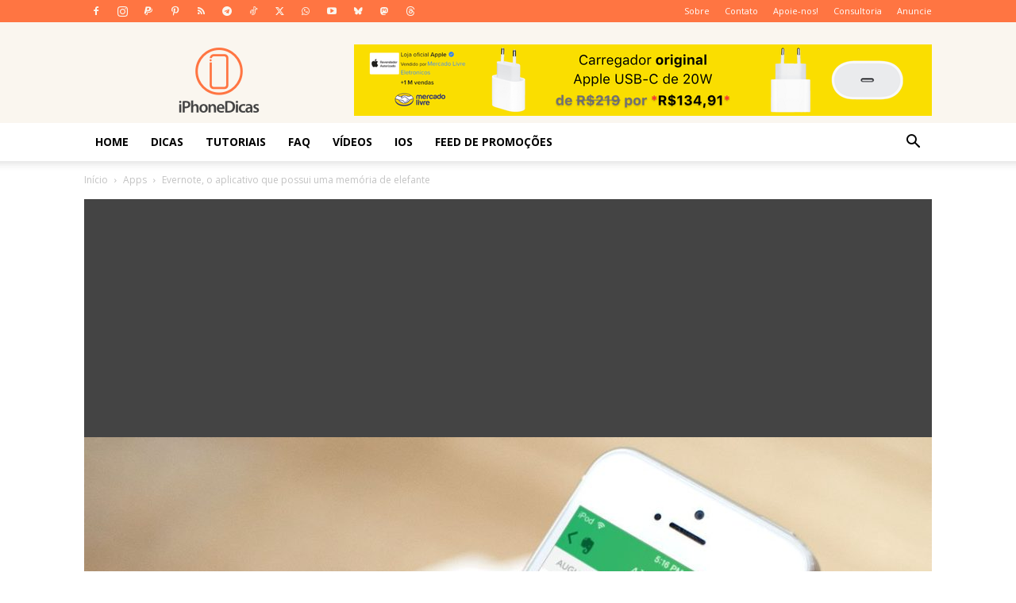

--- FILE ---
content_type: text/html; charset=UTF-8
request_url: https://www.iphonedicas.com/evernote-para-iphone/
body_size: 37939
content:
<!doctype html >
<!--[if IE 8]>    <html class="ie8" lang="en"> <![endif]-->
<!--[if IE 9]>    <html class="ie9" lang="en"> <![endif]-->
<!--[if gt IE 8]><!--> <html lang="pt-BR"> <!--<![endif]-->
<head>
    <title>Evernote para iPhone, veja tudo sobre ele | iPhoneDicas</title>
    <meta charset="UTF-8" />
    <meta name="viewport" content="width=device-width, initial-scale=1.0">
    <link rel="pingback" href="https://www.iphonedicas.com/xmlrpc.php" />
    <meta name='robots' content='index, follow, max-image-preview:large, max-snippet:-1, max-video-preview:-1' />
<link rel="icon" type="image/png" href="https://iphonedicas.com/wp-content/uploads/2016/05/Logo.png"><link rel="apple-touch-icon" sizes="76x76" href="https://iphonedicas.com/wp-content/uploads/2015/11/apple-icon.png"/><link rel="apple-touch-icon" sizes="120x120" href="https://iphonedicas.com/wp-content/uploads/2015/11/apple-icon.png"/><link rel="apple-touch-icon" sizes="152x152" href="https://iphonedicas.com/wp-content/uploads/2015/11/apple-icon.png"/><link rel="apple-touch-icon" sizes="114x114" href="https://iphonedicas.com/wp-content/uploads/2015/11/apple-icon.png"/><link rel="apple-touch-icon" sizes="144x144" href="https://iphonedicas.com/wp-content/uploads/2015/11/apple-icon.png"/><!-- Etiqueta do modo de consentimento do Google (gtag.js) dataLayer adicionada pelo Site Kit -->
<script type="8eab96f399f6ba601113bf45-text/javascript" id="google_gtagjs-js-consent-mode-data-layer">
/* <![CDATA[ */
window.dataLayer = window.dataLayer || [];function gtag(){dataLayer.push(arguments);}
gtag('consent', 'default', {"ad_personalization":"denied","ad_storage":"denied","ad_user_data":"denied","analytics_storage":"denied","functionality_storage":"denied","security_storage":"denied","personalization_storage":"denied","region":["AT","BE","BG","CH","CY","CZ","DE","DK","EE","ES","FI","FR","GB","GR","HR","HU","IE","IS","IT","LI","LT","LU","LV","MT","NL","NO","PL","PT","RO","SE","SI","SK"],"wait_for_update":500});
window._googlesitekitConsentCategoryMap = {"statistics":["analytics_storage"],"marketing":["ad_storage","ad_user_data","ad_personalization"],"functional":["functionality_storage","security_storage"],"preferences":["personalization_storage"]};
window._googlesitekitConsents = {"ad_personalization":"denied","ad_storage":"denied","ad_user_data":"denied","analytics_storage":"denied","functionality_storage":"denied","security_storage":"denied","personalization_storage":"denied","region":["AT","BE","BG","CH","CY","CZ","DE","DK","EE","ES","FI","FR","GB","GR","HR","HU","IE","IS","IT","LI","LT","LU","LV","MT","NL","NO","PL","PT","RO","SE","SI","SK"],"wait_for_update":500};
/* ]]> */
</script>
<!-- Fim da etiqueta do modo de consentimento do Google (gtag.js) dataLayer adicionada pelo Site Kit -->

	<!-- This site is optimized with the Yoast SEO plugin v26.8 - https://yoast.com/product/yoast-seo-wordpress/ -->
	<meta name="description" content="Estamos começando uma série de artigos sobre o Evernote e todas as funcionalidades dele para iPhone. Acompanhe tudo sobre o grande elefante para iPhone." />
	<link rel="canonical" href="https://iphonedicas.com/evernote-para-iphone/" />
	<meta property="og:locale" content="pt_BR" />
	<meta property="og:type" content="article" />
	<meta property="og:title" content="Evernote para iPhone, veja tudo sobre ele | iPhoneDicas" />
	<meta property="og:description" content="Estamos começando uma série de artigos sobre o Evernote e todas as funcionalidades dele para iPhone. Acompanhe tudo sobre o grande elefante para iPhone." />
	<meta property="og:url" content="https://iphonedicas.com/evernote-para-iphone/" />
	<meta property="og:site_name" content="iPhoneDicas" />
	<meta property="article:publisher" content="https://facebook.com/iphonedicas" />
	<meta property="article:author" content="http://facebook.com/drwilliamneves" />
	<meta property="article:published_time" content="2014-03-06T10:00:34+00:00" />
	<meta property="og:image" content="https://iphonedicas.com/wp-content/uploads/2014/03/Evernote-7.0-iPhone-1.jpg" />
	<meta property="og:image:width" content="1171" />
	<meta property="og:image:height" content="850" />
	<meta property="og:image:type" content="image/jpeg" />
	<meta name="author" content="William Neves" />
	<meta name="twitter:card" content="summary_large_image" />
	<meta name="twitter:creator" content="@http://twitter.com/drwilliamneves" />
	<meta name="twitter:site" content="@blogiphonedicas" />
	<meta name="twitter:label1" content="Escrito por" />
	<meta name="twitter:data1" content="William Neves" />
	<meta name="twitter:label2" content="Est. tempo de leitura" />
	<meta name="twitter:data2" content="3 minutos" />
	<script type="application/ld+json" class="yoast-schema-graph">{"@context":"https://schema.org","@graph":[{"@type":"Article","@id":"https://iphonedicas.com/evernote-para-iphone/#article","isPartOf":{"@id":"https://iphonedicas.com/evernote-para-iphone/"},"author":{"name":"William Neves","@id":"https://www.iphonedicas.com/#/schema/person/14fdc581953847d8c33579c9e437a356"},"headline":"Evernote, o aplicativo que possui uma memória de elefante","datePublished":"2014-03-06T10:00:34+00:00","mainEntityOfPage":{"@id":"https://iphonedicas.com/evernote-para-iphone/"},"wordCount":568,"commentCount":5,"publisher":{"@id":"https://www.iphonedicas.com/#organization"},"image":{"@id":"https://iphonedicas.com/evernote-para-iphone/#primaryimage"},"thumbnailUrl":"https://www.iphonedicas.com/wp-content/uploads/2014/03/Evernote-7.0-iPhone-1.jpg","keywords":["Apps Grátis","Evernote"],"articleSection":["Apps"],"inLanguage":"pt-BR","potentialAction":[{"@type":"CommentAction","name":"Comment","target":["https://iphonedicas.com/evernote-para-iphone/#respond"]}]},{"@type":"WebPage","@id":"https://iphonedicas.com/evernote-para-iphone/","url":"https://iphonedicas.com/evernote-para-iphone/","name":"Evernote para iPhone, veja tudo sobre ele | iPhoneDicas","isPartOf":{"@id":"https://www.iphonedicas.com/#website"},"primaryImageOfPage":{"@id":"https://iphonedicas.com/evernote-para-iphone/#primaryimage"},"image":{"@id":"https://iphonedicas.com/evernote-para-iphone/#primaryimage"},"thumbnailUrl":"https://www.iphonedicas.com/wp-content/uploads/2014/03/Evernote-7.0-iPhone-1.jpg","datePublished":"2014-03-06T10:00:34+00:00","description":"Estamos começando uma série de artigos sobre o Evernote e todas as funcionalidades dele para iPhone. Acompanhe tudo sobre o grande elefante para iPhone.","breadcrumb":{"@id":"https://iphonedicas.com/evernote-para-iphone/#breadcrumb"},"inLanguage":"pt-BR","potentialAction":[{"@type":"ReadAction","target":["https://iphonedicas.com/evernote-para-iphone/"]}]},{"@type":"ImageObject","inLanguage":"pt-BR","@id":"https://iphonedicas.com/evernote-para-iphone/#primaryimage","url":"https://www.iphonedicas.com/wp-content/uploads/2014/03/Evernote-7.0-iPhone-1.jpg","contentUrl":"https://www.iphonedicas.com/wp-content/uploads/2014/03/Evernote-7.0-iPhone-1.jpg","width":1171,"height":850,"caption":"Evernote para iPhone"},{"@type":"BreadcrumbList","@id":"https://iphonedicas.com/evernote-para-iphone/#breadcrumb","itemListElement":[{"@type":"ListItem","position":1,"name":"Home","item":"https://www.iphonedicas.com/"},{"@type":"ListItem","position":2,"name":"Apps","item":"https://www.iphonedicas.com/category/apps/"},{"@type":"ListItem","position":3,"name":"Evernote, o aplicativo que possui uma memória de elefante"}]},{"@type":"WebSite","@id":"https://www.iphonedicas.com/#website","url":"https://www.iphonedicas.com/","name":"iPhoneDicas","description":"Tudo sobre iPhone, iPad e Apple","publisher":{"@id":"https://www.iphonedicas.com/#organization"},"potentialAction":[{"@type":"SearchAction","target":{"@type":"EntryPoint","urlTemplate":"https://www.iphonedicas.com/?s={search_term_string}"},"query-input":{"@type":"PropertyValueSpecification","valueRequired":true,"valueName":"search_term_string"}}],"inLanguage":"pt-BR"},{"@type":"Organization","@id":"https://www.iphonedicas.com/#organization","name":"iPhoneDicas","url":"https://www.iphonedicas.com/","logo":{"@type":"ImageObject","inLanguage":"pt-BR","@id":"https://www.iphonedicas.com/#/schema/logo/image/","url":"https://iphonedicas.com/wp-content/uploads/2016/05/novo-logo-iphonedicas@2x.png","contentUrl":"https://iphonedicas.com/wp-content/uploads/2016/05/novo-logo-iphonedicas@2x.png","width":380,"height":180,"caption":"iPhoneDicas"},"image":{"@id":"https://www.iphonedicas.com/#/schema/logo/image/"},"sameAs":["https://facebook.com/iphonedicas","https://x.com/blogiphonedicas","https://www.instagram.com/iphonedicasblog","http://youtube.com/blogiphonedicas","https://t.me/blogiphonedicas","https://tiktok.com/@iphonedicasblog"]},{"@type":"Person","@id":"https://www.iphonedicas.com/#/schema/person/14fdc581953847d8c33579c9e437a356","name":"William Neves","image":{"@type":"ImageObject","inLanguage":"pt-BR","@id":"https://www.iphonedicas.com/#/schema/person/image/","url":"https://secure.gravatar.com/avatar/ee83c92b43930d5919972a4c695fb8f2da72b4eef7f35ff27d448c5992bab616?s=96&d=mm&r=g","contentUrl":"https://secure.gravatar.com/avatar/ee83c92b43930d5919972a4c695fb8f2da72b4eef7f35ff27d448c5992bab616?s=96&d=mm&r=g","caption":"William Neves"},"description":"\"Creio que podemos usar a tecnologia para mudar a nossa vida. Eu uso o iPhone para ajudar a mudar a minha vida.\" Sou o CEO do iPhoneDicas, amo iPhone e tudo que o cerca. Hoje tenho o iPhone 6s, mas também tenho iPad Pro, MacBook e toda a linha Apple. Espere de mim 2 coisas, iPhone+Dicas!","sameAs":["http://iphonedicas.com","http://facebook.com/drwilliamneves","http://instagram.com/drwilliamneves","https://x.com/http://twitter.com/drwilliamneves","http://youtube.com/blogiphonedicas"],"url":"https://www.iphonedicas.com/author/admin/"}]}</script>
	<!-- / Yoast SEO plugin. -->


<link rel="manifest" href="/pwa-manifest.json">
<link rel="apple-touch-icon" sizes="512x512" href="https://iphonedicas.com/wp-content/uploads/2018/12/IMG_3648.png">
<link rel="apple-touch-icon-precomposed" sizes="192x192" href="https://iphonedicas.com/wp-content/uploads/2018/12/IMG_3648.png">
<link rel='dns-prefetch' href='//news.google.com' />
<link rel='dns-prefetch' href='//www.googletagmanager.com' />
<link rel='dns-prefetch' href='//fonts.googleapis.com' />
<link rel='dns-prefetch' href='//pagead2.googlesyndication.com' />
<link rel="alternate" type="application/rss+xml" title="Feed para iPhoneDicas &raquo;" href="https://www.iphonedicas.com/feed/" />
<link rel="alternate" type="application/rss+xml" title="Feed de comentários para iPhoneDicas &raquo;" href="https://www.iphonedicas.com/comments/feed/" />
<link rel="alternate" type="application/rss+xml" title="Feed de comentários para iPhoneDicas &raquo; Evernote, o aplicativo que possui uma memória de elefante" href="https://www.iphonedicas.com/evernote-para-iphone/feed/" />
<link rel="alternate" title="oEmbed (JSON)" type="application/json+oembed" href="https://www.iphonedicas.com/wp-json/oembed/1.0/embed?url=https%3A%2F%2Fwww.iphonedicas.com%2Fevernote-para-iphone%2F" />
<link rel="alternate" title="oEmbed (XML)" type="text/xml+oembed" href="https://www.iphonedicas.com/wp-json/oembed/1.0/embed?url=https%3A%2F%2Fwww.iphonedicas.com%2Fevernote-para-iphone%2F&#038;format=xml" />
<style id='wp-img-auto-sizes-contain-inline-css' type='text/css'>
img:is([sizes=auto i],[sizes^="auto," i]){contain-intrinsic-size:3000px 1500px}
/*# sourceURL=wp-img-auto-sizes-contain-inline-css */
</style>
<link rel='stylesheet' id='wp-customer-reviews-3-frontend-css' href='https://www.iphonedicas.com/wp-content/plugins/wp-customer-reviews/css/wp-customer-reviews.css?ver=3.7.7' type='text/css' media='all' />
<style id='wp-emoji-styles-inline-css' type='text/css'>

	img.wp-smiley, img.emoji {
		display: inline !important;
		border: none !important;
		box-shadow: none !important;
		height: 1em !important;
		width: 1em !important;
		margin: 0 0.07em !important;
		vertical-align: -0.1em !important;
		background: none !important;
		padding: 0 !important;
	}
/*# sourceURL=wp-emoji-styles-inline-css */
</style>
<style id='wp-block-library-inline-css' type='text/css'>
:root{--wp-block-synced-color:#7a00df;--wp-block-synced-color--rgb:122,0,223;--wp-bound-block-color:var(--wp-block-synced-color);--wp-editor-canvas-background:#ddd;--wp-admin-theme-color:#007cba;--wp-admin-theme-color--rgb:0,124,186;--wp-admin-theme-color-darker-10:#006ba1;--wp-admin-theme-color-darker-10--rgb:0,107,160.5;--wp-admin-theme-color-darker-20:#005a87;--wp-admin-theme-color-darker-20--rgb:0,90,135;--wp-admin-border-width-focus:2px}@media (min-resolution:192dpi){:root{--wp-admin-border-width-focus:1.5px}}.wp-element-button{cursor:pointer}:root .has-very-light-gray-background-color{background-color:#eee}:root .has-very-dark-gray-background-color{background-color:#313131}:root .has-very-light-gray-color{color:#eee}:root .has-very-dark-gray-color{color:#313131}:root .has-vivid-green-cyan-to-vivid-cyan-blue-gradient-background{background:linear-gradient(135deg,#00d084,#0693e3)}:root .has-purple-crush-gradient-background{background:linear-gradient(135deg,#34e2e4,#4721fb 50%,#ab1dfe)}:root .has-hazy-dawn-gradient-background{background:linear-gradient(135deg,#faaca8,#dad0ec)}:root .has-subdued-olive-gradient-background{background:linear-gradient(135deg,#fafae1,#67a671)}:root .has-atomic-cream-gradient-background{background:linear-gradient(135deg,#fdd79a,#004a59)}:root .has-nightshade-gradient-background{background:linear-gradient(135deg,#330968,#31cdcf)}:root .has-midnight-gradient-background{background:linear-gradient(135deg,#020381,#2874fc)}:root{--wp--preset--font-size--normal:16px;--wp--preset--font-size--huge:42px}.has-regular-font-size{font-size:1em}.has-larger-font-size{font-size:2.625em}.has-normal-font-size{font-size:var(--wp--preset--font-size--normal)}.has-huge-font-size{font-size:var(--wp--preset--font-size--huge)}.has-text-align-center{text-align:center}.has-text-align-left{text-align:left}.has-text-align-right{text-align:right}.has-fit-text{white-space:nowrap!important}#end-resizable-editor-section{display:none}.aligncenter{clear:both}.items-justified-left{justify-content:flex-start}.items-justified-center{justify-content:center}.items-justified-right{justify-content:flex-end}.items-justified-space-between{justify-content:space-between}.screen-reader-text{border:0;clip-path:inset(50%);height:1px;margin:-1px;overflow:hidden;padding:0;position:absolute;width:1px;word-wrap:normal!important}.screen-reader-text:focus{background-color:#ddd;clip-path:none;color:#444;display:block;font-size:1em;height:auto;left:5px;line-height:normal;padding:15px 23px 14px;text-decoration:none;top:5px;width:auto;z-index:100000}html :where(.has-border-color){border-style:solid}html :where([style*=border-top-color]){border-top-style:solid}html :where([style*=border-right-color]){border-right-style:solid}html :where([style*=border-bottom-color]){border-bottom-style:solid}html :where([style*=border-left-color]){border-left-style:solid}html :where([style*=border-width]){border-style:solid}html :where([style*=border-top-width]){border-top-style:solid}html :where([style*=border-right-width]){border-right-style:solid}html :where([style*=border-bottom-width]){border-bottom-style:solid}html :where([style*=border-left-width]){border-left-style:solid}html :where(img[class*=wp-image-]){height:auto;max-width:100%}:where(figure){margin:0 0 1em}html :where(.is-position-sticky){--wp-admin--admin-bar--position-offset:var(--wp-admin--admin-bar--height,0px)}@media screen and (max-width:600px){html :where(.is-position-sticky){--wp-admin--admin-bar--position-offset:0px}}

/*# sourceURL=wp-block-library-inline-css */
</style><style id='global-styles-inline-css' type='text/css'>
:root{--wp--preset--aspect-ratio--square: 1;--wp--preset--aspect-ratio--4-3: 4/3;--wp--preset--aspect-ratio--3-4: 3/4;--wp--preset--aspect-ratio--3-2: 3/2;--wp--preset--aspect-ratio--2-3: 2/3;--wp--preset--aspect-ratio--16-9: 16/9;--wp--preset--aspect-ratio--9-16: 9/16;--wp--preset--color--black: #000000;--wp--preset--color--cyan-bluish-gray: #abb8c3;--wp--preset--color--white: #ffffff;--wp--preset--color--pale-pink: #f78da7;--wp--preset--color--vivid-red: #cf2e2e;--wp--preset--color--luminous-vivid-orange: #ff6900;--wp--preset--color--luminous-vivid-amber: #fcb900;--wp--preset--color--light-green-cyan: #7bdcb5;--wp--preset--color--vivid-green-cyan: #00d084;--wp--preset--color--pale-cyan-blue: #8ed1fc;--wp--preset--color--vivid-cyan-blue: #0693e3;--wp--preset--color--vivid-purple: #9b51e0;--wp--preset--gradient--vivid-cyan-blue-to-vivid-purple: linear-gradient(135deg,rgb(6,147,227) 0%,rgb(155,81,224) 100%);--wp--preset--gradient--light-green-cyan-to-vivid-green-cyan: linear-gradient(135deg,rgb(122,220,180) 0%,rgb(0,208,130) 100%);--wp--preset--gradient--luminous-vivid-amber-to-luminous-vivid-orange: linear-gradient(135deg,rgb(252,185,0) 0%,rgb(255,105,0) 100%);--wp--preset--gradient--luminous-vivid-orange-to-vivid-red: linear-gradient(135deg,rgb(255,105,0) 0%,rgb(207,46,46) 100%);--wp--preset--gradient--very-light-gray-to-cyan-bluish-gray: linear-gradient(135deg,rgb(238,238,238) 0%,rgb(169,184,195) 100%);--wp--preset--gradient--cool-to-warm-spectrum: linear-gradient(135deg,rgb(74,234,220) 0%,rgb(151,120,209) 20%,rgb(207,42,186) 40%,rgb(238,44,130) 60%,rgb(251,105,98) 80%,rgb(254,248,76) 100%);--wp--preset--gradient--blush-light-purple: linear-gradient(135deg,rgb(255,206,236) 0%,rgb(152,150,240) 100%);--wp--preset--gradient--blush-bordeaux: linear-gradient(135deg,rgb(254,205,165) 0%,rgb(254,45,45) 50%,rgb(107,0,62) 100%);--wp--preset--gradient--luminous-dusk: linear-gradient(135deg,rgb(255,203,112) 0%,rgb(199,81,192) 50%,rgb(65,88,208) 100%);--wp--preset--gradient--pale-ocean: linear-gradient(135deg,rgb(255,245,203) 0%,rgb(182,227,212) 50%,rgb(51,167,181) 100%);--wp--preset--gradient--electric-grass: linear-gradient(135deg,rgb(202,248,128) 0%,rgb(113,206,126) 100%);--wp--preset--gradient--midnight: linear-gradient(135deg,rgb(2,3,129) 0%,rgb(40,116,252) 100%);--wp--preset--font-size--small: 11px;--wp--preset--font-size--medium: 20px;--wp--preset--font-size--large: 32px;--wp--preset--font-size--x-large: 42px;--wp--preset--font-size--regular: 15px;--wp--preset--font-size--larger: 50px;--wp--preset--spacing--20: 0.44rem;--wp--preset--spacing--30: 0.67rem;--wp--preset--spacing--40: 1rem;--wp--preset--spacing--50: 1.5rem;--wp--preset--spacing--60: 2.25rem;--wp--preset--spacing--70: 3.38rem;--wp--preset--spacing--80: 5.06rem;--wp--preset--shadow--natural: 6px 6px 9px rgba(0, 0, 0, 0.2);--wp--preset--shadow--deep: 12px 12px 50px rgba(0, 0, 0, 0.4);--wp--preset--shadow--sharp: 6px 6px 0px rgba(0, 0, 0, 0.2);--wp--preset--shadow--outlined: 6px 6px 0px -3px rgb(255, 255, 255), 6px 6px rgb(0, 0, 0);--wp--preset--shadow--crisp: 6px 6px 0px rgb(0, 0, 0);}:where(.is-layout-flex){gap: 0.5em;}:where(.is-layout-grid){gap: 0.5em;}body .is-layout-flex{display: flex;}.is-layout-flex{flex-wrap: wrap;align-items: center;}.is-layout-flex > :is(*, div){margin: 0;}body .is-layout-grid{display: grid;}.is-layout-grid > :is(*, div){margin: 0;}:where(.wp-block-columns.is-layout-flex){gap: 2em;}:where(.wp-block-columns.is-layout-grid){gap: 2em;}:where(.wp-block-post-template.is-layout-flex){gap: 1.25em;}:where(.wp-block-post-template.is-layout-grid){gap: 1.25em;}.has-black-color{color: var(--wp--preset--color--black) !important;}.has-cyan-bluish-gray-color{color: var(--wp--preset--color--cyan-bluish-gray) !important;}.has-white-color{color: var(--wp--preset--color--white) !important;}.has-pale-pink-color{color: var(--wp--preset--color--pale-pink) !important;}.has-vivid-red-color{color: var(--wp--preset--color--vivid-red) !important;}.has-luminous-vivid-orange-color{color: var(--wp--preset--color--luminous-vivid-orange) !important;}.has-luminous-vivid-amber-color{color: var(--wp--preset--color--luminous-vivid-amber) !important;}.has-light-green-cyan-color{color: var(--wp--preset--color--light-green-cyan) !important;}.has-vivid-green-cyan-color{color: var(--wp--preset--color--vivid-green-cyan) !important;}.has-pale-cyan-blue-color{color: var(--wp--preset--color--pale-cyan-blue) !important;}.has-vivid-cyan-blue-color{color: var(--wp--preset--color--vivid-cyan-blue) !important;}.has-vivid-purple-color{color: var(--wp--preset--color--vivid-purple) !important;}.has-black-background-color{background-color: var(--wp--preset--color--black) !important;}.has-cyan-bluish-gray-background-color{background-color: var(--wp--preset--color--cyan-bluish-gray) !important;}.has-white-background-color{background-color: var(--wp--preset--color--white) !important;}.has-pale-pink-background-color{background-color: var(--wp--preset--color--pale-pink) !important;}.has-vivid-red-background-color{background-color: var(--wp--preset--color--vivid-red) !important;}.has-luminous-vivid-orange-background-color{background-color: var(--wp--preset--color--luminous-vivid-orange) !important;}.has-luminous-vivid-amber-background-color{background-color: var(--wp--preset--color--luminous-vivid-amber) !important;}.has-light-green-cyan-background-color{background-color: var(--wp--preset--color--light-green-cyan) !important;}.has-vivid-green-cyan-background-color{background-color: var(--wp--preset--color--vivid-green-cyan) !important;}.has-pale-cyan-blue-background-color{background-color: var(--wp--preset--color--pale-cyan-blue) !important;}.has-vivid-cyan-blue-background-color{background-color: var(--wp--preset--color--vivid-cyan-blue) !important;}.has-vivid-purple-background-color{background-color: var(--wp--preset--color--vivid-purple) !important;}.has-black-border-color{border-color: var(--wp--preset--color--black) !important;}.has-cyan-bluish-gray-border-color{border-color: var(--wp--preset--color--cyan-bluish-gray) !important;}.has-white-border-color{border-color: var(--wp--preset--color--white) !important;}.has-pale-pink-border-color{border-color: var(--wp--preset--color--pale-pink) !important;}.has-vivid-red-border-color{border-color: var(--wp--preset--color--vivid-red) !important;}.has-luminous-vivid-orange-border-color{border-color: var(--wp--preset--color--luminous-vivid-orange) !important;}.has-luminous-vivid-amber-border-color{border-color: var(--wp--preset--color--luminous-vivid-amber) !important;}.has-light-green-cyan-border-color{border-color: var(--wp--preset--color--light-green-cyan) !important;}.has-vivid-green-cyan-border-color{border-color: var(--wp--preset--color--vivid-green-cyan) !important;}.has-pale-cyan-blue-border-color{border-color: var(--wp--preset--color--pale-cyan-blue) !important;}.has-vivid-cyan-blue-border-color{border-color: var(--wp--preset--color--vivid-cyan-blue) !important;}.has-vivid-purple-border-color{border-color: var(--wp--preset--color--vivid-purple) !important;}.has-vivid-cyan-blue-to-vivid-purple-gradient-background{background: var(--wp--preset--gradient--vivid-cyan-blue-to-vivid-purple) !important;}.has-light-green-cyan-to-vivid-green-cyan-gradient-background{background: var(--wp--preset--gradient--light-green-cyan-to-vivid-green-cyan) !important;}.has-luminous-vivid-amber-to-luminous-vivid-orange-gradient-background{background: var(--wp--preset--gradient--luminous-vivid-amber-to-luminous-vivid-orange) !important;}.has-luminous-vivid-orange-to-vivid-red-gradient-background{background: var(--wp--preset--gradient--luminous-vivid-orange-to-vivid-red) !important;}.has-very-light-gray-to-cyan-bluish-gray-gradient-background{background: var(--wp--preset--gradient--very-light-gray-to-cyan-bluish-gray) !important;}.has-cool-to-warm-spectrum-gradient-background{background: var(--wp--preset--gradient--cool-to-warm-spectrum) !important;}.has-blush-light-purple-gradient-background{background: var(--wp--preset--gradient--blush-light-purple) !important;}.has-blush-bordeaux-gradient-background{background: var(--wp--preset--gradient--blush-bordeaux) !important;}.has-luminous-dusk-gradient-background{background: var(--wp--preset--gradient--luminous-dusk) !important;}.has-pale-ocean-gradient-background{background: var(--wp--preset--gradient--pale-ocean) !important;}.has-electric-grass-gradient-background{background: var(--wp--preset--gradient--electric-grass) !important;}.has-midnight-gradient-background{background: var(--wp--preset--gradient--midnight) !important;}.has-small-font-size{font-size: var(--wp--preset--font-size--small) !important;}.has-medium-font-size{font-size: var(--wp--preset--font-size--medium) !important;}.has-large-font-size{font-size: var(--wp--preset--font-size--large) !important;}.has-x-large-font-size{font-size: var(--wp--preset--font-size--x-large) !important;}
/*# sourceURL=global-styles-inline-css */
</style>

<style id='classic-theme-styles-inline-css' type='text/css'>
/*! This file is auto-generated */
.wp-block-button__link{color:#fff;background-color:#32373c;border-radius:9999px;box-shadow:none;text-decoration:none;padding:calc(.667em + 2px) calc(1.333em + 2px);font-size:1.125em}.wp-block-file__button{background:#32373c;color:#fff;text-decoration:none}
/*# sourceURL=/wp-includes/css/classic-themes.min.css */
</style>
<link rel='stylesheet' id='contact-form-7-css' href='https://www.iphonedicas.com/wp-content/plugins/contact-form-7/includes/css/styles.css?ver=6.1.4' type='text/css' media='all' />
<link rel='stylesheet' id='td-plugin-multi-purpose-css' href='https://www.iphonedicas.com/wp-content/plugins/td-composer/td-multi-purpose/style.css?ver=9c5a7338c90cbd82cb580e34cffb127f' type='text/css' media='all' />
<link rel='stylesheet' id='google-fonts-style-css' href='https://fonts.googleapis.com/css?family=Open+Sans%3A400%2C600%2C700%7CRoboto%3A400%2C600%2C700&#038;display=swap&#038;ver=12.7.4' type='text/css' media='all' />
<link rel='stylesheet' id='td-theme-css' href='https://www.iphonedicas.com/wp-content/themes/Newspaper/style.css?ver=12.7.4' type='text/css' media='all' />
<style id='td-theme-inline-css' type='text/css'>@media (max-width:767px){.td-header-desktop-wrap{display:none}}@media (min-width:767px){.td-header-mobile-wrap{display:none}}</style>
<link rel='stylesheet' id='pwaforwp-style-css' href='https://www.iphonedicas.com/wp-content/plugins/pwa-for-wp/assets/css/pwaforwp-main.min.css?ver=1.7.83' type='text/css' media='all' />
<link rel='stylesheet' id='moove_gdpr_frontend-css' href='https://www.iphonedicas.com/wp-content/plugins/gdpr-cookie-compliance/dist/styles/gdpr-main.css?ver=5.0.9' type='text/css' media='all' />
<style id='moove_gdpr_frontend-inline-css' type='text/css'>
#moove_gdpr_cookie_modal,#moove_gdpr_cookie_info_bar,.gdpr_cookie_settings_shortcode_content{font-family:&#039;Nunito&#039;,sans-serif}#moove_gdpr_save_popup_settings_button{background-color:#373737;color:#fff}#moove_gdpr_save_popup_settings_button:hover{background-color:#000}#moove_gdpr_cookie_info_bar .moove-gdpr-info-bar-container .moove-gdpr-info-bar-content a.mgbutton,#moove_gdpr_cookie_info_bar .moove-gdpr-info-bar-container .moove-gdpr-info-bar-content button.mgbutton{background-color:#ff7542}#moove_gdpr_cookie_modal .moove-gdpr-modal-content .moove-gdpr-modal-footer-content .moove-gdpr-button-holder a.mgbutton,#moove_gdpr_cookie_modal .moove-gdpr-modal-content .moove-gdpr-modal-footer-content .moove-gdpr-button-holder button.mgbutton,.gdpr_cookie_settings_shortcode_content .gdpr-shr-button.button-green{background-color:#ff7542;border-color:#ff7542}#moove_gdpr_cookie_modal .moove-gdpr-modal-content .moove-gdpr-modal-footer-content .moove-gdpr-button-holder a.mgbutton:hover,#moove_gdpr_cookie_modal .moove-gdpr-modal-content .moove-gdpr-modal-footer-content .moove-gdpr-button-holder button.mgbutton:hover,.gdpr_cookie_settings_shortcode_content .gdpr-shr-button.button-green:hover{background-color:#fff;color:#ff7542}#moove_gdpr_cookie_modal .moove-gdpr-modal-content .moove-gdpr-modal-close i,#moove_gdpr_cookie_modal .moove-gdpr-modal-content .moove-gdpr-modal-close span.gdpr-icon{background-color:#ff7542;border:1px solid #ff7542}#moove_gdpr_cookie_info_bar span.moove-gdpr-infobar-allow-all.focus-g,#moove_gdpr_cookie_info_bar span.moove-gdpr-infobar-allow-all:focus,#moove_gdpr_cookie_info_bar button.moove-gdpr-infobar-allow-all.focus-g,#moove_gdpr_cookie_info_bar button.moove-gdpr-infobar-allow-all:focus,#moove_gdpr_cookie_info_bar span.moove-gdpr-infobar-reject-btn.focus-g,#moove_gdpr_cookie_info_bar span.moove-gdpr-infobar-reject-btn:focus,#moove_gdpr_cookie_info_bar button.moove-gdpr-infobar-reject-btn.focus-g,#moove_gdpr_cookie_info_bar button.moove-gdpr-infobar-reject-btn:focus,#moove_gdpr_cookie_info_bar span.change-settings-button.focus-g,#moove_gdpr_cookie_info_bar span.change-settings-button:focus,#moove_gdpr_cookie_info_bar button.change-settings-button.focus-g,#moove_gdpr_cookie_info_bar button.change-settings-button:focus{-webkit-box-shadow:0 0 1px 3px #ff7542;-moz-box-shadow:0 0 1px 3px #ff7542;box-shadow:0 0 1px 3px #ff7542}#moove_gdpr_cookie_modal .moove-gdpr-modal-content .moove-gdpr-modal-close i:hover,#moove_gdpr_cookie_modal .moove-gdpr-modal-content .moove-gdpr-modal-close span.gdpr-icon:hover,#moove_gdpr_cookie_info_bar span[data-href]>u.change-settings-button{color:#ff7542}#moove_gdpr_cookie_modal .moove-gdpr-modal-content .moove-gdpr-modal-left-content #moove-gdpr-menu li.menu-item-selected a span.gdpr-icon,#moove_gdpr_cookie_modal .moove-gdpr-modal-content .moove-gdpr-modal-left-content #moove-gdpr-menu li.menu-item-selected button span.gdpr-icon{color:inherit}#moove_gdpr_cookie_modal .moove-gdpr-modal-content .moove-gdpr-modal-left-content #moove-gdpr-menu li a span.gdpr-icon,#moove_gdpr_cookie_modal .moove-gdpr-modal-content .moove-gdpr-modal-left-content #moove-gdpr-menu li button span.gdpr-icon{color:inherit}#moove_gdpr_cookie_modal .gdpr-acc-link{line-height:0;font-size:0;color:transparent;position:absolute}#moove_gdpr_cookie_modal .moove-gdpr-modal-content .moove-gdpr-modal-close:hover i,#moove_gdpr_cookie_modal .moove-gdpr-modal-content .moove-gdpr-modal-left-content #moove-gdpr-menu li a,#moove_gdpr_cookie_modal .moove-gdpr-modal-content .moove-gdpr-modal-left-content #moove-gdpr-menu li button,#moove_gdpr_cookie_modal .moove-gdpr-modal-content .moove-gdpr-modal-left-content #moove-gdpr-menu li button i,#moove_gdpr_cookie_modal .moove-gdpr-modal-content .moove-gdpr-modal-left-content #moove-gdpr-menu li a i,#moove_gdpr_cookie_modal .moove-gdpr-modal-content .moove-gdpr-tab-main .moove-gdpr-tab-main-content a:hover,#moove_gdpr_cookie_info_bar.moove-gdpr-dark-scheme .moove-gdpr-info-bar-container .moove-gdpr-info-bar-content a.mgbutton:hover,#moove_gdpr_cookie_info_bar.moove-gdpr-dark-scheme .moove-gdpr-info-bar-container .moove-gdpr-info-bar-content button.mgbutton:hover,#moove_gdpr_cookie_info_bar.moove-gdpr-dark-scheme .moove-gdpr-info-bar-container .moove-gdpr-info-bar-content a:hover,#moove_gdpr_cookie_info_bar.moove-gdpr-dark-scheme .moove-gdpr-info-bar-container .moove-gdpr-info-bar-content button:hover,#moove_gdpr_cookie_info_bar.moove-gdpr-dark-scheme .moove-gdpr-info-bar-container .moove-gdpr-info-bar-content span.change-settings-button:hover,#moove_gdpr_cookie_info_bar.moove-gdpr-dark-scheme .moove-gdpr-info-bar-container .moove-gdpr-info-bar-content button.change-settings-button:hover,#moove_gdpr_cookie_info_bar.moove-gdpr-dark-scheme .moove-gdpr-info-bar-container .moove-gdpr-info-bar-content u.change-settings-button:hover,#moove_gdpr_cookie_info_bar span[data-href]>u.change-settings-button,#moove_gdpr_cookie_info_bar.moove-gdpr-dark-scheme .moove-gdpr-info-bar-container .moove-gdpr-info-bar-content a.mgbutton.focus-g,#moove_gdpr_cookie_info_bar.moove-gdpr-dark-scheme .moove-gdpr-info-bar-container .moove-gdpr-info-bar-content button.mgbutton.focus-g,#moove_gdpr_cookie_info_bar.moove-gdpr-dark-scheme .moove-gdpr-info-bar-container .moove-gdpr-info-bar-content a.focus-g,#moove_gdpr_cookie_info_bar.moove-gdpr-dark-scheme .moove-gdpr-info-bar-container .moove-gdpr-info-bar-content button.focus-g,#moove_gdpr_cookie_info_bar.moove-gdpr-dark-scheme .moove-gdpr-info-bar-container .moove-gdpr-info-bar-content a.mgbutton:focus,#moove_gdpr_cookie_info_bar.moove-gdpr-dark-scheme .moove-gdpr-info-bar-container .moove-gdpr-info-bar-content button.mgbutton:focus,#moove_gdpr_cookie_info_bar.moove-gdpr-dark-scheme .moove-gdpr-info-bar-container .moove-gdpr-info-bar-content a:focus,#moove_gdpr_cookie_info_bar.moove-gdpr-dark-scheme .moove-gdpr-info-bar-container .moove-gdpr-info-bar-content button:focus,#moove_gdpr_cookie_info_bar.moove-gdpr-dark-scheme .moove-gdpr-info-bar-container .moove-gdpr-info-bar-content span.change-settings-button.focus-g,span.change-settings-button:focus,button.change-settings-button.focus-g,button.change-settings-button:focus,#moove_gdpr_cookie_info_bar.moove-gdpr-dark-scheme .moove-gdpr-info-bar-container .moove-gdpr-info-bar-content u.change-settings-button.focus-g,#moove_gdpr_cookie_info_bar.moove-gdpr-dark-scheme .moove-gdpr-info-bar-container .moove-gdpr-info-bar-content u.change-settings-button:focus{color:#ff7542}#moove_gdpr_cookie_modal .moove-gdpr-branding.focus-g span,#moove_gdpr_cookie_modal .moove-gdpr-modal-content .moove-gdpr-tab-main a.focus-g,#moove_gdpr_cookie_modal .moove-gdpr-modal-content .moove-gdpr-tab-main .gdpr-cd-details-toggle.focus-g{color:#ff7542}#moove_gdpr_cookie_modal.gdpr_lightbox-hide{display:none}
/*# sourceURL=moove_gdpr_frontend-inline-css */
</style>
<link rel='stylesheet' id='td-legacy-framework-front-style-css' href='https://www.iphonedicas.com/wp-content/plugins/td-composer/legacy/Newspaper/assets/css/td_legacy_main.css?ver=9c5a7338c90cbd82cb580e34cffb127f' type='text/css' media='all' />
<link rel='stylesheet' id='td-standard-pack-framework-front-style-css' href='https://www.iphonedicas.com/wp-content/plugins/td-standard-pack/Newspaper/assets/css/td_standard_pack_main.css?ver=1314111a2e147bac488ccdd97e4704ff' type='text/css' media='all' />
<link rel='stylesheet' id='tdb_style_cloud_templates_front-css' href='https://www.iphonedicas.com/wp-content/plugins/td-cloud-library/assets/css/tdb_main.css?ver=496e217dc78570a2932146e73f7c4a14' type='text/css' media='all' />
<script type="8eab96f399f6ba601113bf45-text/javascript" src="https://www.iphonedicas.com/wp-includes/js/jquery/jquery.min.js?ver=3.7.1" id="jquery-core-js"></script>
<script type="8eab96f399f6ba601113bf45-text/javascript" src="https://www.iphonedicas.com/wp-includes/js/jquery/jquery-migrate.min.js?ver=3.4.1" id="jquery-migrate-js"></script>
<script type="8eab96f399f6ba601113bf45-text/javascript" src="https://www.iphonedicas.com/wp-content/plugins/wp-customer-reviews/js/wp-customer-reviews.js?ver=3.7.7" id="wp-customer-reviews-3-frontend-js"></script>

<!-- Snippet da etiqueta do Google (gtag.js) adicionado pelo Site Kit -->
<!-- Snippet do Google Análises adicionado pelo Site Kit -->
<script type="8eab96f399f6ba601113bf45-text/javascript" src="https://www.googletagmanager.com/gtag/js?id=GT-T9456F6" id="google_gtagjs-js" async></script>
<script type="8eab96f399f6ba601113bf45-text/javascript" id="google_gtagjs-js-after">
/* <![CDATA[ */
window.dataLayer = window.dataLayer || [];function gtag(){dataLayer.push(arguments);}
gtag("set","linker",{"domains":["www.iphonedicas.com"]});
gtag("js", new Date());
gtag("set", "developer_id.dZTNiMT", true);
gtag("config", "GT-T9456F6");
//# sourceURL=google_gtagjs-js-after
/* ]]> */
</script>
<link rel="https://api.w.org/" href="https://www.iphonedicas.com/wp-json/" /><link rel="alternate" title="JSON" type="application/json" href="https://www.iphonedicas.com/wp-json/wp/v2/posts/2189" /><link rel="EditURI" type="application/rsd+xml" title="RSD" href="https://www.iphonedicas.com/xmlrpc.php?rsd" />
<meta name="generator" content="WordPress 6.9" />
<link rel='shortlink' href='https://www.iphonedicas.com/?p=2189' />
<meta name="generator" content="Site Kit by Google 1.171.0" /><meta name="onesignal-plugin" content="wordpress-3.8.0">
  <script src="https://cdn.onesignal.com/sdks/web/v16/OneSignalSDK.page.js" defer type="8eab96f399f6ba601113bf45-text/javascript"></script>
  <script type="8eab96f399f6ba601113bf45-text/javascript">
          window.OneSignalDeferred = window.OneSignalDeferred || [];
          OneSignalDeferred.push(async function(OneSignal) {
            await OneSignal.init({
              appId: "2d48f81b-f785-4ac7-80da-84f42f3b0cb9",
              serviceWorkerOverrideForTypical: true,
              path: "https://www.iphonedicas.com/wp-content/plugins/onesignal-free-web-push-notifications/sdk_files/",
              serviceWorkerParam: { scope: "/wp-content/plugins/onesignal-free-web-push-notifications/sdk_files/push/onesignal/" },
              serviceWorkerPath: "OneSignalSDKWorker.js",
            });
          });

          // Unregister the legacy OneSignal service worker to prevent scope conflicts
          if (navigator.serviceWorker) {
            navigator.serviceWorker.getRegistrations().then((registrations) => {
              // Iterate through all registered service workers
              registrations.forEach((registration) => {
                // Check the script URL to identify the specific service worker
                if (registration.active && registration.active.scriptURL.includes('OneSignalSDKWorker.js.php')) {
                  // Unregister the service worker
                  registration.unregister().then((success) => {
                    if (success) {
                      console.log('OneSignalSW: Successfully unregistered:', registration.active.scriptURL);
                    } else {
                      console.log('OneSignalSW: Failed to unregister:', registration.active.scriptURL);
                    }
                  });
                }
              });
            }).catch((error) => {
              console.error('Error fetching service worker registrations:', error);
            });
        }
        </script>
<meta name="p:domain_verify" content="5551c99d58164ef7c385ed6cdbd60211"/>
<a rel="me" href="https://mastodon.social/@blogiphonedicas" display: none visibility: hidden >Mastodon</a>    <script type="8eab96f399f6ba601113bf45-text/javascript">
        window.tdb_global_vars = {"wpRestUrl":"https:\/\/www.iphonedicas.com\/wp-json\/","permalinkStructure":"\/%postname%\/"};
        window.tdb_p_autoload_vars = {"isAjax":false,"isAdminBarShowing":false,"autoloadStatus":"off","origPostEditUrl":null};
    </script>
    
    <style id="tdb-global-colors">:root{--accent-color:#fff}</style>

    
	
<!-- Meta-etiquetas do Google AdSense adicionado pelo Site Kit -->
<meta name="google-adsense-platform-account" content="ca-host-pub-2644536267352236">
<meta name="google-adsense-platform-domain" content="sitekit.withgoogle.com">
<!-- Fim das meta-etiquetas do Google AdSense adicionado pelo Site Kit -->

<!-- Código do Google Adsense adicionado pelo Site Kit -->
<script type="8eab96f399f6ba601113bf45-text/javascript" async="async" src="https://pagead2.googlesyndication.com/pagead/js/adsbygoogle.js?client=ca-pub-8420931620721528&amp;host=ca-host-pub-2644536267352236" crossorigin="anonymous"></script>

<!-- Fim do código do Google AdSense adicionado pelo Site Kit -->

<!-- JS generated by theme -->

<script type="8eab96f399f6ba601113bf45-text/javascript" id="td-generated-header-js">
    
    

	    var tdBlocksArray = []; //here we store all the items for the current page

	    // td_block class - each ajax block uses a object of this class for requests
	    function tdBlock() {
		    this.id = '';
		    this.block_type = 1; //block type id (1-234 etc)
		    this.atts = '';
		    this.td_column_number = '';
		    this.td_current_page = 1; //
		    this.post_count = 0; //from wp
		    this.found_posts = 0; //from wp
		    this.max_num_pages = 0; //from wp
		    this.td_filter_value = ''; //current live filter value
		    this.is_ajax_running = false;
		    this.td_user_action = ''; // load more or infinite loader (used by the animation)
		    this.header_color = '';
		    this.ajax_pagination_infinite_stop = ''; //show load more at page x
	    }

        // td_js_generator - mini detector
        ( function () {
            var htmlTag = document.getElementsByTagName("html")[0];

	        if ( navigator.userAgent.indexOf("MSIE 10.0") > -1 ) {
                htmlTag.className += ' ie10';
            }

            if ( !!navigator.userAgent.match(/Trident.*rv\:11\./) ) {
                htmlTag.className += ' ie11';
            }

	        if ( navigator.userAgent.indexOf("Edge") > -1 ) {
                htmlTag.className += ' ieEdge';
            }

            if ( /(iPad|iPhone|iPod)/g.test(navigator.userAgent) ) {
                htmlTag.className += ' td-md-is-ios';
            }

            var user_agent = navigator.userAgent.toLowerCase();
            if ( user_agent.indexOf("android") > -1 ) {
                htmlTag.className += ' td-md-is-android';
            }

            if ( -1 !== navigator.userAgent.indexOf('Mac OS X')  ) {
                htmlTag.className += ' td-md-is-os-x';
            }

            if ( /chrom(e|ium)/.test(navigator.userAgent.toLowerCase()) ) {
               htmlTag.className += ' td-md-is-chrome';
            }

            if ( -1 !== navigator.userAgent.indexOf('Firefox') ) {
                htmlTag.className += ' td-md-is-firefox';
            }

            if ( -1 !== navigator.userAgent.indexOf('Safari') && -1 === navigator.userAgent.indexOf('Chrome') ) {
                htmlTag.className += ' td-md-is-safari';
            }

            if( -1 !== navigator.userAgent.indexOf('IEMobile') ){
                htmlTag.className += ' td-md-is-iemobile';
            }

        })();

        var tdLocalCache = {};

        ( function () {
            "use strict";

            tdLocalCache = {
                data: {},
                remove: function (resource_id) {
                    delete tdLocalCache.data[resource_id];
                },
                exist: function (resource_id) {
                    return tdLocalCache.data.hasOwnProperty(resource_id) && tdLocalCache.data[resource_id] !== null;
                },
                get: function (resource_id) {
                    return tdLocalCache.data[resource_id];
                },
                set: function (resource_id, cachedData) {
                    tdLocalCache.remove(resource_id);
                    tdLocalCache.data[resource_id] = cachedData;
                }
            };
        })();

    
    
var td_viewport_interval_list=[{"limitBottom":767,"sidebarWidth":228},{"limitBottom":1018,"sidebarWidth":300},{"limitBottom":1140,"sidebarWidth":324}];
var tds_general_modal_image="yes";
var tdc_is_installed="yes";
var tdc_domain_active=false;
var td_ajax_url="https:\/\/www.iphonedicas.com\/wp-admin\/admin-ajax.php?td_theme_name=Newspaper&v=12.7.4";
var td_get_template_directory_uri="https:\/\/www.iphonedicas.com\/wp-content\/plugins\/td-composer\/legacy\/common";
var tds_snap_menu="smart_snap_always";
var tds_logo_on_sticky="";
var tds_header_style="";
var td_please_wait="Por favor, aguarde...";
var td_email_user_pass_incorrect="Usu\u00e1rio ou senha incorreta!";
var td_email_user_incorrect="E-mail ou nome de usu\u00e1rio incorreto!";
var td_email_incorrect="E-mail incorreto!";
var td_user_incorrect="Username incorrect!";
var td_email_user_empty="Email or username empty!";
var td_pass_empty="Pass empty!";
var td_pass_pattern_incorrect="Invalid Pass Pattern!";
var td_retype_pass_incorrect="Retyped Pass incorrect!";
var tds_more_articles_on_post_enable="";
var tds_more_articles_on_post_time_to_wait="1";
var tds_more_articles_on_post_pages_distance_from_top=0;
var tds_captcha="";
var tds_theme_color_site_wide="#ff7542";
var tds_smart_sidebar="";
var tdThemeName="Newspaper";
var tdThemeNameWl="Newspaper";
var td_magnific_popup_translation_tPrev="Anterior (Seta a esquerda )";
var td_magnific_popup_translation_tNext="Avan\u00e7ar (tecla de seta para a direita)";
var td_magnific_popup_translation_tCounter="%curr% de %total%";
var td_magnific_popup_translation_ajax_tError="O conte\u00fado de% url% n\u00e3o p\u00f4de ser carregado.";
var td_magnific_popup_translation_image_tError="A imagem #%curr% n\u00e3o pode ser carregada.";
var tdBlockNonce="f170afbda9";
var tdMobileMenu="enabled";
var tdMobileSearch="enabled";
var tdDateNamesI18n={"month_names":["janeiro","fevereiro","mar\u00e7o","abril","maio","junho","julho","agosto","setembro","outubro","novembro","dezembro"],"month_names_short":["jan","fev","mar","abr","maio","jun","jul","ago","set","out","nov","dez"],"day_names":["domingo","segunda-feira","ter\u00e7a-feira","quarta-feira","quinta-feira","sexta-feira","s\u00e1bado"],"day_names_short":["dom","seg","ter","qua","qui","sex","s\u00e1b"]};
var tdb_modal_confirm="Save";
var tdb_modal_cancel="Cancel";
var tdb_modal_confirm_alt="Yes";
var tdb_modal_cancel_alt="No";
var td_deploy_mode="deploy";
var td_ad_background_click_link="";
var td_ad_background_click_target="";
</script>

<!-- Global site tag (gtag.js) - Google Analytics -->

<script type="8eab96f399f6ba601113bf45-text/javascript">
  window.dataLayer = window.dataLayer || [];
  function gtag(){dataLayer.push(arguments);}
  gtag('js', new Date());

  gtag('config', 'UA-46242516-1');
</script>


<script type="application/ld+json">
    {
        "@context": "https://schema.org",
        "@type": "BreadcrumbList",
        "itemListElement": [
            {
                "@type": "ListItem",
                "position": 1,
                "item": {
                    "@type": "WebSite",
                    "@id": "https://www.iphonedicas.com/",
                    "name": "Início"
                }
            },
            {
                "@type": "ListItem",
                "position": 2,
                    "item": {
                    "@type": "WebPage",
                    "@id": "https://www.iphonedicas.com/category/apps/",
                    "name": "Apps"
                }
            }
            ,{
                "@type": "ListItem",
                "position": 3,
                    "item": {
                    "@type": "WebPage",
                    "@id": "https://www.iphonedicas.com/evernote-para-iphone/",
                    "name": "Evernote, o aplicativo que possui uma memória de elefante"                                
                }
            }    
        ]
    }
</script>
<link rel="icon" href="https://www.iphonedicas.com/wp-content/uploads/2016/05/Logo.png" sizes="32x32" />
<link rel="icon" href="https://www.iphonedicas.com/wp-content/uploads/2016/05/Logo.png" sizes="192x192" />
<meta name="msapplication-TileImage" content="https://www.iphonedicas.com/wp-content/uploads/2016/05/Logo.png" />
<meta name="pwaforwp" content="wordpress-plugin"/>
        <meta name="theme-color" content="#fe7242">
        <meta name="apple-mobile-web-app-title" content="iPhoneDicas">
        <meta name="application-name" content="iPhoneDicas">
        <meta name="apple-mobile-web-app-capable" content="yes">
        <meta name="apple-mobile-web-app-status-bar-style" content="default">
        <meta name="mobile-web-app-capable" content="yes">
        <meta name="apple-touch-fullscreen" content="yes">
<link rel="apple-touch-icon" sizes="192x192" href="https://iphonedicas.com/wp-content/uploads/2018/12/IMG_3648.png">
<link rel="apple-touch-icon" sizes="512x512" href="https://iphonedicas.com/wp-content/uploads/2018/12/IMG_3648.png">

<!-- Button style compiled by theme -->

<style>.tdm-btn-style1{background-color:#ff7542}.tdm-btn-style2:before{border-color:#ff7542}.tdm-btn-style2{color:#ff7542}.tdm-btn-style3{-webkit-box-shadow:0 2px 16px #ff7542;-moz-box-shadow:0 2px 16px #ff7542;box-shadow:0 2px 16px #ff7542}.tdm-btn-style3:hover{-webkit-box-shadow:0 4px 26px #ff7542;-moz-box-shadow:0 4px 26px #ff7542;box-shadow:0 4px 26px #ff7542}</style>

	<style id="tdw-css-placeholder"></style><link rel='stylesheet' id='wpappbox-css' href='https://www.iphonedicas.com/wp-content/plugins/wp-appbox/css/styles.min.css?ver=4.5.9' type='text/css' media='screen' />
<link rel='stylesheet' id='su-icons-css' href='https://www.iphonedicas.com/wp-content/plugins/shortcodes-ultimate/includes/css/icons.css?ver=1.1.5' type='text/css' media='all' />
<link rel='stylesheet' id='su-shortcodes-css' href='https://www.iphonedicas.com/wp-content/plugins/shortcodes-ultimate/includes/css/shortcodes.css?ver=7.4.8' type='text/css' media='all' />
</head>

<body class="wp-singular post-template-default single single-post postid-2189 single-format-standard wp-theme-Newspaper td-standard-pack evernote-para-iphone global-block-template-1 single_template_3 td-full-layout" itemscope="itemscope" itemtype="https://schema.org/WebPage">

<div class="td-scroll-up" data-style="style1"><i class="td-icon-menu-up"></i></div>
    <div class="td-menu-background" style="visibility:hidden"></div>
<div id="td-mobile-nav" style="visibility:hidden">
    <div class="td-mobile-container">
        <!-- mobile menu top section -->
        <div class="td-menu-socials-wrap">
            <!-- socials -->
            <div class="td-menu-socials">
                
        <span class="td-social-icon-wrap">
            <a target="_blank" href="https://facebook.com/iphonedicas" title="Facebook">
                <i class="td-icon-font td-icon-facebook"></i>
                <span style="display: none">Facebook</span>
            </a>
        </span>
        <span class="td-social-icon-wrap">
            <a target="_blank" href="https://www.instagram.com/iphonedicasblog" title="Instagram">
                <i class="td-icon-font td-icon-instagram"></i>
                <span style="display: none">Instagram</span>
            </a>
        </span>
        <span class="td-social-icon-wrap">
            <a target="_blank" href="https://www.paypal.com/cgi-bin/webscr?cmd=_xclick&business=J8TD8EAERL75S&lc=BR&item_name=Contribui%C3%A7%C3%A3o%20com%20o%20iPhoneDicas&button_subtype=services&currency_code=BRL&bn=PP-BuyNowBF%3Abtn_buynowCC_LG.gif%3ANonHosted" title="Paypal">
                <i class="td-icon-font td-icon-paypal"></i>
                <span style="display: none">Paypal</span>
            </a>
        </span>
        <span class="td-social-icon-wrap">
            <a target="_blank" href="https://pinterest.com/blogiphonedicas/" title="Pinterest">
                <i class="td-icon-font td-icon-pinterest"></i>
                <span style="display: none">Pinterest</span>
            </a>
        </span>
        <span class="td-social-icon-wrap">
            <a target="_blank" href="http://feeds.feedburner.com/feediphonedicas" title="RSS">
                <i class="td-icon-font td-icon-rss"></i>
                <span style="display: none">RSS</span>
            </a>
        </span>
        <span class="td-social-icon-wrap">
            <a target="_blank" href="http://t.me/blogiphonedicas" title="Telegram">
                <i class="td-icon-font td-icon-telegram"></i>
                <span style="display: none">Telegram</span>
            </a>
        </span>
        <span class="td-social-icon-wrap">
            <a target="_blank" href="https://tiktok.com/@iphonedicasblog" title="TikTok">
                <i class="td-icon-font td-icon-tiktok"></i>
                <span style="display: none">TikTok</span>
            </a>
        </span>
        <span class="td-social-icon-wrap">
            <a target="_blank" href="https://twitter.com/blogiphonedicas" title="Twitter">
                <i class="td-icon-font td-icon-twitter"></i>
                <span style="display: none">Twitter</span>
            </a>
        </span>
        <span class="td-social-icon-wrap">
            <a target="_blank" href="https://whatsapp.com/channel/0029VaoC7xa6buMBUsocjN2X" title="WhatsApp">
                <i class="td-icon-font td-icon-whatsapp"></i>
                <span style="display: none">WhatsApp</span>
            </a>
        </span>
        <span class="td-social-icon-wrap">
            <a target="_blank" href="https://www.youtube.com/user/blogiphonedicas" title="Youtube">
                <i class="td-icon-font td-icon-youtube"></i>
                <span style="display: none">Youtube</span>
            </a>
        </span>
        <span class="td-social-icon-wrap">
            <a target="_blank" href="https://bsky.app/profile/blogiphonedicas.bsky.social" title="Bluesky">
                <i class="td-icon-font td-icon-bluesky"></i>
                <span style="display: none">Bluesky</span>
            </a>
        </span>
        <span class="td-social-icon-wrap">
            <a target="_blank" href="https://mastodon.social/@blogiphonedicas" title="Mastodon">
                <i class="td-icon-font td-icon-mastodon"></i>
                <span style="display: none">Mastodon</span>
            </a>
        </span>
        <span class="td-social-icon-wrap">
            <a target="_blank" href="https://www.threads.com/@iphonedicasblog" title="Threads">
                <i class="td-icon-font td-icon-threads"></i>
                <span style="display: none">Threads</span>
            </a>
        </span>            </div>
            <!-- close button -->
            <div class="td-mobile-close">
                <span><i class="td-icon-close-mobile"></i></span>
            </div>
        </div>

        <!-- login section -->
        
        <!-- menu section -->
        <div class="td-mobile-content">
            <div class="menu-principal-container"><ul id="menu-principal" class="td-mobile-main-menu"><li id="menu-item-8337" class="menu-item menu-item-type-custom menu-item-object-custom menu-item-has-children menu-item-first menu-item-8337"><a href="https://iphonedicas.com/">Home<i class="td-icon-menu-right td-element-after"></i></a>
<ul class="sub-menu">
	<li id="menu-item-23770" class="menu-item menu-item-type-taxonomy menu-item-object-category current-post-ancestor current-menu-parent current-post-parent menu-item-23770"><a href="https://www.iphonedicas.com/category/apps/">Apps</a></li>
	<li id="menu-item-8340" class="menu-item menu-item-type-taxonomy menu-item-object-category menu-item-8340"><a href="https://www.iphonedicas.com/category/noticias/">Notícias</a></li>
	<li id="menu-item-8341" class="menu-item menu-item-type-taxonomy menu-item-object-category menu-item-8341"><a href="https://www.iphonedicas.com/category/review/">Review</a></li>
</ul>
</li>
<li id="menu-item-8338" class="menu-item menu-item-type-taxonomy menu-item-object-category menu-item-8338"><a href="https://www.iphonedicas.com/category/dicas/">Dicas</a></li>
<li id="menu-item-8342" class="menu-item menu-item-type-taxonomy menu-item-object-category menu-item-8342"><a href="https://www.iphonedicas.com/category/tutoriais/">Tutoriais</a></li>
<li id="menu-item-22051" class="menu-item menu-item-type-taxonomy menu-item-object-category menu-item-22051"><a href="https://www.iphonedicas.com/category/faq/">FAQ</a></li>
<li id="menu-item-23089" class="menu-item menu-item-type-taxonomy menu-item-object-category menu-item-23089"><a href="https://www.iphonedicas.com/category/videos/">Vídeos</a></li>
<li id="menu-item-20420" class="menu-item menu-item-type-taxonomy menu-item-object-category menu-item-20420"><a href="https://www.iphonedicas.com/category/ios/">iOS</a></li>
<li id="menu-item-24093" class="menu-item menu-item-type-post_type menu-item-object-page menu-item-24093"><a href="https://www.iphonedicas.com/promo/">Feed de promoções</a></li>
</ul></div>        </div>
    </div>

    <!-- register/login section -->
    </div><div class="td-search-background" style="visibility:hidden"></div>
<div class="td-search-wrap-mob" style="visibility:hidden">
	<div class="td-drop-down-search">
		<form method="get" class="td-search-form" action="https://www.iphonedicas.com/">
			<!-- close button -->
			<div class="td-search-close">
				<span><i class="td-icon-close-mobile"></i></span>
			</div>
			<div role="search" class="td-search-input">
				<span>Pesquisar</span>
				<input id="td-header-search-mob" type="text" value="" name="s" autocomplete="off" />
			</div>
		</form>
		<div id="td-aj-search-mob" class="td-ajax-search-flex"></div>
	</div>
</div>

    <div id="td-outer-wrap" class="td-theme-wrap">
    
        
            <div class="tdc-header-wrap ">

            <!--
Header style 1
-->


<div class="td-header-wrap td-header-style-1 ">
    
    <div class="td-header-top-menu-full td-container-wrap ">
        <div class="td-container td-header-row td-header-top-menu">
            
    <div class="top-bar-style-2">
        <div class="td-header-sp-top-widget">
    
    
        
        <span class="td-social-icon-wrap">
            <a target="_blank" href="https://facebook.com/iphonedicas" title="Facebook">
                <i class="td-icon-font td-icon-facebook"></i>
                <span style="display: none">Facebook</span>
            </a>
        </span>
        <span class="td-social-icon-wrap">
            <a target="_blank" href="https://www.instagram.com/iphonedicasblog" title="Instagram">
                <i class="td-icon-font td-icon-instagram"></i>
                <span style="display: none">Instagram</span>
            </a>
        </span>
        <span class="td-social-icon-wrap">
            <a target="_blank" href="https://www.paypal.com/cgi-bin/webscr?cmd=_xclick&business=J8TD8EAERL75S&lc=BR&item_name=Contribui%C3%A7%C3%A3o%20com%20o%20iPhoneDicas&button_subtype=services&currency_code=BRL&bn=PP-BuyNowBF%3Abtn_buynowCC_LG.gif%3ANonHosted" title="Paypal">
                <i class="td-icon-font td-icon-paypal"></i>
                <span style="display: none">Paypal</span>
            </a>
        </span>
        <span class="td-social-icon-wrap">
            <a target="_blank" href="https://pinterest.com/blogiphonedicas/" title="Pinterest">
                <i class="td-icon-font td-icon-pinterest"></i>
                <span style="display: none">Pinterest</span>
            </a>
        </span>
        <span class="td-social-icon-wrap">
            <a target="_blank" href="http://feeds.feedburner.com/feediphonedicas" title="RSS">
                <i class="td-icon-font td-icon-rss"></i>
                <span style="display: none">RSS</span>
            </a>
        </span>
        <span class="td-social-icon-wrap">
            <a target="_blank" href="http://t.me/blogiphonedicas" title="Telegram">
                <i class="td-icon-font td-icon-telegram"></i>
                <span style="display: none">Telegram</span>
            </a>
        </span>
        <span class="td-social-icon-wrap">
            <a target="_blank" href="https://tiktok.com/@iphonedicasblog" title="TikTok">
                <i class="td-icon-font td-icon-tiktok"></i>
                <span style="display: none">TikTok</span>
            </a>
        </span>
        <span class="td-social-icon-wrap">
            <a target="_blank" href="https://twitter.com/blogiphonedicas" title="Twitter">
                <i class="td-icon-font td-icon-twitter"></i>
                <span style="display: none">Twitter</span>
            </a>
        </span>
        <span class="td-social-icon-wrap">
            <a target="_blank" href="https://whatsapp.com/channel/0029VaoC7xa6buMBUsocjN2X" title="WhatsApp">
                <i class="td-icon-font td-icon-whatsapp"></i>
                <span style="display: none">WhatsApp</span>
            </a>
        </span>
        <span class="td-social-icon-wrap">
            <a target="_blank" href="https://www.youtube.com/user/blogiphonedicas" title="Youtube">
                <i class="td-icon-font td-icon-youtube"></i>
                <span style="display: none">Youtube</span>
            </a>
        </span>
        <span class="td-social-icon-wrap">
            <a target="_blank" href="https://bsky.app/profile/blogiphonedicas.bsky.social" title="Bluesky">
                <i class="td-icon-font td-icon-bluesky"></i>
                <span style="display: none">Bluesky</span>
            </a>
        </span>
        <span class="td-social-icon-wrap">
            <a target="_blank" href="https://mastodon.social/@blogiphonedicas" title="Mastodon">
                <i class="td-icon-font td-icon-mastodon"></i>
                <span style="display: none">Mastodon</span>
            </a>
        </span>
        <span class="td-social-icon-wrap">
            <a target="_blank" href="https://www.threads.com/@iphonedicasblog" title="Threads">
                <i class="td-icon-font td-icon-threads"></i>
                <span style="display: none">Threads</span>
            </a>
        </span>    </div>

        
<div class="td-header-sp-top-menu">


	<div class="menu-top-container"><ul id="menu-sobre" class="top-header-menu"><li id="menu-item-8464" class="menu-item menu-item-type-post_type menu-item-object-page menu-item-first td-menu-item td-normal-menu menu-item-8464"><a href="https://www.iphonedicas.com/sobre/">Sobre</a></li>
<li id="menu-item-8344" class="menu-item menu-item-type-post_type menu-item-object-page td-menu-item td-normal-menu menu-item-8344"><a href="https://www.iphonedicas.com/contato/">Contato</a></li>
<li id="menu-item-21082" class="menu-item menu-item-type-post_type menu-item-object-page td-menu-item td-normal-menu menu-item-21082"><a href="https://www.iphonedicas.com/apoio/">Apoie-nos!</a></li>
<li id="menu-item-22794" class="menu-item menu-item-type-post_type menu-item-object-page td-menu-item td-normal-menu menu-item-22794"><a href="https://www.iphonedicas.com/consultoria/">Consultoria</a></li>
<li id="menu-item-8343" class="menu-item menu-item-type-post_type menu-item-object-page td-menu-item td-normal-menu menu-item-8343"><a href="https://www.iphonedicas.com/anuncie/">Anuncie</a></li>
</ul></div></div>
    </div>

<!-- LOGIN MODAL -->

                <div id="login-form" class="white-popup-block mfp-hide mfp-with-anim td-login-modal-wrap">
                    <div class="td-login-wrap">
                        <a href="#" aria-label="Back" class="td-back-button"><i class="td-icon-modal-back"></i></a>
                        <div id="td-login-div" class="td-login-form-div td-display-block">
                            <div class="td-login-panel-title">Sign in</div>
                            <div class="td-login-panel-descr">Bem-vindo! Entre na sua conta</div>
                            <div class="td_display_err"></div>
                            <form id="loginForm" action="#" method="post">
                                <div class="td-login-inputs"><input class="td-login-input" autocomplete="username" type="text" name="login_email" id="login_email" value="" required><label for="login_email">seu usuário</label></div>
                                <div class="td-login-inputs"><input class="td-login-input" autocomplete="current-password" type="password" name="login_pass" id="login_pass" value="" required><label for="login_pass">sua senha</label></div>
                                <input type="button"  name="login_button" id="login_button" class="wpb_button btn td-login-button" value="Login">
                                
                            </form>

                            

                            <div class="td-login-info-text"><a href="#" id="forgot-pass-link">Forgot your password? Get help</a></div>
                            
                            
                            
                            
                        </div>

                        

                         <div id="td-forgot-pass-div" class="td-login-form-div td-display-none">
                            <div class="td-login-panel-title">Password recovery</div>
                            <div class="td-login-panel-descr">Recupere sua senha</div>
                            <div class="td_display_err"></div>
                            <form id="forgotpassForm" action="#" method="post">
                                <div class="td-login-inputs"><input class="td-login-input" type="text" name="forgot_email" id="forgot_email" value="" required><label for="forgot_email">seu e-mail</label></div>
                                <input type="button" name="forgot_button" id="forgot_button" class="wpb_button btn td-login-button" value="Send My Password">
                            </form>
                            <div class="td-login-info-text">Uma senha será enviada por e-mail para você.</div>
                        </div>
                        
                        
                    </div>
                </div>
                        </div>
    </div>

    <div class="td-banner-wrap-full td-logo-wrap-full td-container-wrap ">
        <div class="td-container td-header-row td-header-header">
            <div class="td-header-sp-logo">
                        <a class="td-main-logo" href="https://www.iphonedicas.com/">
            <img class="td-retina-data" data-retina="https://iphonedicas.com/wp-content/uploads/2016/05/novo-logo-iphonedicas@2x.png" src="https://iphonedicas.com/wp-content/uploads/2016/05/novo-logo-iphonedicas.png" alt="iPhoneDicas" title="Tudo sobre o iPhone"  width="190" height="90"/>
            <span class="td-visual-hidden">iPhoneDicas</span>
        </a>
                </div>
                            <div class="td-header-sp-recs">
                    <div class="td-header-rec-wrap">
    <div class="td-a-rec td-a-rec-id-header  td-a-rec-no-translate tdi_1 td_block_template_1">
<style>.tdi_1.td-a-rec{text-align:center}.tdi_1.td-a-rec:not(.td-a-rec-no-translate){transform:translateZ(0)}.tdi_1 .td-element-style{z-index:-1}.tdi_1.td-a-rec-img{text-align:left}.tdi_1.td-a-rec-img img{margin:0 auto 0 0}.tdi_1 .td_spot_img_all img,.tdi_1 .td_spot_img_tl img,.tdi_1 .td_spot_img_tp img,.tdi_1 .td_spot_img_mob img{border-style:none}@media (max-width:767px){.tdi_1.td-a-rec-img{text-align:center}}</style><a href="https://mercadolivre.com/sec/1hQCRxL">
<img src="https://iphonedicas.com/wp-content/uploads/2025/07/Carregador-Apple-728x90-1.png">
</a></div>
</div>                </div>
                    </div>
    </div>

    <div class="td-header-menu-wrap-full td-container-wrap ">
        
        <div class="td-header-menu-wrap td-header-gradient ">
            <div class="td-container td-header-row td-header-main-menu">
                <div id="td-header-menu" role="navigation">
        <div id="td-top-mobile-toggle"><a href="#" role="button" aria-label="Menu"><i class="td-icon-font td-icon-mobile"></i></a></div>
        <div class="td-main-menu-logo td-logo-in-header">
        		<a class="td-mobile-logo td-sticky-disable" aria-label="Logo" href="https://www.iphonedicas.com/">
			<img class="td-retina-data" data-retina="https://iphonedicas.com/wp-content/uploads/2016/02/logo_id_withe_hori@2x.png" src="https://iphonedicas.com/wp-content/uploads/2016/02/logo_id_withe_hori.png" alt="iPhoneDicas" title="Tudo sobre o iPhone"  width="" height=""/>
		</a>
			<a class="td-header-logo td-sticky-disable" aria-label="Logo" href="https://www.iphonedicas.com/">
			<img class="td-retina-data" data-retina="https://iphonedicas.com/wp-content/uploads/2016/05/novo-logo-iphonedicas@2x.png" src="https://iphonedicas.com/wp-content/uploads/2016/05/novo-logo-iphonedicas.png" alt="iPhoneDicas" title="Tudo sobre o iPhone"  width="" height=""/>
		</a>
	    </div>
    <div class="menu-principal-container"><ul id="menu-principal-1" class="sf-menu"><li class="menu-item menu-item-type-custom menu-item-object-custom menu-item-has-children menu-item-first td-menu-item td-normal-menu menu-item-8337"><a href="https://iphonedicas.com/">Home</a>
<ul class="sub-menu">
	<li class="menu-item menu-item-type-taxonomy menu-item-object-category current-post-ancestor current-menu-parent current-post-parent td-menu-item td-normal-menu menu-item-23770"><a href="https://www.iphonedicas.com/category/apps/">Apps</a></li>
	<li class="menu-item menu-item-type-taxonomy menu-item-object-category td-menu-item td-normal-menu menu-item-8340"><a href="https://www.iphonedicas.com/category/noticias/">Notícias</a></li>
	<li class="menu-item menu-item-type-taxonomy menu-item-object-category td-menu-item td-normal-menu menu-item-8341"><a href="https://www.iphonedicas.com/category/review/">Review</a></li>
</ul>
</li>
<li class="menu-item menu-item-type-taxonomy menu-item-object-category td-menu-item td-mega-menu menu-item-8338"><a href="https://www.iphonedicas.com/category/dicas/">Dicas</a>
<ul class="sub-menu">
	<li id="menu-item-0" class="menu-item-0"><div class="td-container-border"><div class="td-mega-grid"><div class="td_block_wrap td_block_mega_menu tdi_2 td-no-subcats td_with_ajax_pagination td-pb-border-top td_block_template_1"  data-td-block-uid="tdi_2" ><script type="8eab96f399f6ba601113bf45-text/javascript">var block_tdi_2 = new tdBlock();
block_tdi_2.id = "tdi_2";
block_tdi_2.atts = '{"limit":"5","td_column_number":3,"ajax_pagination":"next_prev","category_id":"15","show_child_cat":30,"td_ajax_filter_type":"td_category_ids_filter","td_ajax_preloading":"","block_type":"td_block_mega_menu","block_template_id":"","header_color":"","ajax_pagination_infinite_stop":"","offset":"","td_filter_default_txt":"","td_ajax_filter_ids":"","el_class":"","color_preset":"","ajax_pagination_next_prev_swipe":"","border_top":"","css":"","tdc_css":"","class":"tdi_2","tdc_css_class":"tdi_2","tdc_css_class_style":"tdi_2_rand_style"}';
block_tdi_2.td_column_number = "3";
block_tdi_2.block_type = "td_block_mega_menu";
block_tdi_2.post_count = "5";
block_tdi_2.found_posts = "175";
block_tdi_2.header_color = "";
block_tdi_2.ajax_pagination_infinite_stop = "";
block_tdi_2.max_num_pages = "35";
tdBlocksArray.push(block_tdi_2);
</script><div id=tdi_2 class="td_block_inner"><div class="td-mega-row"><div class="td-mega-span">
        <div class="td_module_mega_menu td-animation-stack td_mod_mega_menu">
            <div class="td-module-image">
                <div class="td-module-thumb"><a href="https://www.iphonedicas.com/evite-problemas-ao-atualizar-o-ios-4-dicas-cruciais/"  rel="bookmark" class="td-image-wrap " title="Evite problemas ao atualizar o iOS — 4 dicas cruciais" ><img width="218" height="150" class="entry-thumb" src="https://www.iphonedicas.com/wp-content/uploads/2025/11/Evite-problemas-ao-atualizar-o-iOS-—-4-dicas-cruciais-218x150.jpg"  srcset="https://www.iphonedicas.com/wp-content/uploads/2025/11/Evite-problemas-ao-atualizar-o-iOS-—-4-dicas-cruciais-218x150.jpg 218w, https://www.iphonedicas.com/wp-content/uploads/2025/11/Evite-problemas-ao-atualizar-o-iOS-—-4-dicas-cruciais-436x300.jpg 436w" sizes="(-webkit-min-device-pixel-ratio: 2) 436px, (min-resolution: 192dpi) 436px, 218px"  alt="Evite problemas ao atualizar o iOS — 4 dicas cruciais" title="Evite problemas ao atualizar o iOS — 4 dicas cruciais" /></a></div>                <a href="https://www.iphonedicas.com/category/dicas/" class="td-post-category" >Dicas</a>            </div>

            <div class="item-details">
                <h3 class="entry-title td-module-title"><a href="https://www.iphonedicas.com/evite-problemas-ao-atualizar-o-ios-4-dicas-cruciais/"  rel="bookmark" title="Evite problemas ao atualizar o iOS — 4 dicas cruciais">Evite problemas ao atualizar o iOS — 4 dicas cruciais</a></h3>            </div>
        </div>
        </div><div class="td-mega-span">
        <div class="td_module_mega_menu td-animation-stack td_mod_mega_menu">
            <div class="td-module-image">
                <div class="td-module-thumb"><a href="https://www.iphonedicas.com/como-comprar-iphone-17-no-brasil-com-desconto-em-lojas-oficiais/"  rel="bookmark" class="td-image-wrap " title="Como comprar iPhone 17 no Brasil com desconto em lojas oficiais" ><img width="218" height="150" class="entry-thumb" src="https://www.iphonedicas.com/wp-content/uploads/2025/09/Como-comprar-iPhone-17-no-Brasil-com-desconto-em-lojas-oficiais-218x150.jpg"  srcset="https://www.iphonedicas.com/wp-content/uploads/2025/09/Como-comprar-iPhone-17-no-Brasil-com-desconto-em-lojas-oficiais-218x150.jpg 218w, https://www.iphonedicas.com/wp-content/uploads/2025/09/Como-comprar-iPhone-17-no-Brasil-com-desconto-em-lojas-oficiais-436x300.jpg 436w" sizes="(-webkit-min-device-pixel-ratio: 2) 436px, (min-resolution: 192dpi) 436px, 218px"  alt="Como comprar iPhone 17 no Brasil com desconto em lojas oficiais" title="Como comprar iPhone 17 no Brasil com desconto em lojas oficiais" /></a></div>                <a href="https://www.iphonedicas.com/category/dicas/" class="td-post-category" >Dicas</a>            </div>

            <div class="item-details">
                <h3 class="entry-title td-module-title"><a href="https://www.iphonedicas.com/como-comprar-iphone-17-no-brasil-com-desconto-em-lojas-oficiais/"  rel="bookmark" title="Como comprar iPhone 17 no Brasil com desconto em lojas oficiais">Como comprar iPhone 17 no Brasil com desconto em lojas oficiais</a></h3>            </div>
        </div>
        </div><div class="td-mega-span">
        <div class="td_module_mega_menu td-animation-stack td_mod_mega_menu">
            <div class="td-module-image">
                <div class="td-module-thumb"><a href="https://www.iphonedicas.com/como-comprar-iphone-16-no-brasil-com-desconto-e-seguranca/"  rel="bookmark" class="td-image-wrap " title="Como comprar iPhone 16 no Brasil com desconto e segurança" ><img width="218" height="150" class="entry-thumb" src="https://www.iphonedicas.com/wp-content/uploads/2024/09/Como-comprar-iPhone-16-no-Brasil-com-desconto-e-seguranca-218x150.jpg"  srcset="https://www.iphonedicas.com/wp-content/uploads/2024/09/Como-comprar-iPhone-16-no-Brasil-com-desconto-e-seguranca-218x150.jpg 218w, https://www.iphonedicas.com/wp-content/uploads/2024/09/Como-comprar-iPhone-16-no-Brasil-com-desconto-e-seguranca-436x300.jpg 436w" sizes="(-webkit-min-device-pixel-ratio: 2) 436px, (min-resolution: 192dpi) 436px, 218px"  alt="Como comprar iPhone 16 no Brasil com desconto e segurança" title="Como comprar iPhone 16 no Brasil com desconto e segurança" /></a></div>                <a href="https://www.iphonedicas.com/category/dicas/" class="td-post-category" >Dicas</a>            </div>

            <div class="item-details">
                <h3 class="entry-title td-module-title"><a href="https://www.iphonedicas.com/como-comprar-iphone-16-no-brasil-com-desconto-e-seguranca/"  rel="bookmark" title="Como comprar iPhone 16 no Brasil com desconto e segurança">Como comprar iPhone 16 no Brasil com desconto e segurança</a></h3>            </div>
        </div>
        </div><div class="td-mega-span">
        <div class="td_module_mega_menu td-animation-stack td_mod_mega_menu">
            <div class="td-module-image">
                <div class="td-module-thumb"><a href="https://www.iphonedicas.com/como-criar-um-botao-de-reiniciar-no-iphone-ipad/"  rel="bookmark" class="td-image-wrap " title="Como criar um Botão de Reiniciar no iPhone/iPad" ><img width="218" height="150" class="entry-thumb" src="https://www.iphonedicas.com/wp-content/uploads/2024/06/Como-criar-um-Botao-de-Reiniciar-no-iPhoneiPad-218x150.jpg"  srcset="https://www.iphonedicas.com/wp-content/uploads/2024/06/Como-criar-um-Botao-de-Reiniciar-no-iPhoneiPad-218x150.jpg 218w, https://www.iphonedicas.com/wp-content/uploads/2024/06/Como-criar-um-Botao-de-Reiniciar-no-iPhoneiPad-436x300.jpg 436w" sizes="(-webkit-min-device-pixel-ratio: 2) 436px, (min-resolution: 192dpi) 436px, 218px"  alt="Como criar um Botão de Reiniciar no iPhone/iPad" title="Como criar um Botão de Reiniciar no iPhone/iPad" /></a></div>                <a href="https://www.iphonedicas.com/category/dicas/" class="td-post-category" >Dicas</a>            </div>

            <div class="item-details">
                <h3 class="entry-title td-module-title"><a href="https://www.iphonedicas.com/como-criar-um-botao-de-reiniciar-no-iphone-ipad/"  rel="bookmark" title="Como criar um Botão de Reiniciar no iPhone/iPad">Como criar um Botão de Reiniciar no iPhone/iPad</a></h3>            </div>
        </div>
        </div><div class="td-mega-span">
        <div class="td_module_mega_menu td-animation-stack td_mod_mega_menu">
            <div class="td-module-image">
                <div class="td-module-thumb"><a href="https://www.iphonedicas.com/como-desativar-o-voicemail-no-iphone/"  rel="bookmark" class="td-image-wrap " title="Como desativar o Voicemail no iPhone" ><img width="218" height="150" class="entry-thumb" src="https://www.iphonedicas.com/wp-content/uploads/2022/09/Como-desativar-o-Voicemail-no-iPhone-218x150.jpg"  srcset="https://www.iphonedicas.com/wp-content/uploads/2022/09/Como-desativar-o-Voicemail-no-iPhone-218x150.jpg 218w, https://www.iphonedicas.com/wp-content/uploads/2022/09/Como-desativar-o-Voicemail-no-iPhone-436x300.jpg 436w" sizes="(-webkit-min-device-pixel-ratio: 2) 436px, (min-resolution: 192dpi) 436px, 218px"  alt="Como desativar o Voicemail no iPhone" title="Como desativar o Voicemail no iPhone" /></a></div>                <a href="https://www.iphonedicas.com/category/faq/" class="td-post-category" >FAQ</a>            </div>

            <div class="item-details">
                <h3 class="entry-title td-module-title"><a href="https://www.iphonedicas.com/como-desativar-o-voicemail-no-iphone/"  rel="bookmark" title="Como desativar o Voicemail no iPhone">Como desativar o Voicemail no iPhone</a></h3>            </div>
        </div>
        </div></div></div><div class="td-next-prev-wrap"><a href="#" class="td-ajax-prev-page ajax-page-disabled" aria-label="prev-page" id="prev-page-tdi_2" data-td_block_id="tdi_2"><i class="td-next-prev-icon td-icon-font td-icon-menu-left"></i></a><a href="#"  class="td-ajax-next-page" aria-label="next-page" id="next-page-tdi_2" data-td_block_id="tdi_2"><i class="td-next-prev-icon td-icon-font td-icon-menu-right"></i></a></div><div class="clearfix"></div></div> <!-- ./block1 --></div></div></li>
</ul>
</li>
<li class="menu-item menu-item-type-taxonomy menu-item-object-category td-menu-item td-mega-menu menu-item-8342"><a href="https://www.iphonedicas.com/category/tutoriais/">Tutoriais</a>
<ul class="sub-menu">
	<li class="menu-item-0"><div class="td-container-border"><div class="td-mega-grid"><div class="td_block_wrap td_block_mega_menu tdi_3 td-no-subcats td_with_ajax_pagination td-pb-border-top td_block_template_1"  data-td-block-uid="tdi_3" ><script type="8eab96f399f6ba601113bf45-text/javascript">var block_tdi_3 = new tdBlock();
block_tdi_3.id = "tdi_3";
block_tdi_3.atts = '{"limit":"5","td_column_number":3,"ajax_pagination":"next_prev","category_id":"21","show_child_cat":30,"td_ajax_filter_type":"td_category_ids_filter","td_ajax_preloading":"","block_type":"td_block_mega_menu","block_template_id":"","header_color":"","ajax_pagination_infinite_stop":"","offset":"","td_filter_default_txt":"","td_ajax_filter_ids":"","el_class":"","color_preset":"","ajax_pagination_next_prev_swipe":"","border_top":"","css":"","tdc_css":"","class":"tdi_3","tdc_css_class":"tdi_3","tdc_css_class_style":"tdi_3_rand_style"}';
block_tdi_3.td_column_number = "3";
block_tdi_3.block_type = "td_block_mega_menu";
block_tdi_3.post_count = "5";
block_tdi_3.found_posts = "41";
block_tdi_3.header_color = "";
block_tdi_3.ajax_pagination_infinite_stop = "";
block_tdi_3.max_num_pages = "9";
tdBlocksArray.push(block_tdi_3);
</script><div id=tdi_3 class="td_block_inner"><div class="td-mega-row"><div class="td-mega-span">
        <div class="td_module_mega_menu td-animation-stack td_mod_mega_menu">
            <div class="td-module-image">
                <div class="td-module-thumb"><a href="https://www.iphonedicas.com/como-assistir-series-e-filmes-com-legenda-baixados-no-iphone/"  rel="bookmark" class="td-image-wrap " title="Como assistir séries e filmes com legenda baixados no iPhone" ><img width="218" height="150" class="entry-thumb" src="https://www.iphonedicas.com/wp-content/uploads/2023/01/Como-assistir-series-e-filmes-com-legenda-baixados-no-iPhone-218x150.jpg"  srcset="https://www.iphonedicas.com/wp-content/uploads/2023/01/Como-assistir-series-e-filmes-com-legenda-baixados-no-iPhone-218x150.jpg 218w, https://www.iphonedicas.com/wp-content/uploads/2023/01/Como-assistir-series-e-filmes-com-legenda-baixados-no-iPhone-436x300.jpg 436w" sizes="(-webkit-min-device-pixel-ratio: 2) 436px, (min-resolution: 192dpi) 436px, 218px"  alt="Como assistir séries e filmes com legenda baixados no iPhone" title="Como assistir séries e filmes com legenda baixados no iPhone" /></a></div>                <a href="https://www.iphonedicas.com/category/tutoriais/" class="td-post-category" >Tutoriais</a>            </div>

            <div class="item-details">
                <h3 class="entry-title td-module-title"><a href="https://www.iphonedicas.com/como-assistir-series-e-filmes-com-legenda-baixados-no-iphone/"  rel="bookmark" title="Como assistir séries e filmes com legenda baixados no iPhone">Como assistir séries e filmes com legenda baixados no iPhone</a></h3>            </div>
        </div>
        </div><div class="td-mega-span">
        <div class="td_module_mega_menu td-animation-stack td_mod_mega_menu">
            <div class="td-module-image">
                <div class="td-module-thumb"><a href="https://www.iphonedicas.com/como-saber-a-quantidade-de-ciclos-de-carga-na-bateria-do-iphone/"  rel="bookmark" class="td-image-wrap " title="Como saber a quantidade de ciclos de carga na bateria do iPhone" ><img width="218" height="150" class="entry-thumb" src="https://www.iphonedicas.com/wp-content/uploads/2023/12/Como-saber-a-quantidade-de-ciclos-de-carga-na-bateria-do-iPhone-218x150.jpg"  srcset="https://www.iphonedicas.com/wp-content/uploads/2023/12/Como-saber-a-quantidade-de-ciclos-de-carga-na-bateria-do-iPhone-218x150.jpg 218w, https://www.iphonedicas.com/wp-content/uploads/2023/12/Como-saber-a-quantidade-de-ciclos-de-carga-na-bateria-do-iPhone-436x300.jpg 436w" sizes="(-webkit-min-device-pixel-ratio: 2) 436px, (min-resolution: 192dpi) 436px, 218px"  alt="Como saber a quantidade de ciclos de carga na bateria do iPhone" title="Como saber a quantidade de ciclos de carga na bateria do iPhone" /></a></div>                <a href="https://www.iphonedicas.com/category/faq/" class="td-post-category" >FAQ</a>            </div>

            <div class="item-details">
                <h3 class="entry-title td-module-title"><a href="https://www.iphonedicas.com/como-saber-a-quantidade-de-ciclos-de-carga-na-bateria-do-iphone/"  rel="bookmark" title="Como saber a quantidade de ciclos de carga na bateria do iPhone">Como saber a quantidade de ciclos de carga na bateria do&#8230;</a></h3>            </div>
        </div>
        </div><div class="td-mega-span">
        <div class="td_module_mega_menu td-animation-stack td_mod_mega_menu">
            <div class="td-module-image">
                <div class="td-module-thumb"><a href="https://www.iphonedicas.com/como-transferir-o-whatsapp-de-um-android-para-um-iphone/"  rel="bookmark" class="td-image-wrap " title="Como transferir o WhatsApp de um Android para um iPhone" ><img width="218" height="150" class="entry-thumb" src="https://www.iphonedicas.com/wp-content/uploads/2022/10/Como-transferir-o-WhatsApp-de-um-Android-para-um-iPhone-218x150.jpg"  srcset="https://www.iphonedicas.com/wp-content/uploads/2022/10/Como-transferir-o-WhatsApp-de-um-Android-para-um-iPhone-218x150.jpg 218w, https://www.iphonedicas.com/wp-content/uploads/2022/10/Como-transferir-o-WhatsApp-de-um-Android-para-um-iPhone-436x300.jpg 436w" sizes="(-webkit-min-device-pixel-ratio: 2) 436px, (min-resolution: 192dpi) 436px, 218px"  alt="Como transferir o WhatsApp de um Android para um iPhone" title="Como transferir o WhatsApp de um Android para um iPhone" /></a></div>                <a href="https://www.iphonedicas.com/category/faq/" class="td-post-category" >FAQ</a>            </div>

            <div class="item-details">
                <h3 class="entry-title td-module-title"><a href="https://www.iphonedicas.com/como-transferir-o-whatsapp-de-um-android-para-um-iphone/"  rel="bookmark" title="Como transferir o WhatsApp de um Android para um iPhone">Como transferir o WhatsApp de um Android para um iPhone</a></h3>            </div>
        </div>
        </div><div class="td-mega-span">
        <div class="td_module_mega_menu td-animation-stack td_mod_mega_menu">
            <div class="td-module-image">
                <div class="td-module-thumb"><a href="https://www.iphonedicas.com/como-transferir-fotos-do-iphone-para-um-pc-windows/"  rel="bookmark" class="td-image-wrap " title="Como transferir fotos do iPhone para um PC Windows" ><img width="218" height="150" class="entry-thumb" src="https://www.iphonedicas.com/wp-content/uploads/2021/05/Como-transferir-fotos-do-iPhone-para-um-PC-Windows-218x150.jpg"  srcset="https://www.iphonedicas.com/wp-content/uploads/2021/05/Como-transferir-fotos-do-iPhone-para-um-PC-Windows-218x150.jpg 218w, https://www.iphonedicas.com/wp-content/uploads/2021/05/Como-transferir-fotos-do-iPhone-para-um-PC-Windows-436x300.jpg 436w" sizes="(-webkit-min-device-pixel-ratio: 2) 436px, (min-resolution: 192dpi) 436px, 218px"  alt="Como transferir fotos do iPhone para um PC Windows" title="Como transferir fotos do iPhone para um PC Windows" /></a></div>                <a href="https://www.iphonedicas.com/category/tutoriais/" class="td-post-category" >Tutoriais</a>            </div>

            <div class="item-details">
                <h3 class="entry-title td-module-title"><a href="https://www.iphonedicas.com/como-transferir-fotos-do-iphone-para-um-pc-windows/"  rel="bookmark" title="Como transferir fotos do iPhone para um PC Windows">Como transferir fotos do iPhone para um PC Windows</a></h3>            </div>
        </div>
        </div><div class="td-mega-span">
        <div class="td_module_mega_menu td-animation-stack td_mod_mega_menu">
            <div class="td-module-image">
                <div class="td-module-thumb"><a href="https://www.iphonedicas.com/como-trocar-numero-do-whatsapp-telegram-no-iphone/"  rel="bookmark" class="td-image-wrap " title="Como trocar o número do WhatsApp e Telegram no iPhone" ><img width="218" height="150" class="entry-thumb" src="https://www.iphonedicas.com/wp-content/uploads/2021/04/Como-trocar-o-numero-do-WhatsApp-e-Telegram-no-iPhone-218x150.jpg"  srcset="https://www.iphonedicas.com/wp-content/uploads/2021/04/Como-trocar-o-numero-do-WhatsApp-e-Telegram-no-iPhone-218x150.jpg 218w, https://www.iphonedicas.com/wp-content/uploads/2021/04/Como-trocar-o-numero-do-WhatsApp-e-Telegram-no-iPhone-436x300.jpg 436w" sizes="(-webkit-min-device-pixel-ratio: 2) 436px, (min-resolution: 192dpi) 436px, 218px"  alt="Como trocar o número do WhatsApp e Telegram no iPhone" title="Como trocar o número do WhatsApp e Telegram no iPhone" /></a></div>                <a href="https://www.iphonedicas.com/category/tutoriais/" class="td-post-category" >Tutoriais</a>            </div>

            <div class="item-details">
                <h3 class="entry-title td-module-title"><a href="https://www.iphonedicas.com/como-trocar-numero-do-whatsapp-telegram-no-iphone/"  rel="bookmark" title="Como trocar o número do WhatsApp e Telegram no iPhone">Como trocar o número do WhatsApp e Telegram no iPhone</a></h3>            </div>
        </div>
        </div></div></div><div class="td-next-prev-wrap"><a href="#" class="td-ajax-prev-page ajax-page-disabled" aria-label="prev-page" id="prev-page-tdi_3" data-td_block_id="tdi_3"><i class="td-next-prev-icon td-icon-font td-icon-menu-left"></i></a><a href="#"  class="td-ajax-next-page" aria-label="next-page" id="next-page-tdi_3" data-td_block_id="tdi_3"><i class="td-next-prev-icon td-icon-font td-icon-menu-right"></i></a></div><div class="clearfix"></div></div> <!-- ./block1 --></div></div></li>
</ul>
</li>
<li class="menu-item menu-item-type-taxonomy menu-item-object-category td-menu-item td-mega-menu menu-item-22051"><a href="https://www.iphonedicas.com/category/faq/">FAQ</a>
<ul class="sub-menu">
	<li class="menu-item-0"><div class="td-container-border"><div class="td-mega-grid"><div class="td_block_wrap td_block_mega_menu tdi_4 td-no-subcats td_with_ajax_pagination td-pb-border-top td_block_template_1"  data-td-block-uid="tdi_4" ><script type="8eab96f399f6ba601113bf45-text/javascript">var block_tdi_4 = new tdBlock();
block_tdi_4.id = "tdi_4";
block_tdi_4.atts = '{"limit":"5","td_column_number":3,"ajax_pagination":"next_prev","category_id":"12","show_child_cat":30,"td_ajax_filter_type":"td_category_ids_filter","td_ajax_preloading":"","block_type":"td_block_mega_menu","block_template_id":"","header_color":"","ajax_pagination_infinite_stop":"","offset":"","td_filter_default_txt":"","td_ajax_filter_ids":"","el_class":"","color_preset":"","ajax_pagination_next_prev_swipe":"","border_top":"","css":"","tdc_css":"","class":"tdi_4","tdc_css_class":"tdi_4","tdc_css_class_style":"tdi_4_rand_style"}';
block_tdi_4.td_column_number = "3";
block_tdi_4.block_type = "td_block_mega_menu";
block_tdi_4.post_count = "5";
block_tdi_4.found_posts = "71";
block_tdi_4.header_color = "";
block_tdi_4.ajax_pagination_infinite_stop = "";
block_tdi_4.max_num_pages = "15";
tdBlocksArray.push(block_tdi_4);
</script><div id=tdi_4 class="td_block_inner"><div class="td-mega-row"><div class="td-mega-span">
        <div class="td_module_mega_menu td-animation-stack td_mod_mega_menu">
            <div class="td-module-image">
                <div class="td-module-thumb"><a href="https://www.iphonedicas.com/quais-dispositivos-serao-compativeis-com-o-ios-26-e-demais-atualizacoes/"  rel="bookmark" class="td-image-wrap " title="Quais dispositivos serão compatíveis com o iOS 26 e demais atualizações" ><img width="218" height="150" class="entry-thumb" src="https://www.iphonedicas.com/wp-content/uploads/2025/06/Quais-dispositivos-serao-compativeis-com-o-iOS-26-e-demais-atualizacoes-218x150.jpeg"  srcset="https://www.iphonedicas.com/wp-content/uploads/2025/06/Quais-dispositivos-serao-compativeis-com-o-iOS-26-e-demais-atualizacoes-218x150.jpeg 218w, https://www.iphonedicas.com/wp-content/uploads/2025/06/Quais-dispositivos-serao-compativeis-com-o-iOS-26-e-demais-atualizacoes-436x300.jpeg 436w" sizes="(-webkit-min-device-pixel-ratio: 2) 436px, (min-resolution: 192dpi) 436px, 218px"  alt="Quais dispositivos serão compatíveis com o iOS 26 e demais atualizações" title="Quais dispositivos serão compatíveis com o iOS 26 e demais atualizações" /></a></div>                <a href="https://www.iphonedicas.com/category/faq/" class="td-post-category" >FAQ</a>            </div>

            <div class="item-details">
                <h3 class="entry-title td-module-title"><a href="https://www.iphonedicas.com/quais-dispositivos-serao-compativeis-com-o-ios-26-e-demais-atualizacoes/"  rel="bookmark" title="Quais dispositivos serão compatíveis com o iOS 26 e demais atualizações">Quais dispositivos serão compatíveis com o iOS 26 e demais atualizações</a></h3>            </div>
        </div>
        </div><div class="td-mega-span">
        <div class="td_module_mega_menu td-animation-stack td_mod_mega_menu">
            <div class="td-module-image">
                <div class="td-module-thumb"><a href="https://www.iphonedicas.com/quais-dispositivos-receberao-o-ios-18-e-demais-atualizacoes/"  rel="bookmark" class="td-image-wrap " title="Quais dispositivos receberão o iOS 18 e demais atualizações" ><img width="218" height="150" class="entry-thumb" src="https://www.iphonedicas.com/wp-content/uploads/2024/06/Quais-dispositivos-receberao-o-iOS-18-e-demais-atualizacoes-218x150.jpg"  srcset="https://www.iphonedicas.com/wp-content/uploads/2024/06/Quais-dispositivos-receberao-o-iOS-18-e-demais-atualizacoes-218x150.jpg 218w, https://www.iphonedicas.com/wp-content/uploads/2024/06/Quais-dispositivos-receberao-o-iOS-18-e-demais-atualizacoes-436x300.jpg 436w" sizes="(-webkit-min-device-pixel-ratio: 2) 436px, (min-resolution: 192dpi) 436px, 218px"  alt="Quais dispositivos receberão o iOS 18 e demais atualizações" title="Quais dispositivos receberão o iOS 18 e demais atualizações" /></a></div>                <a href="https://www.iphonedicas.com/category/faq/" class="td-post-category" >FAQ</a>            </div>

            <div class="item-details">
                <h3 class="entry-title td-module-title"><a href="https://www.iphonedicas.com/quais-dispositivos-receberao-o-ios-18-e-demais-atualizacoes/"  rel="bookmark" title="Quais dispositivos receberão o iOS 18 e demais atualizações">Quais dispositivos receberão o iOS 18 e demais atualizações</a></h3>            </div>
        </div>
        </div><div class="td-mega-span">
        <div class="td_module_mega_menu td-animation-stack td_mod_mega_menu">
            <div class="td-module-image">
                <div class="td-module-thumb"><a href="https://www.iphonedicas.com/protecao-rapida-do-ios-disponivel-ios-16-4-1-a-o-que-e/"  rel="bookmark" class="td-image-wrap " title="Proteção Rápida do iOS disponível: iOS 16.4.1 (a) — o que é?" ><img width="218" height="150" class="entry-thumb" src="https://www.iphonedicas.com/wp-content/uploads/2023/05/Protecao-Rapida-do-iOS-disponivel-iOS-16.4.1-218x150.jpg"  srcset="https://www.iphonedicas.com/wp-content/uploads/2023/05/Protecao-Rapida-do-iOS-disponivel-iOS-16.4.1-218x150.jpg 218w, https://www.iphonedicas.com/wp-content/uploads/2023/05/Protecao-Rapida-do-iOS-disponivel-iOS-16.4.1-436x300.jpg 436w" sizes="(-webkit-min-device-pixel-ratio: 2) 436px, (min-resolution: 192dpi) 436px, 218px"  alt="Proteção Rápida do iOS disponível: iOS 16.4.1 (a) — o que é?" title="Proteção Rápida do iOS disponível: iOS 16.4.1 (a) — o que é?" /></a></div>                <a href="https://www.iphonedicas.com/category/ios/" class="td-post-category" >iOS</a>            </div>

            <div class="item-details">
                <h3 class="entry-title td-module-title"><a href="https://www.iphonedicas.com/protecao-rapida-do-ios-disponivel-ios-16-4-1-a-o-que-e/"  rel="bookmark" title="Proteção Rápida do iOS disponível: iOS 16.4.1 (a) — o que é?">Proteção Rápida do iOS disponível: iOS 16.4.1 (a) — o que&#8230;</a></h3>            </div>
        </div>
        </div><div class="td-mega-span">
        <div class="td_module_mega_menu td-animation-stack td_mod_mega_menu">
            <div class="td-module-image">
                <div class="td-module-thumb"><a href="https://www.iphonedicas.com/como-saber-a-quantidade-de-ciclos-de-carga-na-bateria-do-iphone/"  rel="bookmark" class="td-image-wrap " title="Como saber a quantidade de ciclos de carga na bateria do iPhone" ><img width="218" height="150" class="entry-thumb" src="https://www.iphonedicas.com/wp-content/uploads/2023/12/Como-saber-a-quantidade-de-ciclos-de-carga-na-bateria-do-iPhone-218x150.jpg"  srcset="https://www.iphonedicas.com/wp-content/uploads/2023/12/Como-saber-a-quantidade-de-ciclos-de-carga-na-bateria-do-iPhone-218x150.jpg 218w, https://www.iphonedicas.com/wp-content/uploads/2023/12/Como-saber-a-quantidade-de-ciclos-de-carga-na-bateria-do-iPhone-436x300.jpg 436w" sizes="(-webkit-min-device-pixel-ratio: 2) 436px, (min-resolution: 192dpi) 436px, 218px"  alt="Como saber a quantidade de ciclos de carga na bateria do iPhone" title="Como saber a quantidade de ciclos de carga na bateria do iPhone" /></a></div>                <a href="https://www.iphonedicas.com/category/faq/" class="td-post-category" >FAQ</a>            </div>

            <div class="item-details">
                <h3 class="entry-title td-module-title"><a href="https://www.iphonedicas.com/como-saber-a-quantidade-de-ciclos-de-carga-na-bateria-do-iphone/"  rel="bookmark" title="Como saber a quantidade de ciclos de carga na bateria do iPhone">Como saber a quantidade de ciclos de carga na bateria do&#8230;</a></h3>            </div>
        </div>
        </div><div class="td-mega-span">
        <div class="td_module_mega_menu td-animation-stack td_mod_mega_menu">
            <div class="td-module-image">
                <div class="td-module-thumb"><a href="https://www.iphonedicas.com/como-transferir-o-whatsapp-de-um-android-para-um-iphone/"  rel="bookmark" class="td-image-wrap " title="Como transferir o WhatsApp de um Android para um iPhone" ><img width="218" height="150" class="entry-thumb" src="https://www.iphonedicas.com/wp-content/uploads/2022/10/Como-transferir-o-WhatsApp-de-um-Android-para-um-iPhone-218x150.jpg"  srcset="https://www.iphonedicas.com/wp-content/uploads/2022/10/Como-transferir-o-WhatsApp-de-um-Android-para-um-iPhone-218x150.jpg 218w, https://www.iphonedicas.com/wp-content/uploads/2022/10/Como-transferir-o-WhatsApp-de-um-Android-para-um-iPhone-436x300.jpg 436w" sizes="(-webkit-min-device-pixel-ratio: 2) 436px, (min-resolution: 192dpi) 436px, 218px"  alt="Como transferir o WhatsApp de um Android para um iPhone" title="Como transferir o WhatsApp de um Android para um iPhone" /></a></div>                <a href="https://www.iphonedicas.com/category/faq/" class="td-post-category" >FAQ</a>            </div>

            <div class="item-details">
                <h3 class="entry-title td-module-title"><a href="https://www.iphonedicas.com/como-transferir-o-whatsapp-de-um-android-para-um-iphone/"  rel="bookmark" title="Como transferir o WhatsApp de um Android para um iPhone">Como transferir o WhatsApp de um Android para um iPhone</a></h3>            </div>
        </div>
        </div></div></div><div class="td-next-prev-wrap"><a href="#" class="td-ajax-prev-page ajax-page-disabled" aria-label="prev-page" id="prev-page-tdi_4" data-td_block_id="tdi_4"><i class="td-next-prev-icon td-icon-font td-icon-menu-left"></i></a><a href="#"  class="td-ajax-next-page" aria-label="next-page" id="next-page-tdi_4" data-td_block_id="tdi_4"><i class="td-next-prev-icon td-icon-font td-icon-menu-right"></i></a></div><div class="clearfix"></div></div> <!-- ./block1 --></div></div></li>
</ul>
</li>
<li class="menu-item menu-item-type-taxonomy menu-item-object-category td-menu-item td-mega-menu menu-item-23089"><a href="https://www.iphonedicas.com/category/videos/">Vídeos</a>
<ul class="sub-menu">
	<li class="menu-item-0"><div class="td-container-border"><div class="td-mega-grid"><div class="td_block_wrap td_block_mega_menu tdi_5 td-no-subcats td_with_ajax_pagination td-pb-border-top td_block_template_1"  data-td-block-uid="tdi_5" ><script type="8eab96f399f6ba601113bf45-text/javascript">var block_tdi_5 = new tdBlock();
block_tdi_5.id = "tdi_5";
block_tdi_5.atts = '{"limit":"5","td_column_number":3,"ajax_pagination":"next_prev","category_id":"965","show_child_cat":30,"td_ajax_filter_type":"td_category_ids_filter","td_ajax_preloading":"","block_type":"td_block_mega_menu","block_template_id":"","header_color":"","ajax_pagination_infinite_stop":"","offset":"","td_filter_default_txt":"","td_ajax_filter_ids":"","el_class":"","color_preset":"","ajax_pagination_next_prev_swipe":"","border_top":"","css":"","tdc_css":"","class":"tdi_5","tdc_css_class":"tdi_5","tdc_css_class_style":"tdi_5_rand_style"}';
block_tdi_5.td_column_number = "3";
block_tdi_5.block_type = "td_block_mega_menu";
block_tdi_5.post_count = "5";
block_tdi_5.found_posts = "6";
block_tdi_5.header_color = "";
block_tdi_5.ajax_pagination_infinite_stop = "";
block_tdi_5.max_num_pages = "2";
tdBlocksArray.push(block_tdi_5);
</script><div id=tdi_5 class="td_block_inner"><div class="td-mega-row"><div class="td-mega-span">
        <div class="td_module_mega_menu td-animation-stack td_mod_mega_menu">
            <div class="td-module-image">
                <div class="td-module-thumb"><a href="https://www.iphonedicas.com/como-assistir-series-e-filmes-com-legenda-baixados-no-iphone/"  rel="bookmark" class="td-image-wrap " title="Como assistir séries e filmes com legenda baixados no iPhone" ><img width="218" height="150" class="entry-thumb" src="https://www.iphonedicas.com/wp-content/uploads/2023/01/Como-assistir-series-e-filmes-com-legenda-baixados-no-iPhone-218x150.jpg"  srcset="https://www.iphonedicas.com/wp-content/uploads/2023/01/Como-assistir-series-e-filmes-com-legenda-baixados-no-iPhone-218x150.jpg 218w, https://www.iphonedicas.com/wp-content/uploads/2023/01/Como-assistir-series-e-filmes-com-legenda-baixados-no-iPhone-436x300.jpg 436w" sizes="(-webkit-min-device-pixel-ratio: 2) 436px, (min-resolution: 192dpi) 436px, 218px"  alt="Como assistir séries e filmes com legenda baixados no iPhone" title="Como assistir séries e filmes com legenda baixados no iPhone" /></a></div>                <a href="https://www.iphonedicas.com/category/tutoriais/" class="td-post-category" >Tutoriais</a>            </div>

            <div class="item-details">
                <h3 class="entry-title td-module-title"><a href="https://www.iphonedicas.com/como-assistir-series-e-filmes-com-legenda-baixados-no-iphone/"  rel="bookmark" title="Como assistir séries e filmes com legenda baixados no iPhone">Como assistir séries e filmes com legenda baixados no iPhone</a></h3>            </div>
        </div>
        </div><div class="td-mega-span">
        <div class="td_module_mega_menu td-animation-stack td_mod_mega_menu">
            <div class="td-module-image">
                <div class="td-module-thumb"><a href="https://www.iphonedicas.com/como-transferir-o-whatsapp-de-um-android-para-um-iphone/"  rel="bookmark" class="td-image-wrap " title="Como transferir o WhatsApp de um Android para um iPhone" ><img width="218" height="150" class="entry-thumb" src="https://www.iphonedicas.com/wp-content/uploads/2022/10/Como-transferir-o-WhatsApp-de-um-Android-para-um-iPhone-218x150.jpg"  srcset="https://www.iphonedicas.com/wp-content/uploads/2022/10/Como-transferir-o-WhatsApp-de-um-Android-para-um-iPhone-218x150.jpg 218w, https://www.iphonedicas.com/wp-content/uploads/2022/10/Como-transferir-o-WhatsApp-de-um-Android-para-um-iPhone-436x300.jpg 436w" sizes="(-webkit-min-device-pixel-ratio: 2) 436px, (min-resolution: 192dpi) 436px, 218px"  alt="Como transferir o WhatsApp de um Android para um iPhone" title="Como transferir o WhatsApp de um Android para um iPhone" /></a></div>                <a href="https://www.iphonedicas.com/category/faq/" class="td-post-category" >FAQ</a>            </div>

            <div class="item-details">
                <h3 class="entry-title td-module-title"><a href="https://www.iphonedicas.com/como-transferir-o-whatsapp-de-um-android-para-um-iphone/"  rel="bookmark" title="Como transferir o WhatsApp de um Android para um iPhone">Como transferir o WhatsApp de um Android para um iPhone</a></h3>            </div>
        </div>
        </div><div class="td-mega-span">
        <div class="td_module_mega_menu td-animation-stack td_mod_mega_menu">
            <div class="td-module-image">
                <div class="td-module-thumb"><a href="https://www.iphonedicas.com/como-ligar-automaticamente-o-modo-pouca-energia/"  rel="bookmark" class="td-image-wrap " title="Como ligar automaticamente o modo Pouca Energia em qualquer porcentagem" ><img width="218" height="150" class="entry-thumb" src="https://www.iphonedicas.com/wp-content/uploads/2020/09/Como-ligar-automaticamente-o-modo-Pouca-Energia-em-qualquer-porcentagem-218x150.jpg"  srcset="https://www.iphonedicas.com/wp-content/uploads/2020/09/Como-ligar-automaticamente-o-modo-Pouca-Energia-em-qualquer-porcentagem-218x150.jpg 218w, https://www.iphonedicas.com/wp-content/uploads/2020/09/Como-ligar-automaticamente-o-modo-Pouca-Energia-em-qualquer-porcentagem-436x300.jpg 436w" sizes="(-webkit-min-device-pixel-ratio: 2) 436px, (min-resolution: 192dpi) 436px, 218px"  alt="Como ligar automaticamente o modo Pouca Energia em qualquer porcentagem" title="Como ligar automaticamente o modo Pouca Energia em qualquer porcentagem" /></a></div>                <a href="https://www.iphonedicas.com/category/dicas/" class="td-post-category" >Dicas</a>            </div>

            <div class="item-details">
                <h3 class="entry-title td-module-title"><a href="https://www.iphonedicas.com/como-ligar-automaticamente-o-modo-pouca-energia/"  rel="bookmark" title="Como ligar automaticamente o modo Pouca Energia em qualquer porcentagem">Como ligar automaticamente o modo Pouca Energia em qualquer porcentagem</a></h3>            </div>
        </div>
        </div><div class="td-mega-span">
        <div class="td_module_mega_menu td-animation-stack td_mod_mega_menu">
            <div class="td-module-image">
                <div class="td-module-thumb"><a href="https://www.iphonedicas.com/como-usar-ao-maximo-o-app-lembretes-no-iphone/"  rel="bookmark" class="td-image-wrap " title="[Vídeo] Como usar ao máximo o aplicativo Lembretes no iPhone" ><img width="218" height="150" class="entry-thumb" src="https://www.iphonedicas.com/wp-content/uploads/2015/12/Youtube-Cover-Lembretes-1-218x150.jpg"  srcset="https://www.iphonedicas.com/wp-content/uploads/2015/12/Youtube-Cover-Lembretes-1-218x150.jpg 218w, https://www.iphonedicas.com/wp-content/uploads/2015/12/Youtube-Cover-Lembretes-1.jpg 436w" sizes="(-webkit-min-device-pixel-ratio: 2) 436px, (min-resolution: 192dpi) 436px, 218px"  alt="" title="[Vídeo] Como usar ao máximo o aplicativo Lembretes no iPhone" /></a></div>                <a href="https://www.iphonedicas.com/category/dicas/" class="td-post-category" >Dicas</a>            </div>

            <div class="item-details">
                <h3 class="entry-title td-module-title"><a href="https://www.iphonedicas.com/como-usar-ao-maximo-o-app-lembretes-no-iphone/"  rel="bookmark" title="[Vídeo] Como usar ao máximo o aplicativo Lembretes no iPhone">[Vídeo] Como usar ao máximo o aplicativo Lembretes no iPhone</a></h3>            </div>
        </div>
        </div><div class="td-mega-span">
        <div class="td_module_mega_menu td-animation-stack td_mod_mega_menu">
            <div class="td-module-image">
                <div class="td-module-thumb"><a href="https://www.iphonedicas.com/video-limpar-memoria-ram-iphone-10-segundos/"  rel="bookmark" class="td-image-wrap " title="[Vídeo] Como limpar a memória RAM do iPhone em 10 segundos" ><img width="218" height="150" class="entry-thumb" src="https://www.iphonedicas.com/wp-content/uploads/2015/12/Youtube-Cover-limpar-ram-1-218x150.jpg"  srcset="https://www.iphonedicas.com/wp-content/uploads/2015/12/Youtube-Cover-limpar-ram-1-218x150.jpg 218w, https://www.iphonedicas.com/wp-content/uploads/2015/12/Youtube-Cover-limpar-ram-1.jpg 436w" sizes="(-webkit-min-device-pixel-ratio: 2) 436px, (min-resolution: 192dpi) 436px, 218px"  alt="" title="[Vídeo] Como limpar a memória RAM do iPhone em 10 segundos" /></a></div>                <a href="https://www.iphonedicas.com/category/dicas/" class="td-post-category" >Dicas</a>            </div>

            <div class="item-details">
                <h3 class="entry-title td-module-title"><a href="https://www.iphonedicas.com/video-limpar-memoria-ram-iphone-10-segundos/"  rel="bookmark" title="[Vídeo] Como limpar a memória RAM do iPhone em 10 segundos">[Vídeo] Como limpar a memória RAM do iPhone em 10 segundos</a></h3>            </div>
        </div>
        </div></div></div><div class="td-next-prev-wrap"><a href="#" class="td-ajax-prev-page ajax-page-disabled" aria-label="prev-page" id="prev-page-tdi_5" data-td_block_id="tdi_5"><i class="td-next-prev-icon td-icon-font td-icon-menu-left"></i></a><a href="#"  class="td-ajax-next-page" aria-label="next-page" id="next-page-tdi_5" data-td_block_id="tdi_5"><i class="td-next-prev-icon td-icon-font td-icon-menu-right"></i></a></div><div class="clearfix"></div></div> <!-- ./block1 --></div></div></li>
</ul>
</li>
<li class="menu-item menu-item-type-taxonomy menu-item-object-category td-menu-item td-mega-menu menu-item-20420"><a href="https://www.iphonedicas.com/category/ios/">iOS</a>
<ul class="sub-menu">
	<li class="menu-item-0"><div class="td-container-border"><div class="td-mega-grid"><div class="td_block_wrap td_block_mega_menu tdi_6 td-no-subcats td_with_ajax_pagination td-pb-border-top td_block_template_1"  data-td-block-uid="tdi_6" ><script type="8eab96f399f6ba601113bf45-text/javascript">var block_tdi_6 = new tdBlock();
block_tdi_6.id = "tdi_6";
block_tdi_6.atts = '{"limit":"5","td_column_number":3,"ajax_pagination":"next_prev","category_id":"592","show_child_cat":30,"td_ajax_filter_type":"td_category_ids_filter","td_ajax_preloading":"","block_type":"td_block_mega_menu","block_template_id":"","header_color":"","ajax_pagination_infinite_stop":"","offset":"","td_filter_default_txt":"","td_ajax_filter_ids":"","el_class":"","color_preset":"","ajax_pagination_next_prev_swipe":"","border_top":"","css":"","tdc_css":"","class":"tdi_6","tdc_css_class":"tdi_6","tdc_css_class_style":"tdi_6_rand_style"}';
block_tdi_6.td_column_number = "3";
block_tdi_6.block_type = "td_block_mega_menu";
block_tdi_6.post_count = "5";
block_tdi_6.found_posts = "135";
block_tdi_6.header_color = "";
block_tdi_6.ajax_pagination_infinite_stop = "";
block_tdi_6.max_num_pages = "27";
tdBlocksArray.push(block_tdi_6);
</script><div id=tdi_6 class="td_block_inner"><div class="td-mega-row"><div class="td-mega-span">
        <div class="td_module_mega_menu td-animation-stack td_mod_mega_menu">
            <div class="td-module-image">
                <div class="td-module-thumb"><a href="https://www.iphonedicas.com/ios-26-2-1/"  rel="bookmark" class="td-image-wrap " title="Apple disponibilizou o iOS 26.2.1 — e versões para iPhones antigos" ><img width="218" height="150" class="entry-thumb" src="https://www.iphonedicas.com/wp-content/uploads/2026/01/Apple-disponibilizou-o-iOS-26.2.1-—-e-versoes-para-iPhones-antigos-218x150.jpg"  srcset="https://www.iphonedicas.com/wp-content/uploads/2026/01/Apple-disponibilizou-o-iOS-26.2.1-—-e-versoes-para-iPhones-antigos-218x150.jpg 218w, https://www.iphonedicas.com/wp-content/uploads/2026/01/Apple-disponibilizou-o-iOS-26.2.1-—-e-versoes-para-iPhones-antigos-436x300.jpg 436w" sizes="(-webkit-min-device-pixel-ratio: 2) 436px, (min-resolution: 192dpi) 436px, 218px"  alt="Apple disponibilizou o iOS 26.2.1 — e versões para iPhones antigos" title="Apple disponibilizou o iOS 26.2.1 — e versões para iPhones antigos" /></a></div>                <a href="https://www.iphonedicas.com/category/ios/" class="td-post-category" >iOS</a>            </div>

            <div class="item-details">
                <h3 class="entry-title td-module-title"><a href="https://www.iphonedicas.com/ios-26-2-1/"  rel="bookmark" title="Apple disponibilizou o iOS 26.2.1 — e versões para iPhones antigos">Apple disponibilizou o iOS 26.2.1 — e versões para iPhones antigos</a></h3>            </div>
        </div>
        </div><div class="td-mega-span">
        <div class="td_module_mega_menu td-animation-stack td_mod_mega_menu">
            <div class="td-module-image">
                <div class="td-module-thumb"><a href="https://www.iphonedicas.com/ios-26-2/"  rel="bookmark" class="td-image-wrap " title="O iOS 26.2 está liberado para todo o público" ><img width="218" height="150" class="entry-thumb" src="https://www.iphonedicas.com/wp-content/uploads/2025/12/O-iOS-26.2-esta-liberado-para-todo-o-publico-218x150.jpg"  srcset="https://www.iphonedicas.com/wp-content/uploads/2025/12/O-iOS-26.2-esta-liberado-para-todo-o-publico-218x150.jpg 218w, https://www.iphonedicas.com/wp-content/uploads/2025/12/O-iOS-26.2-esta-liberado-para-todo-o-publico-436x300.jpg 436w" sizes="(-webkit-min-device-pixel-ratio: 2) 436px, (min-resolution: 192dpi) 436px, 218px"  alt="O iOS 26.2 está liberado para todo o público" title="O iOS 26.2 está liberado para todo o público" /></a></div>                <a href="https://www.iphonedicas.com/category/ios/" class="td-post-category" >iOS</a>            </div>

            <div class="item-details">
                <h3 class="entry-title td-module-title"><a href="https://www.iphonedicas.com/ios-26-2/"  rel="bookmark" title="O iOS 26.2 está liberado para todo o público">O iOS 26.2 está liberado para todo o público</a></h3>            </div>
        </div>
        </div><div class="td-mega-span">
        <div class="td_module_mega_menu td-animation-stack td_mod_mega_menu">
            <div class="td-module-image">
                <div class="td-module-thumb"><a href="https://www.iphonedicas.com/ios-26-1/"  rel="bookmark" class="td-image-wrap " title="O iOS 26.1 está disponível para todos os usuários" ><img width="218" height="150" class="entry-thumb" src="https://www.iphonedicas.com/wp-content/uploads/2025/11/O-iOS-26.1-esta-disponivel-para-todos-os-usuarios-218x150.jpg"  srcset="https://www.iphonedicas.com/wp-content/uploads/2025/11/O-iOS-26.1-esta-disponivel-para-todos-os-usuarios-218x150.jpg 218w, https://www.iphonedicas.com/wp-content/uploads/2025/11/O-iOS-26.1-esta-disponivel-para-todos-os-usuarios-436x300.jpg 436w" sizes="(-webkit-min-device-pixel-ratio: 2) 436px, (min-resolution: 192dpi) 436px, 218px"  alt="O iOS 26.1 está disponível para todos os usuários" title="O iOS 26.1 está disponível para todos os usuários" /></a></div>                <a href="https://www.iphonedicas.com/category/ios/" class="td-post-category" >iOS</a>            </div>

            <div class="item-details">
                <h3 class="entry-title td-module-title"><a href="https://www.iphonedicas.com/ios-26-1/"  rel="bookmark" title="O iOS 26.1 está disponível para todos os usuários">O iOS 26.1 está disponível para todos os usuários</a></h3>            </div>
        </div>
        </div><div class="td-mega-span">
        <div class="td_module_mega_menu td-animation-stack td_mod_mega_menu">
            <div class="td-module-image">
                <div class="td-module-thumb"><a href="https://www.iphonedicas.com/ios-26-0-1/"  rel="bookmark" class="td-image-wrap " title="Apple liberou o iOS 26.0.1 para todos os dispositivos compatíveis" ><img width="218" height="150" class="entry-thumb" src="https://www.iphonedicas.com/wp-content/uploads/2025/09/Apple-liberou-o-iOS-26.0.1-para-todos-os-dispositivos-compativeis-218x150.jpg"  srcset="https://www.iphonedicas.com/wp-content/uploads/2025/09/Apple-liberou-o-iOS-26.0.1-para-todos-os-dispositivos-compativeis-218x150.jpg 218w, https://www.iphonedicas.com/wp-content/uploads/2025/09/Apple-liberou-o-iOS-26.0.1-para-todos-os-dispositivos-compativeis-436x300.jpg 436w" sizes="(-webkit-min-device-pixel-ratio: 2) 436px, (min-resolution: 192dpi) 436px, 218px"  alt="Apple liberou o iOS 26.0.1 para todos os dispositivos compatíveis" title="Apple liberou o iOS 26.0.1 para todos os dispositivos compatíveis" /></a></div>                <a href="https://www.iphonedicas.com/category/ios/" class="td-post-category" >iOS</a>            </div>

            <div class="item-details">
                <h3 class="entry-title td-module-title"><a href="https://www.iphonedicas.com/ios-26-0-1/"  rel="bookmark" title="Apple liberou o iOS 26.0.1 para todos os dispositivos compatíveis">Apple liberou o iOS 26.0.1 para todos os dispositivos compatíveis</a></h3>            </div>
        </div>
        </div><div class="td-mega-span">
        <div class="td_module_mega_menu td-animation-stack td_mod_mega_menu">
            <div class="td-module-image">
                <div class="td-module-thumb"><a href="https://www.iphonedicas.com/ios-26/"  rel="bookmark" class="td-image-wrap " title="O iOS 26 está oficialmente lançado — conheça as novidades" ><img width="218" height="150" class="entry-thumb" src="https://www.iphonedicas.com/wp-content/uploads/2025/09/O-iOS-26-esta-oficialmente-lancado-—-conheca-as-novidades-218x150.jpg"  srcset="https://www.iphonedicas.com/wp-content/uploads/2025/09/O-iOS-26-esta-oficialmente-lancado-—-conheca-as-novidades-218x150.jpg 218w, https://www.iphonedicas.com/wp-content/uploads/2025/09/O-iOS-26-esta-oficialmente-lancado-—-conheca-as-novidades-436x300.jpg 436w" sizes="(-webkit-min-device-pixel-ratio: 2) 436px, (min-resolution: 192dpi) 436px, 218px"  alt="O iOS 26 está oficialmente lançado — conheça as novidades" title="O iOS 26 está oficialmente lançado — conheça as novidades" /></a></div>                <a href="https://www.iphonedicas.com/category/ios/" class="td-post-category" >iOS</a>            </div>

            <div class="item-details">
                <h3 class="entry-title td-module-title"><a href="https://www.iphonedicas.com/ios-26/"  rel="bookmark" title="O iOS 26 está oficialmente lançado — conheça as novidades">O iOS 26 está oficialmente lançado — conheça as novidades</a></h3>            </div>
        </div>
        </div></div></div><div class="td-next-prev-wrap"><a href="#" class="td-ajax-prev-page ajax-page-disabled" aria-label="prev-page" id="prev-page-tdi_6" data-td_block_id="tdi_6"><i class="td-next-prev-icon td-icon-font td-icon-menu-left"></i></a><a href="#"  class="td-ajax-next-page" aria-label="next-page" id="next-page-tdi_6" data-td_block_id="tdi_6"><i class="td-next-prev-icon td-icon-font td-icon-menu-right"></i></a></div><div class="clearfix"></div></div> <!-- ./block1 --></div></div></li>
</ul>
</li>
<li class="menu-item menu-item-type-post_type menu-item-object-page td-menu-item td-mega-menu td-mega-menu-page menu-item-24093"><a href="https://www.iphonedicas.com/promo/">Feed de promoções</a>
<ul class="sub-menu">
	<li class="menu-item-0"><div class="td-container-border"><div class="td-mega-grid"><p>Para quem busca canais ou grupos de <strong>promoção de iPhone</strong> no Telegram ou WhatsApp, lista de ofertas de acessórios para Apple, fones de ouvido e muito mais, criamos esta página! Aqui, você poderá acompanhar as promoções de iPhones, outros dispositivos Apple e acessórios relacionados, escolhidas cuidadosamente pelo iPhoneDicas, de <strong>lojas oficiais e confiáveis</strong>!</p>
<div class="td_text_columns_two_cols">
<div class="su-list" style="margin-left:0px">
<ul>
<li><i class="sui sui-whatsapp" style="color:#333"></i> <a href="https://whatsapp.com/channel/0029VaoC7xa6buMBUsocjN2X" target="_blank" rel="noopener">Nosso canal no WhatsApp</a></li>
</ul>
</div>
<div class="su-list" style="margin-left:0px">
<ul>
<li><i class="sui sui-telegram" style="color:#333"></i> <a href="https://t.me/blogiphonedicas" target="_blank" rel="noopener">Nosso canal no Telegram</a></li>
</ul>
</div>
</div>
<p><iframe class="lb24-iframe" src="//v.24liveblog.com/iframe/?id=3442033307348516430" name="lb24" width="100%" height="960px" frameborder="0" scrolling="auto"></iframe><br />
<script src="https://v.24liveblog.com/iframe.js" type="8eab96f399f6ba601113bf45-text/javascript"></script></p>
<blockquote class="td_quote_box td_box_center">
<p style="text-align: left;"><strong>Nota de transparência:</strong><br />
Ao adquirir itens através dos links disponibilizados neste artigo, o iPhoneDicas recebe um pequeno comissionamento. Isso contribui com nossos custos de operação e melhorias em equipamentos. Dessa forma, você ajuda o blog sem pagar nada a mais por isso!</p>
</blockquote>
</div></div></li>
</ul>
</li>
</ul></div></div>


    <div class="header-search-wrap">
        <div class="td-search-btns-wrap">
            <a id="td-header-search-button" href="#" role="button" aria-label="Search" class="dropdown-toggle " data-toggle="dropdown"><i class="td-icon-search"></i></a>
                            <a id="td-header-search-button-mob" href="#" role="button" aria-label="Search" class="dropdown-toggle " data-toggle="dropdown"><i class="td-icon-search"></i></a>
                    </div>

        <div class="td-drop-down-search" aria-labelledby="td-header-search-button">
            <form method="get" class="td-search-form" action="https://www.iphonedicas.com/">
                <div role="search" class="td-head-form-search-wrap">
                    <input id="td-header-search" type="text" value="" name="s" autocomplete="off" /><input class="wpb_button wpb_btn-inverse btn" type="submit" id="td-header-search-top" value="Pesquisar" />
                </div>
            </form>
            <div id="td-aj-search"></div>
        </div>
    </div>

            </div>
        </div>
    </div>

</div>
            </div>

            
<article id="post-2189" class="td-post-template-3 post-2189 post type-post status-publish format-standard has-post-thumbnail category-apps tag-apps-gratis tag-evernote td-container-wrap" itemscope itemtype="https://schema.org/Article">
    <div class="td-post-header td-container">
        <div class="td-crumb-container"><div class="entry-crumbs"><span><a title="" class="entry-crumb" href="https://www.iphonedicas.com/">Início</a></span> <i class="td-icon-right td-bread-sep"></i> <span><a title="Ver todos os posts em Apps" class="entry-crumb" href="https://www.iphonedicas.com/category/apps/">Apps</a></span> <i class="td-icon-right td-bread-sep td-bred-no-url-last"></i> <span class="td-bred-no-url-last">Evernote, o aplicativo que possui uma memória de elefante</span></div></div>
        <div class="td-post-header-holder td-image-gradient">
            <div class="td-post-featured-image"><a href="https://www.iphonedicas.com/wp-content/uploads/2014/03/Evernote-7.0-iPhone-1.jpg" data-caption=""><img width="1068" height="775" class="entry-thumb td-modal-image" src="https://www.iphonedicas.com/wp-content/uploads/2014/03/Evernote-7.0-iPhone-1-1068x775.jpg" srcset="https://www.iphonedicas.com/wp-content/uploads/2014/03/Evernote-7.0-iPhone-1-1068x775.jpg 1068w, https://www.iphonedicas.com/wp-content/uploads/2014/03/Evernote-7.0-iPhone-1.jpg 2136w" sizes="(-webkit-min-device-pixel-ratio: 2) 2136px, (min-resolution: 192dpi) 2136px, 1068px" alt="Evernote para iPhone" title="Evernote-7.0-iPhone"/></a></div>
            <header class="td-post-title">
                <ul class="td-category"><li class="entry-category"><a  href="https://www.iphonedicas.com/category/apps/">Apps</a></li></ul>                <h1 class="entry-title">Evernote, o aplicativo que possui uma memória de elefante</h1>

                

                <div class="td-module-meta-info">
                    <div class="td-post-author-name"><div class="td-author-by">Por</div> <a href="https://www.iphonedicas.com/author/admin/">William Neves</a><div class="td-author-line"> - </div> </div>                    <span class="td-post-date"><time class="entry-date updated td-module-date" datetime="2014-03-06T07:00:34-03:00" >06/03/2014</time></span>                    <div class="td-post-views"><i class="td-icon-views"></i><span class="td-nr-views-2189">10881</span></div>                    <div class="td-post-comments"><a href="https://www.iphonedicas.com/evernote-para-iphone/#comments"><i class="td-icon-comments"></i>5</a></div>                </div>

            </header>
        </div>
    </div>

    <div class="td-container">
        <div class="td-pb-row">
                                <div class="td-pb-span8 td-main-content" role="main">
                        <div class="td-ss-main-content">
                            
    <div class="td-post-sharing-top"><div id="td_social_sharing_article_top" class="td-post-sharing td-ps-bg td-ps-notext td-ps-big td-post-sharing-style8 ">
		<style>.td-post-sharing-classic{position:relative;height:20px}.td-post-sharing{margin-left:-3px;margin-right:-3px;font-family:var(--td_default_google_font_1,'Open Sans','Open Sans Regular',sans-serif);z-index:2;white-space:nowrap;opacity:0}.td-post-sharing.td-social-show-all{white-space:normal}.td-js-loaded .td-post-sharing{-webkit-transition:opacity 0.3s;transition:opacity 0.3s;opacity:1}.td-post-sharing-classic+.td-post-sharing{margin-top:15px}@media (max-width:767px){.td-post-sharing-classic+.td-post-sharing{margin-top:8px}}.td-post-sharing-top{margin-bottom:30px}@media (max-width:767px){.td-post-sharing-top{margin-bottom:20px}}.td-post-sharing-bottom{border-style:solid;border-color:#ededed;border-width:1px 0;padding:21px 0;margin-bottom:42px}.td-post-sharing-bottom .td-post-sharing{margin-bottom:-7px}.td-post-sharing-visible,.td-social-sharing-hidden{display:inline-block}.td-social-sharing-hidden ul{display:none}.td-social-show-all .td-pulldown-filter-list{display:inline-block}.td-social-network,.td-social-handler{position:relative;display:inline-block;margin:0 3px 7px;height:40px;min-width:40px;font-size:11px;text-align:center;vertical-align:middle}.td-ps-notext .td-social-network .td-social-but-icon,.td-ps-notext .td-social-handler .td-social-but-icon{border-top-right-radius:2px;border-bottom-right-radius:2px}.td-social-network{color:#000;overflow:hidden}.td-social-network .td-social-but-icon{border-top-left-radius:2px;border-bottom-left-radius:2px}.td-social-network .td-social-but-text{border-top-right-radius:2px;border-bottom-right-radius:2px}.td-social-network:hover{opacity:0.8!important}.td-social-handler{color:#444;border:1px solid #e9e9e9;border-radius:2px}.td-social-handler .td-social-but-text{font-weight:700}.td-social-handler .td-social-but-text:before{background-color:#000;opacity:0.08}.td-social-share-text{margin-right:18px}.td-social-share-text:before,.td-social-share-text:after{content:'';position:absolute;top:50%;-webkit-transform:translateY(-50%);transform:translateY(-50%);left:100%;width:0;height:0;border-style:solid}.td-social-share-text:before{border-width:9px 0 9px 11px;border-color:transparent transparent transparent #e9e9e9}.td-social-share-text:after{border-width:8px 0 8px 10px;border-color:transparent transparent transparent #fff}.td-social-but-text,.td-social-but-icon{display:inline-block;position:relative}.td-social-but-icon{padding-left:13px;padding-right:13px;line-height:40px;z-index:1}.td-social-but-icon i{position:relative;top:-1px;vertical-align:middle}.td-social-but-text{margin-left:-6px;padding-left:12px;padding-right:17px;line-height:40px}.td-social-but-text:before{content:'';position:absolute;top:12px;left:0;width:1px;height:16px;background-color:#fff;opacity:0.2;z-index:1}.td-social-handler i,.td-social-facebook i,.td-social-reddit i,.td-social-linkedin i,.td-social-tumblr i,.td-social-stumbleupon i,.td-social-vk i,.td-social-viber i,.td-social-flipboard i,.td-social-koo i{font-size:14px}.td-social-telegram i{font-size:16px}.td-social-mail i,.td-social-line i,.td-social-print i{font-size:15px}.td-social-handler .td-icon-share{top:-1px;left:-1px}.td-social-twitter .td-icon-twitter{font-size:14px}.td-social-pinterest .td-icon-pinterest{font-size:13px}.td-social-whatsapp .td-icon-whatsapp,.td-social-kakao .td-icon-kakao{font-size:18px}.td-social-kakao .td-icon-kakao:before{color:#3C1B1D}.td-social-reddit .td-social-but-icon{padding-right:12px}.td-social-reddit .td-icon-reddit{left:-1px}.td-social-telegram .td-social-but-icon{padding-right:12px}.td-social-telegram .td-icon-telegram{left:-1px}.td-social-stumbleupon .td-social-but-icon{padding-right:11px}.td-social-stumbleupon .td-icon-stumbleupon{left:-2px}.td-social-digg .td-social-but-icon{padding-right:11px}.td-social-digg .td-icon-digg{left:-2px;font-size:17px}.td-social-vk .td-social-but-icon{padding-right:11px}.td-social-vk .td-icon-vk{left:-2px}.td-social-naver .td-icon-naver{left:-1px;font-size:16px}.td-social-gettr .td-icon-gettr{font-size:25px}.td-ps-notext .td-social-gettr .td-icon-gettr{left:-5px}.td-social-copy_url{position:relative}.td-social-copy_url-check{position:absolute;top:50%;left:50%;transform:translate(-50%,-50%);color:#fff;opacity:0;pointer-events:none;transition:opacity .2s ease-in-out;z-index:11}.td-social-copy_url .td-icon-copy_url{left:-1px;font-size:17px}.td-social-copy_url-disabled{pointer-events:none}.td-social-copy_url-disabled .td-icon-copy_url{opacity:0}.td-social-copy_url-copied .td-social-copy_url-check{opacity:1}@keyframes social_copy_url_loader{0%{-webkit-transform:rotate(0);transform:rotate(0)}100%{-webkit-transform:rotate(360deg);transform:rotate(360deg)}}.td-social-expand-tabs i{top:-2px;left:-1px;font-size:16px}.td-ps-bg .td-social-network{color:#fff}.td-ps-bg .td-social-facebook .td-social-but-icon,.td-ps-bg .td-social-facebook .td-social-but-text{background-color:#516eab}.td-ps-bg .td-social-twitter .td-social-but-icon,.td-ps-bg .td-social-twitter .td-social-but-text{background-color:#29c5f6}.td-ps-bg .td-social-pinterest .td-social-but-icon,.td-ps-bg .td-social-pinterest .td-social-but-text{background-color:#ca212a}.td-ps-bg .td-social-whatsapp .td-social-but-icon,.td-ps-bg .td-social-whatsapp .td-social-but-text{background-color:#7bbf6a}.td-ps-bg .td-social-reddit .td-social-but-icon,.td-ps-bg .td-social-reddit .td-social-but-text{background-color:#f54200}.td-ps-bg .td-social-mail .td-social-but-icon,.td-ps-bg .td-social-digg .td-social-but-icon,.td-ps-bg .td-social-copy_url .td-social-but-icon,.td-ps-bg .td-social-mail .td-social-but-text,.td-ps-bg .td-social-digg .td-social-but-text,.td-ps-bg .td-social-copy_url .td-social-but-text{background-color:#000}.td-ps-bg .td-social-print .td-social-but-icon,.td-ps-bg .td-social-print .td-social-but-text{background-color:#333}.td-ps-bg .td-social-linkedin .td-social-but-icon,.td-ps-bg .td-social-linkedin .td-social-but-text{background-color:#0266a0}.td-ps-bg .td-social-tumblr .td-social-but-icon,.td-ps-bg .td-social-tumblr .td-social-but-text{background-color:#3e5a70}.td-ps-bg .td-social-telegram .td-social-but-icon,.td-ps-bg .td-social-telegram .td-social-but-text{background-color:#179cde}.td-ps-bg .td-social-stumbleupon .td-social-but-icon,.td-ps-bg .td-social-stumbleupon .td-social-but-text{background-color:#ee4813}.td-ps-bg .td-social-vk .td-social-but-icon,.td-ps-bg .td-social-vk .td-social-but-text{background-color:#4c75a3}.td-ps-bg .td-social-line .td-social-but-icon,.td-ps-bg .td-social-line .td-social-but-text{background-color:#00b900}.td-ps-bg .td-social-viber .td-social-but-icon,.td-ps-bg .td-social-viber .td-social-but-text{background-color:#5d54a4}.td-ps-bg .td-social-naver .td-social-but-icon,.td-ps-bg .td-social-naver .td-social-but-text{background-color:#3ec729}.td-ps-bg .td-social-flipboard .td-social-but-icon,.td-ps-bg .td-social-flipboard .td-social-but-text{background-color:#f42827}.td-ps-bg .td-social-kakao .td-social-but-icon,.td-ps-bg .td-social-kakao .td-social-but-text{background-color:#f9e000}.td-ps-bg .td-social-gettr .td-social-but-icon,.td-ps-bg .td-social-gettr .td-social-but-text{background-color:#fc223b}.td-ps-bg .td-social-koo .td-social-but-icon,.td-ps-bg .td-social-koo .td-social-but-text{background-color:#facd00}.td-ps-dark-bg .td-social-network{color:#fff}.td-ps-dark-bg .td-social-network .td-social-but-icon,.td-ps-dark-bg .td-social-network .td-social-but-text{background-color:#000}.td-ps-border .td-social-network .td-social-but-icon,.td-ps-border .td-social-network .td-social-but-text{line-height:38px;border-width:1px;border-style:solid}.td-ps-border .td-social-network .td-social-but-text{border-left-width:0}.td-ps-border .td-social-network .td-social-but-text:before{background-color:#000;opacity:0.08}.td-ps-border.td-ps-padding .td-social-network .td-social-but-icon{border-right-width:0}.td-ps-border.td-ps-padding .td-social-network.td-social-expand-tabs .td-social-but-icon{border-right-width:1px}.td-ps-border-grey .td-social-but-icon,.td-ps-border-grey .td-social-but-text{border-color:#e9e9e9}.td-ps-border-colored .td-social-facebook .td-social-but-icon,.td-ps-border-colored .td-social-facebook .td-social-but-text{border-color:#516eab}.td-ps-border-colored .td-social-twitter .td-social-but-icon,div.td-ps-border-colored .td-social-twitter .td-social-but-text{border-color:#29c5f6;color:#29c5f6}.td-ps-border-colored .td-social-pinterest .td-social-but-icon,.td-ps-border-colored .td-social-pinterest .td-social-but-text{border-color:#ca212a}.td-ps-border-colored .td-social-whatsapp .td-social-but-icon,.td-ps-border-colored .td-social-whatsapp .td-social-but-text{border-color:#7bbf6a}.td-ps-border-colored .td-social-reddit .td-social-but-icon,.td-ps-border-colored .td-social-reddit .td-social-but-text{border-color:#f54200}.td-ps-border-colored .td-social-mail .td-social-but-icon,.td-ps-border-colored .td-social-digg .td-social-but-icon,.td-ps-border-colored .td-social-copy_url .td-social-but-icon,.td-ps-border-colored .td-social-mail .td-social-but-text,.td-ps-border-colored .td-social-digg .td-social-but-text,.td-ps-border-colored .td-social-copy_url .td-social-but-text{border-color:#000}.td-ps-border-colored .td-social-print .td-social-but-icon,.td-ps-border-colored .td-social-print .td-social-but-text{border-color:#333}.td-ps-border-colored .td-social-linkedin .td-social-but-icon,.td-ps-border-colored .td-social-linkedin .td-social-but-text{border-color:#0266a0}.td-ps-border-colored .td-social-tumblr .td-social-but-icon,.td-ps-border-colored .td-social-tumblr .td-social-but-text{border-color:#3e5a70}.td-ps-border-colored .td-social-telegram .td-social-but-icon,.td-ps-border-colored .td-social-telegram .td-social-but-text{border-color:#179cde}.td-ps-border-colored .td-social-stumbleupon .td-social-but-icon,.td-ps-border-colored .td-social-stumbleupon .td-social-but-text{border-color:#ee4813}.td-ps-border-colored .td-social-vk .td-social-but-icon,.td-ps-border-colored .td-social-vk .td-social-but-text{border-color:#4c75a3}.td-ps-border-colored .td-social-line .td-social-but-icon,.td-ps-border-colored .td-social-line .td-social-but-text{border-color:#00b900}.td-ps-border-colored .td-social-viber .td-social-but-icon,.td-ps-border-colored .td-social-viber .td-social-but-text{border-color:#5d54a4}.td-ps-border-colored .td-social-naver .td-social-but-icon,.td-ps-border-colored .td-social-naver .td-social-but-text{border-color:#3ec729}.td-ps-border-colored .td-social-flipboard .td-social-but-icon,.td-ps-border-colored .td-social-flipboard .td-social-but-text{border-color:#f42827}.td-ps-border-colored .td-social-kakao .td-social-but-icon,.td-ps-border-colored .td-social-kakao .td-social-but-text{border-color:#f9e000}.td-ps-border-colored .td-social-gettr .td-social-but-icon,.td-ps-border-colored .td-social-gettr .td-social-but-text{border-color:#fc223b}.td-ps-border-colored .td-social-koo .td-social-but-icon,.td-ps-border-colored .td-social-koo .td-social-but-text{border-color:#facd00}.td-ps-icon-bg .td-social-but-icon{height:100%;border-color:transparent!important}.td-ps-icon-bg .td-social-network .td-social-but-icon{color:#fff}.td-ps-icon-bg .td-social-facebook .td-social-but-icon{background-color:#516eab}.td-ps-icon-bg .td-social-twitter .td-social-but-icon{background-color:#29c5f6}.td-ps-icon-bg .td-social-pinterest .td-social-but-icon{background-color:#ca212a}.td-ps-icon-bg .td-social-whatsapp .td-social-but-icon{background-color:#7bbf6a}.td-ps-icon-bg .td-social-reddit .td-social-but-icon{background-color:#f54200}.td-ps-icon-bg .td-social-mail .td-social-but-icon,.td-ps-icon-bg .td-social-digg .td-social-but-icon,.td-ps-icon-bg .td-social-copy_url .td-social-but-icon{background-color:#000}.td-ps-icon-bg .td-social-print .td-social-but-icon{background-color:#333}.td-ps-icon-bg .td-social-linkedin .td-social-but-icon{background-color:#0266a0}.td-ps-icon-bg .td-social-tumblr .td-social-but-icon{background-color:#3e5a70}.td-ps-icon-bg .td-social-telegram .td-social-but-icon{background-color:#179cde}.td-ps-icon-bg .td-social-stumbleupon .td-social-but-icon{background-color:#ee4813}.td-ps-icon-bg .td-social-vk .td-social-but-icon{background-color:#4c75a3}.td-ps-icon-bg .td-social-line .td-social-but-icon{background-color:#00b900}.td-ps-icon-bg .td-social-viber .td-social-but-icon{background-color:#5d54a4}.td-ps-icon-bg .td-social-naver .td-social-but-icon{background-color:#3ec729}.td-ps-icon-bg .td-social-flipboard .td-social-but-icon{background-color:#f42827}.td-ps-icon-bg .td-social-kakao .td-social-but-icon{background-color:#f9e000}.td-ps-icon-bg .td-social-gettr .td-social-but-icon{background-color:#fc223b}.td-ps-icon-bg .td-social-koo .td-social-but-icon{background-color:#facd00}.td-ps-icon-bg .td-social-but-text{margin-left:-3px}.td-ps-icon-bg .td-social-network .td-social-but-text:before{display:none}.td-ps-icon-arrow .td-social-network .td-social-but-icon:after{content:'';position:absolute;top:50%;-webkit-transform:translateY(-50%);transform:translateY(-50%);left:calc(100% + 1px);width:0;height:0;border-style:solid;border-width:9px 0 9px 11px;border-color:transparent transparent transparent #000}.td-ps-icon-arrow .td-social-network .td-social-but-text{padding-left:20px}.td-ps-icon-arrow .td-social-network .td-social-but-text:before{display:none}.td-ps-icon-arrow.td-ps-padding .td-social-network .td-social-but-icon:after{left:100%}.td-ps-icon-arrow .td-social-facebook .td-social-but-icon:after{border-left-color:#516eab}.td-ps-icon-arrow .td-social-twitter .td-social-but-icon:after{border-left-color:#29c5f6}.td-ps-icon-arrow .td-social-pinterest .td-social-but-icon:after{border-left-color:#ca212a}.td-ps-icon-arrow .td-social-whatsapp .td-social-but-icon:after{border-left-color:#7bbf6a}.td-ps-icon-arrow .td-social-reddit .td-social-but-icon:after{border-left-color:#f54200}.td-ps-icon-arrow .td-social-mail .td-social-but-icon:after,.td-ps-icon-arrow .td-social-digg .td-social-but-icon:after,.td-ps-icon-arrow .td-social-copy_url .td-social-but-icon:after{border-left-color:#000}.td-ps-icon-arrow .td-social-print .td-social-but-icon:after{border-left-color:#333}.td-ps-icon-arrow .td-social-linkedin .td-social-but-icon:after{border-left-color:#0266a0}.td-ps-icon-arrow .td-social-tumblr .td-social-but-icon:after{border-left-color:#3e5a70}.td-ps-icon-arrow .td-social-telegram .td-social-but-icon:after{border-left-color:#179cde}.td-ps-icon-arrow .td-social-stumbleupon .td-social-but-icon:after{border-left-color:#ee4813}.td-ps-icon-arrow .td-social-vk .td-social-but-icon:after{border-left-color:#4c75a3}.td-ps-icon-arrow .td-social-line .td-social-but-icon:after{border-left-color:#00b900}.td-ps-icon-arrow .td-social-viber .td-social-but-icon:after{border-left-color:#5d54a4}.td-ps-icon-arrow .td-social-naver .td-social-but-icon:after{border-left-color:#3ec729}.td-ps-icon-arrow .td-social-flipboard .td-social-but-icon:after{border-left-color:#f42827}.td-ps-icon-arrow .td-social-kakao .td-social-but-icon:after{border-left-color:#f9e000}.td-ps-icon-arrow .td-social-gettr .td-social-but-icon:after{border-left-color:#fc223b}.td-ps-icon-arrow .td-social-koo .td-social-but-icon:after{border-left-color:#facd00}.td-ps-icon-arrow .td-social-expand-tabs .td-social-but-icon:after{display:none}.td-ps-icon-color .td-social-facebook .td-social-but-icon{color:#516eab}.td-ps-icon-color .td-social-pinterest .td-social-but-icon{color:#ca212a}.td-ps-icon-color .td-social-whatsapp .td-social-but-icon{color:#7bbf6a}.td-ps-icon-color .td-social-reddit .td-social-but-icon{color:#f54200}.td-ps-icon-color .td-social-mail .td-social-but-icon,.td-ps-icon-color .td-social-digg .td-social-but-icon,.td-ps-icon-color .td-social-copy_url .td-social-but-icon,.td-ps-icon-color .td-social-copy_url-check,.td-ps-icon-color .td-social-twitter .td-social-but-icon{color:#000}.td-ps-icon-color .td-social-print .td-social-but-icon{color:#333}.td-ps-icon-color .td-social-linkedin .td-social-but-icon{color:#0266a0}.td-ps-icon-color .td-social-tumblr .td-social-but-icon{color:#3e5a70}.td-ps-icon-color .td-social-telegram .td-social-but-icon{color:#179cde}.td-ps-icon-color .td-social-stumbleupon .td-social-but-icon{color:#ee4813}.td-ps-icon-color .td-social-vk .td-social-but-icon{color:#4c75a3}.td-ps-icon-color .td-social-line .td-social-but-icon{color:#00b900}.td-ps-icon-color .td-social-viber .td-social-but-icon{color:#5d54a4}.td-ps-icon-color .td-social-naver .td-social-but-icon{color:#3ec729}.td-ps-icon-color .td-social-flipboard .td-social-but-icon{color:#f42827}.td-ps-icon-color .td-social-kakao .td-social-but-icon{color:#f9e000}.td-ps-icon-color .td-social-gettr .td-social-but-icon{color:#fc223b}.td-ps-icon-color .td-social-koo .td-social-but-icon{color:#facd00}.td-ps-text-color .td-social-but-text{font-weight:700}.td-ps-text-color .td-social-facebook .td-social-but-text{color:#516eab}.td-ps-text-color .td-social-twitter .td-social-but-text{color:#29c5f6}.td-ps-text-color .td-social-pinterest .td-social-but-text{color:#ca212a}.td-ps-text-color .td-social-whatsapp .td-social-but-text{color:#7bbf6a}.td-ps-text-color .td-social-reddit .td-social-but-text{color:#f54200}.td-ps-text-color .td-social-mail .td-social-but-text,.td-ps-text-color .td-social-digg .td-social-but-text,.td-ps-text-color .td-social-copy_url .td-social-but-text{color:#000}.td-ps-text-color .td-social-print .td-social-but-text{color:#333}.td-ps-text-color .td-social-linkedin .td-social-but-text{color:#0266a0}.td-ps-text-color .td-social-tumblr .td-social-but-text{color:#3e5a70}.td-ps-text-color .td-social-telegram .td-social-but-text{color:#179cde}.td-ps-text-color .td-social-stumbleupon .td-social-but-text{color:#ee4813}.td-ps-text-color .td-social-vk .td-social-but-text{color:#4c75a3}.td-ps-text-color .td-social-line .td-social-but-text{color:#00b900}.td-ps-text-color .td-social-viber .td-social-but-text{color:#5d54a4}.td-ps-text-color .td-social-naver .td-social-but-text{color:#3ec729}.td-ps-text-color .td-social-flipboard .td-social-but-text{color:#f42827}.td-ps-text-color .td-social-kakao .td-social-but-text{color:#f9e000}.td-ps-text-color .td-social-gettr .td-social-but-text{color:#fc223b}.td-ps-text-color .td-social-koo .td-social-but-text{color:#facd00}.td-ps-text-color .td-social-expand-tabs .td-social-but-text{color:#b1b1b1}.td-ps-notext .td-social-but-icon{width:40px}.td-ps-notext .td-social-network .td-social-but-text{display:none}.td-ps-padding .td-social-network .td-social-but-icon{padding-left:17px;padding-right:17px}.td-ps-padding .td-social-handler .td-social-but-icon{width:40px}.td-ps-padding .td-social-reddit .td-social-but-icon,.td-ps-padding .td-social-telegram .td-social-but-icon{padding-right:16px}.td-ps-padding .td-social-stumbleupon .td-social-but-icon,.td-ps-padding .td-social-digg .td-social-but-icon,.td-ps-padding .td-social-expand-tabs .td-social-but-icon{padding-right:13px}.td-ps-padding .td-social-vk .td-social-but-icon{padding-right:14px}.td-ps-padding .td-social-expand-tabs .td-social-but-icon{padding-left:13px}.td-ps-rounded .td-social-network .td-social-but-icon{border-top-left-radius:100px;border-bottom-left-radius:100px}.td-ps-rounded .td-social-network .td-social-but-text{border-top-right-radius:100px;border-bottom-right-radius:100px}.td-ps-rounded.td-ps-notext .td-social-network .td-social-but-icon{border-top-right-radius:100px;border-bottom-right-radius:100px}.td-ps-rounded .td-social-expand-tabs{border-radius:100px}.td-ps-bar .td-social-network .td-social-but-icon,.td-ps-bar .td-social-network .td-social-but-text{-webkit-box-shadow:inset 0px -3px 0px 0px rgba(0,0,0,0.31);box-shadow:inset 0px -3px 0px 0px rgba(0,0,0,0.31)}.td-ps-bar .td-social-mail .td-social-but-icon,.td-ps-bar .td-social-digg .td-social-but-icon,.td-ps-bar .td-social-copy_url .td-social-but-icon,.td-ps-bar .td-social-mail .td-social-but-text,.td-ps-bar .td-social-digg .td-social-but-text,.td-ps-bar .td-social-copy_url .td-social-but-text{-webkit-box-shadow:inset 0px -3px 0px 0px rgba(255,255,255,0.28);box-shadow:inset 0px -3px 0px 0px rgba(255,255,255,0.28)}.td-ps-bar .td-social-print .td-social-but-icon,.td-ps-bar .td-social-print .td-social-but-text{-webkit-box-shadow:inset 0px -3px 0px 0px rgba(255,255,255,0.2);box-shadow:inset 0px -3px 0px 0px rgba(255,255,255,0.2)}.td-ps-big .td-social-but-icon{display:block;line-height:60px}.td-ps-big .td-social-but-icon .td-icon-share{width:auto}.td-ps-big .td-social-handler .td-social-but-text:before{display:none}.td-ps-big .td-social-share-text .td-social-but-icon{width:90px}.td-ps-big .td-social-expand-tabs .td-social-but-icon{width:60px}@media (max-width:767px){.td-ps-big .td-social-share-text{display:none}}.td-ps-big .td-social-facebook i,.td-ps-big .td-social-reddit i,.td-ps-big .td-social-mail i,.td-ps-big .td-social-linkedin i,.td-ps-big .td-social-tumblr i,.td-ps-big .td-social-stumbleupon i{margin-top:-2px}.td-ps-big .td-social-facebook i,.td-ps-big .td-social-reddit i,.td-ps-big .td-social-linkedin i,.td-ps-big .td-social-tumblr i,.td-ps-big .td-social-stumbleupon i,.td-ps-big .td-social-vk i,.td-ps-big .td-social-viber i,.td-ps-big .td-social-fliboard i,.td-ps-big .td-social-koo i,.td-ps-big .td-social-share-text i{font-size:22px}.td-ps-big .td-social-telegram i{font-size:24px}.td-ps-big .td-social-mail i,.td-ps-big .td-social-line i,.td-ps-big .td-social-print i{font-size:23px}.td-ps-big .td-social-twitter i,.td-ps-big .td-social-expand-tabs i{font-size:20px}.td-ps-big .td-social-whatsapp i,.td-ps-big .td-social-naver i,.td-ps-big .td-social-flipboard i,.td-ps-big .td-social-kakao i{font-size:26px}.td-ps-big .td-social-pinterest .td-icon-pinterest{font-size:21px}.td-ps-big .td-social-telegram .td-icon-telegram{left:1px}.td-ps-big .td-social-stumbleupon .td-icon-stumbleupon{left:-2px}.td-ps-big .td-social-digg .td-icon-digg{left:-1px;font-size:25px}.td-ps-big .td-social-vk .td-icon-vk{left:-1px}.td-ps-big .td-social-naver .td-icon-naver{left:0}.td-ps-big .td-social-gettr .td-icon-gettr{left:-1px}.td-ps-big .td-social-copy_url .td-icon-copy_url{left:0;font-size:25px}.td-ps-big .td-social-copy_url-check{font-size:18px}.td-ps-big .td-social-but-text{margin-left:0;padding-top:0;padding-left:17px}.td-ps-big.td-ps-notext .td-social-network,.td-ps-big.td-ps-notext .td-social-handler{height:60px}.td-ps-big.td-ps-notext .td-social-network{width:60px}.td-ps-big.td-ps-notext .td-social-network .td-social-but-icon{width:60px}.td-ps-big.td-ps-notext .td-social-share-text .td-social-but-icon{line-height:40px}.td-ps-big.td-ps-notext .td-social-share-text .td-social-but-text{display:block;line-height:1}.td-ps-big.td-ps-padding .td-social-network,.td-ps-big.td-ps-padding .td-social-handler{height:90px;font-size:13px}.td-ps-big.td-ps-padding .td-social-network{min-width:60px}.td-ps-big.td-ps-padding .td-social-but-icon{border-bottom-left-radius:0;border-top-right-radius:2px}.td-ps-big.td-ps-padding.td-ps-bar .td-social-but-icon{-webkit-box-shadow:none;box-shadow:none}.td-ps-big.td-ps-padding .td-social-but-text{display:block;padding-bottom:17px;line-height:1;border-top-left-radius:0;border-top-right-radius:0;border-bottom-left-radius:2px}.td-ps-big.td-ps-padding .td-social-but-text:before{display:none}.td-ps-big.td-ps-padding .td-social-expand-tabs i{line-height:90px}.td-ps-nogap{margin-left:0;margin-right:0}.td-ps-nogap .td-social-network,.td-ps-nogap .td-social-handler{margin-left:0;margin-right:0;border-radius:0}.td-ps-nogap .td-social-network .td-social-but-icon,.td-ps-nogap .td-social-network .td-social-but-text{border-radius:0}.td-ps-nogap .td-social-expand-tabs{border-radius:0}.td-post-sharing-style7 .td-social-network .td-social-but-icon{height:100%}.td-post-sharing-style7 .td-social-network .td-social-but-icon:before{content:'';position:absolute;top:0;left:0;width:100%;height:100%;background-color:rgba(0,0,0,0.31)}.td-post-sharing-style7 .td-social-network .td-social-but-text{padding-left:17px}.td-post-sharing-style7 .td-social-network .td-social-but-text:before{display:none}.td-post-sharing-style7 .td-social-mail .td-social-but-icon:before,.td-post-sharing-style7 .td-social-digg .td-social-but-icon:before,.td-post-sharing-style7 .td-social-copy_url .td-social-but-icon:before{background-color:rgba(255,255,255,0.2)}.td-post-sharing-style7 .td-social-print .td-social-but-icon:before{background-color:rgba(255,255,255,0.1)}@media (max-width:767px){.td-post-sharing-style1 .td-social-share-text .td-social-but-text,.td-post-sharing-style3 .td-social-share-text .td-social-but-text,.td-post-sharing-style5 .td-social-share-text .td-social-but-text,.td-post-sharing-style14 .td-social-share-text .td-social-but-text,.td-post-sharing-style16 .td-social-share-text .td-social-but-text{display:none!important}}@media (max-width:767px){.td-post-sharing-style2 .td-social-share-text,.td-post-sharing-style4 .td-social-share-text,.td-post-sharing-style6 .td-social-share-text,.td-post-sharing-style7 .td-social-share-text,.td-post-sharing-style15 .td-social-share-text,.td-post-sharing-style17 .td-social-share-text,.td-post-sharing-style18 .td-social-share-text,.td-post-sharing-style19 .td-social-share-text,.td-post-sharing-style20 .td-social-share-text{display:none!important}}</style>

		<div class="td-post-sharing-visible"><a class="td-social-sharing-button td-social-sharing-button-js td-social-network td-social-copy_url" href="https://www.iphonedicas.com/evernote-para-iphone/" title="Copy URL" ><div class="td-social-but-icon"><div class="td-social-copy_url-check td-icon-check"></div><i class="td-icon-copy_url"></i></div><div class="td-social-but-text">Copy URL</div></a><a class="td-social-sharing-button td-social-sharing-button-js td-social-network td-social-twitter" href="https://twitter.com/intent/tweet?text=Evernote%2C+o+aplicativo+que+possui+uma+mem%C3%B3ria+de+elefante&url=https%3A%2F%2Fwww.iphonedicas.com%2Fevernote-para-iphone%2F&via=blogiphonedicas" title="Twitter" ><div class="td-social-but-icon"><i class="td-icon-twitter"></i></div><div class="td-social-but-text">Twitter</div></a><a class="td-social-sharing-button td-social-sharing-button-js td-social-network td-social-telegram" href="https://telegram.me/share/url?url=https://www.iphonedicas.com/evernote-para-iphone/&text=Evernote%2C+o+aplicativo+que+possui+uma+mem%C3%B3ria+de+elefante" title="Telegram" ><div class="td-social-but-icon"><i class="td-icon-telegram"></i></div><div class="td-social-but-text">Telegram</div></a><a class="td-social-sharing-button td-social-sharing-button-js td-social-network td-social-whatsapp" href="https://api.whatsapp.com/send?text=Evernote%2C+o+aplicativo+que+possui+uma+mem%C3%B3ria+de+elefante %0A%0A https://www.iphonedicas.com/evernote-para-iphone/" title="WhatsApp" ><div class="td-social-but-icon"><i class="td-icon-whatsapp"></i></div><div class="td-social-but-text">WhatsApp</div></a><a class="td-social-sharing-button td-social-sharing-button-js td-social-network td-social-mail" href="/cdn-cgi/l/email-protection#[base64]" title="Email"><div class="td-social-but-icon"><i class="td-icon-mail"></i></div><div class="td-social-but-text">Email</div></a><a class="td-social-sharing-button td-social-sharing-button-js td-social-network td-social-facebook" href="https://www.facebook.com/sharer.php?u=https%3A%2F%2Fwww.iphonedicas.com%2Fevernote-para-iphone%2F" title="Facebook" ><div class="td-social-but-icon"><i class="td-icon-facebook"></i></div><div class="td-social-but-text">Facebook</div></a><a class="td-social-sharing-button td-social-sharing-button-js td-social-network td-social-linkedin" href="https://www.linkedin.com/shareArticle?mini=true&url=https://www.iphonedicas.com/evernote-para-iphone/&title=Evernote%2C+o+aplicativo+que+possui+uma+mem%C3%B3ria+de+elefante" title="Linkedin" ><div class="td-social-but-icon"><i class="td-icon-linkedin"></i></div><div class="td-social-but-text">Linkedin</div></a><a class="td-social-sharing-button td-social-sharing-button-js td-social-network td-social-pinterest" href="https://pinterest.com/pin/create/button/?url=https://www.iphonedicas.com/evernote-para-iphone/&amp;media=https://www.iphonedicas.com/wp-content/uploads/2014/03/Evernote-7.0-iPhone-1.jpg&description=Estamos começando uma série de artigos sobre o Evernote e todas as funcionalidades dele para iPhone. Acompanhe tudo sobre o grande elefante para iPhone." title="Pinterest" ><div class="td-social-but-icon"><i class="td-icon-pinterest"></i></div><div class="td-social-but-text">Pinterest</div></a></div><div class="td-social-sharing-hidden"><ul class="td-pulldown-filter-list"></ul><a class="td-social-sharing-button td-social-handler td-social-expand-tabs" href="#" data-block-uid="td_social_sharing_article_top" title="More">
                                    <div class="td-social-but-icon"><i class="td-icon-plus td-social-expand-tabs-icon"></i></div>
                                </a></div></div></div>
    <div class="td-post-content tagdiv-type">
        <p>Sabe o que é o <strong>Evernote?</strong> Com certeza você já ouviu alguém dizendo que possui uma memória de elefante, aquele amigo que lembra de todos os aniversários, todos os telefones e fatos passados certo? <a title="Dicas e apps para advogados e estudantes de direito #Profissões" href="http://iphonedicas.com/apps/dicas-e-apps-para-advogados-e-estudantes-de-direito/" target="_blank">Evernote</a> surgiu para lhe ajudar a lembrar-se de tudo, fazendo uso da tecnologia, ele dá a todos uma memória de elefante, posso afirmar que comigo deu certo, quer saber como?</p>
<p><span id="more-2189"></span></p>
[st_box title=&#8221;Leia também:&#8221; type=&#8221;info&#8221;]
<ul>
<li><a title="Google para iPhone" href="http://iphonedicas.com/dicas/google-para-iphone/" target="_blank">Google para iPhone<br />
</a></li>
</ul>
[/st_box]
<p><img fetchpriority="high" decoding="async" class="aligncenter" alt="funções evernote iphone" src="http://iphonedicas.com/wp-content/uploads/2014/03/featured-evernote-ios-7-650x322.jpg" width="650" height="322" /></p>
<p>O Evernote é um daqueles aplicativos que quanto mais você utiliza mais faz sentido e você encontra formas de utiliza-lo. O interessante é que você pode adaptá-lo a sua rotina usando como ferramenta para listas, lembretes, notas rápidas, arquivos, dentre outras. São tantas utilizações que farei uma série de artigos onde mostrarei a você que ter uma memória de elefante não é impossível, ao contrário, é fácil, principalmente porque instalando em seu iPhone, você terá toda essa memória ao alcance de um toque.</p><div class="td-a-rec td-a-rec-id-content_inline  tdi_7 td_block_template_1">
<style>.tdi_7.td-a-rec{text-align:center}.tdi_7.td-a-rec:not(.td-a-rec-no-translate){transform:translateZ(0)}.tdi_7 .td-element-style{z-index:-1}.tdi_7.td-a-rec-img{text-align:left}.tdi_7.td-a-rec-img img{margin:0 auto 0 0}.tdi_7 .td_spot_img_all img,.tdi_7 .td_spot_img_tl img,.tdi_7 .td_spot_img_tp img,.tdi_7 .td_spot_img_mob img{border-style:none}@media (max-width:767px){.tdi_7.td-a-rec-img{text-align:center}}</style><ins
	class="adupeex_native"
	data-ad-client="up-ba-331978"
	data-ad-slot="37847"
	data-ad-display="native"
	style="display:block;background-color:#FFF;"
></ins>
<script data-cfasync="false" src="/cdn-cgi/scripts/5c5dd728/cloudflare-static/email-decode.min.js"></script><script src="https://upeex.com.br/adsupeex_nt.js" defer type="8eab96f399f6ba601113bf45-text/javascript">
</script></div>
<h2>Evernote para iPhone</h2>
<p>Irei focar no usuário de iPhone, mas nada impede que você que não tem iPhone, mas tem iPad, ou ainda que tem um android, ou apenas um PC (Windows ou Mac) de ler os artigos e usar no seu dia a dia. Uma das vantagens é que o Evernote é multiplataforma e 100% sincronizado dentre os sistemas operacionais. No caso do iPhone, ele está disponível para iOS6 e iOS7 e totalmente remodelado para a versão mais atualizada da plataforma da Apple.</p>
<p><span style="line-height: 1.5em;">Na série irei ensinar a você a nunca mais perder um comprovante de pagamento, ou nota fiscal. Ou ainda ter todas as listas de compras de supermercado de sua vida. Também mostrarei exemplos de como utilizar o Evernote para ser mais produtivo e guardar os números daqueles documentos que você possui e que ficam no fundo da gaveta e perde tempo procurando quando precisa deles.</span></p>
<p>Também mostrarei que o Evernote tem vários complementos (add-ons) que irão facilitar a criação de trabalhos e complementar sua utilização no dia a dia.</p>
<p>Não pense que é difícil, pois o Evernote foi feito para facilitar a vida de muita coisa. Tanto um expert quando um amador pode mudar a vida com o Evernote. De acordo com a própria empresa, o objetivo do Evernote é ajudar o mundo a lembrar de tudo.</p>
<p><span style="line-height: 1.5em;">No primeiro artigo começarei com uma resenha inicial do App, com suas funções, como criar a conta, quais os tipos de conta e quanto há de espaço  </span>disponível<span style="line-height: 1.5em;"> para os usuários. Assim que irmos evoluindo com o assunto também responderemos as dúvidas que forem surgindo.</span></p>
<p>Lembro que algumas das opções apresentadas ao longo da série estarão limitadas ao iPhone pois nem todos os recursos estão disponíveis em todas as plataformas e equipamentos, mas a essência de notas, cadernos e sincronização são as mesmas e conectadas e isso é o que importa.</p>
<p>Para você começar, baixe o app do Evernote e indico a leitura do livro que é referencia no assunto, escrito pelo Embaixador de Viagens do Evernote, Vladimir Campos.</p>
<h2>Aplicativo para iPhone, iPad e iPod</h2>
<!-- WP-Appbox (Version: 4.5.9 // Store: appstore // ID: 281796108) -->
<div class="wpappbox wpappbox-a4482244e11fe4f695f37796767e4de8 appstore colorful simple">
	<div class="qrcode"><img decoding="async" src="https://api.qrserver.com/v1/create-qr-code/?data=https%3A%2F%2Fapps.apple.com%2Fbr%2Fapp%2Fevernote-notes-organizer%2Fid281796108&size=200x200&ecc=M&margin=0" alt="Evernote - Notes Organizer" /></div>
	<div class="appicon">
		<a rel="nofollow" href="https://apps.apple.com/br/app/evernote-notes-organizer/id281796108"><img decoding="async" src="//is1-ssl.mzstatic.com/image/thumb/Purple211/v4/4a/c0/d1/4ac0d120-ec38-02f8-bb71-d018b549eddd/AppIcon-0-0-1x_U007epad-0-0-0-1-0-85-220.png/200x200ia-75.png" alt="Evernote - Notes Organizer" /></a>
	</div>
	<div class="applinks">
		<div class="appbuttons">
			<a rel="nofollow" href="https://apps.apple.com/br/app/evernote-notes-organizer/id281796108">Baixar</a>
			<span onMouseOver="if (!window.__cfRLUnblockHandlers) return false; jQuery('.wpappbox-a4482244e11fe4f695f37796767e4de8 .qrcode').show();" onMouseOut="if (!window.__cfRLUnblockHandlers) return false; jQuery('.wpappbox-a4482244e11fe4f695f37796767e4de8 .qrcode').hide();" data-cf-modified-8eab96f399f6ba601113bf45-="">QR-Code</span>
		</div>
	</div>
	<div class="appdetails">
		<div class="apptitle"><a rel="nofollow" href="https://apps.apple.com/br/app/evernote-notes-organizer/id281796108" title="Evernote - Notes Organizer" class="apptitle">Evernote - Notes Organizer</a></div>
		<div class="developer">
			<span class="label">Developer: </span>
			<span class="value"><a rel="nofollow" href="https://apps.apple.com/br/developer/evernote-corporation/id281796111">Evernote Corporation</a></span>
		</div>
		<div class="price">
			<span class="label">Price: </span>
			<span class="value">Free<sup>+</sup></span> 
			<span class="rating"><div title="4.5 of 5 stars" class="rating-stars stars-monochrome stars45"></div></span>
		</div>
	</div>
</div><!-- /WP-Appbox -->
<h2>Livro para iPhone, iPad, iPod e Mac</h2>
<!-- WP-Appbox (Version: 4.5.9 // Store: appstore // ID: 586030555) -->
<div class="wpappbox wpappbox-f247cdfbbe86621d2efd51c74b4eea3c appstore compact error">
	<div class="appicon">
		<img decoding="async" src="https://www.gravatar.com/avatar/2e3082189d47a1f01f7540338a9ce67f?s=128&d=retro&r=G" />
	</div>
	<a rel="nofollow" class="applinks" href="https://itunes.apple.com/br/app/id586030555?mt=8"></a>
	<div class="appdetails">
		<div class="title">The app was not found in the store. 🙁</div>
		<div class="buttons">
			<a rel="nofollow" href="https://itunes.apple.com/br/app/id586030555?mt=8">Go to store</a>
			<a rel="nofollow" href="https://www.google.com/search?q=586030555+appstore">Google websearch</a>
		</div>
	</div>
</div><!-- /WP-Appbox -->
<p>Acompanhe nossa série, será imperdível!</p>
<div class="td-a-rec td-a-rec-id-content_bottom  tdi_8 td_block_template_1">
<style>.tdi_8.td-a-rec{text-align:center}.tdi_8.td-a-rec:not(.td-a-rec-no-translate){transform:translateZ(0)}.tdi_8 .td-element-style{z-index:-1}.tdi_8.td-a-rec-img{text-align:left}.tdi_8.td-a-rec-img img{margin:0 auto 0 0}.tdi_8 .td_spot_img_all img,.tdi_8 .td_spot_img_tl img,.tdi_8 .td_spot_img_tp img,.tdi_8 .td_spot_img_mob img{border-style:none}@media (max-width:767px){.tdi_8.td-a-rec-img{text-align:center}}</style><a href="https://mercadolivre.com/sec/24Bzgzz">
<img src="https://iphonedicas.com/wp-content/uploads/2025/04/Apple-Mercado-Livre.png">
</a></div>    </div>


    <footer>
                
        <div class="td-post-source-tags">
                        <ul class="td-tags td-post-small-box clearfix"><li><span>TAGS</span></li><li><a href="https://www.iphonedicas.com/tag/apps-gratis/">Apps Grátis</a></li><li><a href="https://www.iphonedicas.com/tag/evernote/">Evernote</a></li></ul>        </div>

        <div class="td-post-sharing-bottom"><div class="td-post-sharing-classic"><iframe title="bottomFacebookLike" frameBorder="0" src="https://www.facebook.com/plugins/like.php?href=https://www.iphonedicas.com/evernote-para-iphone/&amp;layout=button_count&amp;show_faces=false&amp;width=105&amp;action=like&amp;colorscheme=light&amp;height=21" style="border:none; overflow:hidden; width:auto; height:21px; background-color:transparent;"></iframe></div><div id="td_social_sharing_article_bottom" class="td-post-sharing td-ps-bg td-ps-notext td-ps-big td-post-sharing-style8 "><div class="td-post-sharing-visible"><a class="td-social-sharing-button td-social-sharing-button-js td-social-network td-social-copy_url" href="https://www.iphonedicas.com/evernote-para-iphone/" title="Copy URL" ><div class="td-social-but-icon"><div class="td-social-copy_url-check td-icon-check"></div><i class="td-icon-copy_url"></i></div><div class="td-social-but-text">Copy URL</div></a><a class="td-social-sharing-button td-social-sharing-button-js td-social-network td-social-twitter" href="https://twitter.com/intent/tweet?text=Evernote%2C+o+aplicativo+que+possui+uma+mem%C3%B3ria+de+elefante&url=https%3A%2F%2Fwww.iphonedicas.com%2Fevernote-para-iphone%2F&via=blogiphonedicas" title="Twitter" ><div class="td-social-but-icon"><i class="td-icon-twitter"></i></div><div class="td-social-but-text">Twitter</div></a><a class="td-social-sharing-button td-social-sharing-button-js td-social-network td-social-telegram" href="https://telegram.me/share/url?url=https://www.iphonedicas.com/evernote-para-iphone/&text=Evernote%2C+o+aplicativo+que+possui+uma+mem%C3%B3ria+de+elefante" title="Telegram" ><div class="td-social-but-icon"><i class="td-icon-telegram"></i></div><div class="td-social-but-text">Telegram</div></a><a class="td-social-sharing-button td-social-sharing-button-js td-social-network td-social-whatsapp" href="https://api.whatsapp.com/send?text=Evernote%2C+o+aplicativo+que+possui+uma+mem%C3%B3ria+de+elefante %0A%0A https://www.iphonedicas.com/evernote-para-iphone/" title="WhatsApp" ><div class="td-social-but-icon"><i class="td-icon-whatsapp"></i></div><div class="td-social-but-text">WhatsApp</div></a><a class="td-social-sharing-button td-social-sharing-button-js td-social-network td-social-mail" href="/cdn-cgi/l/email-protection#[base64]" title="Email"><div class="td-social-but-icon"><i class="td-icon-mail"></i></div><div class="td-social-but-text">Email</div></a><a class="td-social-sharing-button td-social-sharing-button-js td-social-network td-social-facebook" href="https://www.facebook.com/sharer.php?u=https%3A%2F%2Fwww.iphonedicas.com%2Fevernote-para-iphone%2F" title="Facebook" ><div class="td-social-but-icon"><i class="td-icon-facebook"></i></div><div class="td-social-but-text">Facebook</div></a><a class="td-social-sharing-button td-social-sharing-button-js td-social-network td-social-linkedin" href="https://www.linkedin.com/shareArticle?mini=true&url=https://www.iphonedicas.com/evernote-para-iphone/&title=Evernote%2C+o+aplicativo+que+possui+uma+mem%C3%B3ria+de+elefante" title="Linkedin" ><div class="td-social-but-icon"><i class="td-icon-linkedin"></i></div><div class="td-social-but-text">Linkedin</div></a><a class="td-social-sharing-button td-social-sharing-button-js td-social-network td-social-pinterest" href="https://pinterest.com/pin/create/button/?url=https://www.iphonedicas.com/evernote-para-iphone/&amp;media=https://www.iphonedicas.com/wp-content/uploads/2014/03/Evernote-7.0-iPhone-1.jpg&description=Estamos começando uma série de artigos sobre o Evernote e todas as funcionalidades dele para iPhone. Acompanhe tudo sobre o grande elefante para iPhone." title="Pinterest" ><div class="td-social-but-icon"><i class="td-icon-pinterest"></i></div><div class="td-social-but-text">Pinterest</div></a></div><div class="td-social-sharing-hidden"><ul class="td-pulldown-filter-list"></ul><a class="td-social-sharing-button td-social-handler td-social-expand-tabs" href="#" data-block-uid="td_social_sharing_article_bottom" title="More">
                                    <div class="td-social-but-icon"><i class="td-icon-plus td-social-expand-tabs-icon"></i></div>
                                </a></div></div></div>        <div class="td-block-row td-post-next-prev"><div class="td-block-span6 td-post-prev-post"><div class="td-post-next-prev-content"><span>Artigo anterior</span><a href="https://www.iphonedicas.com/falta-pouco-dias-para-o-ios-7-1-ser-liberado/">Falta pouco dias para o iOS 7.1 ser liberado</a></div></div><div class="td-next-prev-separator"></div><div class="td-block-span6 td-post-next-post"><div class="td-post-next-prev-content"><span>Próximo artigo</span><a href="https://www.iphonedicas.com/os-5-jogos-gratis-para-iphone-mais-baixados-da-semana-na-appstore-2/">Os 5 Jogos grátis para iPhone mais baixados da semana na AppStore #2</a></div></div></div>        <div class="author-box-wrap"><a href="https://www.iphonedicas.com/author/admin/" aria-label="author-photo"><img alt='William Neves' src='https://secure.gravatar.com/avatar/ee83c92b43930d5919972a4c695fb8f2da72b4eef7f35ff27d448c5992bab616?s=96&#038;d=mm&#038;r=g' srcset='https://secure.gravatar.com/avatar/ee83c92b43930d5919972a4c695fb8f2da72b4eef7f35ff27d448c5992bab616?s=192&#038;d=mm&#038;r=g 2x' class='avatar avatar-96 photo' height='96' width='96' decoding='async'/></a><div class="desc"><div class="td-author-name vcard author"><span class="fn"><a href="https://www.iphonedicas.com/author/admin/">William Neves</a></span></div><div class="td-author-url"><a href="http://iphonedicas.com">http://iphonedicas.com</a></div><div class="td-author-description">"Creio que podemos usar a tecnologia para mudar a nossa vida. Eu uso o iPhone para ajudar a mudar a minha vida." Sou o CEO do iPhoneDicas, amo iPhone e tudo que o cerca.
Hoje tenho o iPhone 6s, mas também tenho iPad Pro, MacBook e toda a linha Apple.
Espere de mim 2 coisas, iPhone+Dicas!</div><div class="td-author-social">
        <span class="td-social-icon-wrap">
            <a target="_blank" href="https://facebook.com/drwilliamneves" title="Facebook">
                <i class="td-icon-font td-icon-facebook"></i>
                <span style="display: none">Facebook</span>
            </a>
        </span>
        <span class="td-social-icon-wrap">
            <a target="_blank" href="https://instagram.com/drwilliamneves" title="Instagram">
                <i class="td-icon-font td-icon-instagram"></i>
                <span style="display: none">Instagram</span>
            </a>
        </span>
        <span class="td-social-icon-wrap">
            <a target="_blank" href="https://twitter.com/drwilliamneves" title="Twitter">
                <i class="td-icon-font td-icon-twitter"></i>
                <span style="display: none">Twitter</span>
            </a>
        </span>
        <span class="td-social-icon-wrap">
            <a target="_blank" href="https://youtube.com/blogiphonedicas" title="Youtube">
                <i class="td-icon-font td-icon-youtube"></i>
                <span style="display: none">Youtube</span>
            </a>
        </span></div><div class="clearfix"></div></div></div>        <span class="td-page-meta" itemprop="author" itemscope itemtype="https://schema.org/Person"><meta itemprop="name" content="William Neves"><meta itemprop="url" content="https://www.iphonedicas.com/author/admin/"></span><meta itemprop="datePublished" content="2014-03-06T07:00:34-03:00"><meta itemprop="dateModified" content="2014-03-06T07:00:34-03:00"><meta itemscope itemprop="mainEntityOfPage" itemType="https://schema.org/WebPage" itemid="https://www.iphonedicas.com/evernote-para-iphone/"/><span class="td-page-meta" itemprop="publisher" itemscope itemtype="https://schema.org/Organization"><span class="td-page-meta" itemprop="logo" itemscope itemtype="https://schema.org/ImageObject"><meta itemprop="url" content="https://iphonedicas.com/wp-content/uploads/2016/05/novo-logo-iphonedicas.png"></span><meta itemprop="name" content="iPhoneDicas"></span><meta itemprop="headline " content="Evernote, o aplicativo que possui uma memória de elefante"><span class="td-page-meta" itemprop="image" itemscope itemtype="https://schema.org/ImageObject"><meta itemprop="url" content="https://www.iphonedicas.com/wp-content/uploads/2014/03/Evernote-7.0-iPhone-1.jpg"><meta itemprop="width" content="1171"><meta itemprop="height" content="850"></span>    </footer>

    <div class="td_block_wrap td_block_related_posts tdi_9 td_with_ajax_pagination td-pb-border-top td_block_template_1"  data-td-block-uid="tdi_9" ><script data-cfasync="false" src="/cdn-cgi/scripts/5c5dd728/cloudflare-static/email-decode.min.js"></script><script type="8eab96f399f6ba601113bf45-text/javascript">var block_tdi_9 = new tdBlock();
block_tdi_9.id = "tdi_9";
block_tdi_9.atts = '{"limit":3,"ajax_pagination":"next_prev","live_filter":"cur_post_same_categories","td_ajax_filter_type":"td_custom_related","class":"tdi_9","td_column_number":3,"block_type":"td_block_related_posts","live_filter_cur_post_id":2189,"live_filter_cur_post_author":"1","block_template_id":"","header_color":"","ajax_pagination_infinite_stop":"","offset":"","td_ajax_preloading":"","td_filter_default_txt":"","td_ajax_filter_ids":"","el_class":"","color_preset":"","ajax_pagination_next_prev_swipe":"","border_top":"","css":"","tdc_css":"","tdc_css_class":"tdi_9","tdc_css_class_style":"tdi_9_rand_style"}';
block_tdi_9.td_column_number = "3";
block_tdi_9.block_type = "td_block_related_posts";
block_tdi_9.post_count = "3";
block_tdi_9.found_posts = "160";
block_tdi_9.header_color = "";
block_tdi_9.ajax_pagination_infinite_stop = "";
block_tdi_9.max_num_pages = "54";
tdBlocksArray.push(block_tdi_9);
</script><h4 class="td-related-title td-block-title"><a id="tdi_10" class="td-related-left td-cur-simple-item" data-td_filter_value="" data-td_block_id="tdi_9" href="#">ARTIGOS RELACIONADOS</a><a id="tdi_11" class="td-related-right" data-td_filter_value="td_related_more_from_author" data-td_block_id="tdi_9" href="#">MAIS DO AUTOR</a></h4><div id=tdi_9 class="td_block_inner">

	<div class="td-related-row">

	<div class="td-related-span4">

        <div class="td_module_related_posts td-animation-stack td_mod_related_posts">
            <div class="td-module-image">
                <div class="td-module-thumb"><a href="https://www.iphonedicas.com/pycopaste-a-area-de-transferencia-que-o-ios-precisava/"  rel="bookmark" class="td-image-wrap " title="Pycopaste: a Área de Transferência que o iOS precisava" ><img width="218" height="150" class="entry-thumb" src="https://www.iphonedicas.com/wp-content/uploads/2025/07/Pycopaste-a-Area-de-Transferencia-que-o-iOS-precisava-218x150.jpg"  srcset="https://www.iphonedicas.com/wp-content/uploads/2025/07/Pycopaste-a-Area-de-Transferencia-que-o-iOS-precisava-218x150.jpg 218w, https://www.iphonedicas.com/wp-content/uploads/2025/07/Pycopaste-a-Area-de-Transferencia-que-o-iOS-precisava-436x300.jpg 436w" sizes="(-webkit-min-device-pixel-ratio: 2) 436px, (min-resolution: 192dpi) 436px, 218px"  alt="Pycopaste a Área de Transferência que o iOS precisava" title="Pycopaste: a Área de Transferência que o iOS precisava" /></a></div>                <a href="https://www.iphonedicas.com/category/apps/" class="td-post-category" >Apps</a>            </div>
            <div class="item-details">
                <h3 class="entry-title td-module-title"><a href="https://www.iphonedicas.com/pycopaste-a-area-de-transferencia-que-o-ios-precisava/"  rel="bookmark" title="Pycopaste: a Área de Transferência que o iOS precisava">Pycopaste: a Área de Transferência que o iOS precisava</a></h3>            </div>
        </div>
        
	</div> <!-- ./td-related-span4 -->

	<div class="td-related-span4">

        <div class="td_module_related_posts td-animation-stack td_mod_related_posts">
            <div class="td-module-image">
                <div class="td-module-thumb"><a href="https://www.iphonedicas.com/app-gratis-por-tempo-limitado-smart-cut-background-eraser/"  rel="bookmark" class="td-image-wrap " title="App grátis por tempo limitado: Smart Cut &#8211; Background Eraser" ><img width="218" height="150" class="entry-thumb" src="https://www.iphonedicas.com/wp-content/uploads/2024/01/App-gratis-por-tempo-limitado-Smart-Cut-Background-Eraser-218x150.jpg"  srcset="https://www.iphonedicas.com/wp-content/uploads/2024/01/App-gratis-por-tempo-limitado-Smart-Cut-Background-Eraser-218x150.jpg 218w, https://www.iphonedicas.com/wp-content/uploads/2024/01/App-gratis-por-tempo-limitado-Smart-Cut-Background-Eraser-436x300.jpg 436w" sizes="(-webkit-min-device-pixel-ratio: 2) 436px, (min-resolution: 192dpi) 436px, 218px"  alt="App grátis por tempo limitado Smart Cut - Background Eraser" title="App grátis por tempo limitado: Smart Cut &#8211; Background Eraser" /></a></div>                <a href="https://www.iphonedicas.com/category/apps/" class="td-post-category" >Apps</a>            </div>
            <div class="item-details">
                <h3 class="entry-title td-module-title"><a href="https://www.iphonedicas.com/app-gratis-por-tempo-limitado-smart-cut-background-eraser/"  rel="bookmark" title="App grátis por tempo limitado: Smart Cut &#8211; Background Eraser">App grátis por tempo limitado: Smart Cut &#8211; Background Eraser</a></h3>            </div>
        </div>
        
	</div> <!-- ./td-related-span4 -->

	<div class="td-related-span4">

        <div class="td_module_related_posts td-animation-stack td_mod_related_posts">
            <div class="td-module-image">
                <div class="td-module-thumb"><a href="https://www.iphonedicas.com/app-gratis-por-tempo-limitado-telepromptr/"  rel="bookmark" class="td-image-wrap " title="App grátis por tempo limitado: Telepromptr" ><img width="218" height="150" class="entry-thumb" src="https://www.iphonedicas.com/wp-content/uploads/2023/11/App-gratuito-por-tempo-limitado-Telepromptr-218x150.jpg"  srcset="https://www.iphonedicas.com/wp-content/uploads/2023/11/App-gratuito-por-tempo-limitado-Telepromptr-218x150.jpg 218w, https://www.iphonedicas.com/wp-content/uploads/2023/11/App-gratuito-por-tempo-limitado-Telepromptr-436x300.jpg 436w" sizes="(-webkit-min-device-pixel-ratio: 2) 436px, (min-resolution: 192dpi) 436px, 218px"  alt="App gratuito por tempo limitado: Telepromptr" title="App grátis por tempo limitado: Telepromptr" /></a></div>                <a href="https://www.iphonedicas.com/category/apps/" class="td-post-category" >Apps</a>            </div>
            <div class="item-details">
                <h3 class="entry-title td-module-title"><a href="https://www.iphonedicas.com/app-gratis-por-tempo-limitado-telepromptr/"  rel="bookmark" title="App grátis por tempo limitado: Telepromptr">App grátis por tempo limitado: Telepromptr</a></h3>            </div>
        </div>
        
	</div> <!-- ./td-related-span4 --></div><!--./row-fluid--></div><div class="td-next-prev-wrap"><a href="#" class="td-ajax-prev-page ajax-page-disabled" aria-label="prev-page" id="prev-page-tdi_9" data-td_block_id="tdi_9"><i class="td-next-prev-icon td-icon-font td-icon-menu-left"></i></a><a href="#"  class="td-ajax-next-page" aria-label="next-page" id="next-page-tdi_9" data-td_block_id="tdi_9"><i class="td-next-prev-icon td-icon-font td-icon-menu-right"></i></a></div></div> <!-- ./block -->

<div id="disqus_thread"></div>
                        </div>
                    </div>
                    <div class="td-pb-span4 td-main-sidebar" role="complementary">
                        <div class="td-ss-main-sidebar">
                            <div class="td-a-rec td-a-rec-id-sidebar  tdi_12 td_block_template_1">
<style>
.td-theme-wrap .tdi_12 .td-pulldown-filter-link:hover,
            .td-theme-wrap .tdi_12 .td-subcat-item a:hover,
            .td-theme-wrap .tdi_12 .td-subcat-item .td-cur-simple-item {
                color: #ff7542;
            }

            .td-theme-wrap .tdi_12 .block-title > *,
            .td-theme-wrap .tdi_12 .td-subcat-dropdown:hover .td-subcat-more {
                background-color: #ff7542;
            }
            .td-theme-wrap .td-footer-wrapper .tdi_12 .block-title > * {
                padding: 6px 7px 5px;
                line-height: 1;
            }

            .td-theme-wrap .tdi_12 .block-title {
                border-color: #ff7542;
            }

            
            .td-theme-wrap .tdi_12 .td_module_wrap:hover .entry-title a,
            .td-theme-wrap .tdi_12 .td_quote_on_blocks,
            .td-theme-wrap .tdi_12 .td-opacity-cat .td-post-category:hover,
            .td-theme-wrap .tdi_12 .td-opacity-read .td-read-more a:hover,
            .td-theme-wrap .tdi_12 .td-opacity-author .td-post-author-name a:hover,
            .td-theme-wrap .tdi_12 .td-instagram-user a {
                color: #ff7542;
            }

            .td-theme-wrap .tdi_12 .td-next-prev-wrap a:hover,
            .td-theme-wrap .tdi_12 .td-load-more-wrap a:hover {
                background-color: #ff7542;
                border-color: #ff7542;
            }

            .td-theme-wrap .tdi_12 .td-read-more a,
            .td-theme-wrap .tdi_12 .td-weather-information:before,
            .td-theme-wrap .tdi_12 .td-weather-week:before,
            .td-theme-wrap .tdi_12 .td-exchange-header:before,
            .td-theme-wrap .td-footer-wrapper .tdi_12 .td-post-category,
            .td-theme-wrap .tdi_12 .td-post-category:hover {
                background-color: #ff7542;
            }
</style>
<style>.tdi_12.td-a-rec{text-align:center}.tdi_12.td-a-rec:not(.td-a-rec-no-translate){transform:translateZ(0)}.tdi_12 .td-element-style{z-index:-1}.tdi_12.td-a-rec-img{text-align:left}.tdi_12.td-a-rec-img img{margin:0 auto 0 0}.tdi_12 .td_spot_img_all img,.tdi_12 .td_spot_img_tl img,.tdi_12 .td_spot_img_tp img,.tdi_12 .td_spot_img_mob img{border-style:none}@media (max-width:767px){.tdi_12.td-a-rec-img{text-align:center}}</style><div class="td-block-title-wrap"><h4 class="block-title td-block-title"><span class="td-pulldown-size">Publi</span></h4></div><ins
	class="adupeex"
	data-ad-client="up-ba-331978"
	data-ad-slot="37630"
	data-ad-display="square"
	style="display:block;background-color:#FFF;"
>
</ins> 
<script src="https://upeex.com.br/adsupeex.js" async type="8eab96f399f6ba601113bf45-text/javascript">
</script></div><div class="td_block_wrap td_block_social_counter td_block_widget tdi_13 td-pb-border-top td_block_template_1">
<style>
.td-theme-wrap .tdi_13 .td-pulldown-filter-link:hover,
            .td-theme-wrap .tdi_13 .td-subcat-item a:hover,
            .td-theme-wrap .tdi_13 .td-subcat-item .td-cur-simple-item {
                color: #ff7542;
            }

            .td-theme-wrap .tdi_13 .block-title > *,
            .td-theme-wrap .tdi_13 .td-subcat-dropdown:hover .td-subcat-more {
                background-color: #ff7542;
            }
            .td-theme-wrap .td-footer-wrapper .tdi_13 .block-title > * {
                padding: 6px 7px 5px;
                line-height: 1;
            }

            .td-theme-wrap .tdi_13 .block-title {
                border-color: #ff7542;
            }

            
            .td-theme-wrap .tdi_13 .td_module_wrap:hover .entry-title a,
            .td-theme-wrap .tdi_13 .td_quote_on_blocks,
            .td-theme-wrap .tdi_13 .td-opacity-cat .td-post-category:hover,
            .td-theme-wrap .tdi_13 .td-opacity-read .td-read-more a:hover,
            .td-theme-wrap .tdi_13 .td-opacity-author .td-post-author-name a:hover,
            .td-theme-wrap .tdi_13 .td-instagram-user a {
                color: #ff7542;
            }

            .td-theme-wrap .tdi_13 .td-next-prev-wrap a:hover,
            .td-theme-wrap .tdi_13 .td-load-more-wrap a:hover {
                background-color: #ff7542;
                border-color: #ff7542;
            }

            .td-theme-wrap .tdi_13 .td-read-more a,
            .td-theme-wrap .tdi_13 .td-weather-information:before,
            .td-theme-wrap .tdi_13 .td-weather-week:before,
            .td-theme-wrap .tdi_13 .td-exchange-header:before,
            .td-theme-wrap .td-footer-wrapper .tdi_13 .td-post-category,
            .td-theme-wrap .tdi_13 .td-post-category:hover {
                background-color: #ff7542;
            }
</style>
<style>.td_block_social_counter{font-family:var(--td_default_google_font_1,'Open Sans','Open Sans Regular',sans-serif);font-weight:bold;font-size:11px;color:#fff;margin-bottom:47px}.td_block_social_counter .td-sp{position:relative}.td_block_social_counter .td-sp:after{content:'';width:1px;height:16px;background-color:rgba(255,255,255,0.1);position:absolute;right:-1px;top:8px}.td-social-list{*zoom:1}.td-social-list:before,.td-social-list:after{display:table;content:'';line-height:0}.td-social-list:after{clear:both}.td_social_type{width:100%;margin-bottom:10px;-webkit-transition:background-color 0.20s cubic-bezier(0,0,0.58,1) 0s;transition:background-color 0.20s cubic-bezier(0,0,0.58,1) 0s}.td_social_type:last-child{margin-bottom:0}.td_social_type:hover .td-social-box{background-color:#222}.td_social_type .td_social_info{padding:0 0 0 9px;position:relative;top:-12px}.td_social_type .td-social-box{height:32px;position:relative;overflow:hidden}.td_social_type .td-social-box .td-sp{display:inline-block}.td_social_type .td_social_number{border-left:1px solid rgba(255,255,255,0.1);padding-left:9px}.td_social_type .td_social_button{float:right;border-left:1px solid rgba(255,255,255,0.1);padding:0 14px;margin-top:8px;top:9px;height:16px;line-height:15px;text-transform:uppercase}.td_social_type .td_social_button a{color:#fff}.td_social_type .td_social_button a:after{content:'';display:block;height:32px;position:absolute;right:0;top:0;width:324px}.td_social_type .td_social_button a:hover{color:inherit;text-decoration:none!important}.td_social_type a{color:#fff}.td_social_facebook .td-social-box{background-color:#516eab}.td_social_rss .td-social-box{background-color:#ff6600}.td_social_soundcloud .td-social-box{background-color:#ff5419}.td_social_twitter .td-social-box{background-color:#29c5f6}.td_social_vimeo .td-social-box{background-color:#006599}.td_social_youtube .td-social-box{background-color:#e14e42}.td_social_instagram .td-social-box{background-color:#417096}.td_social_pinterest .td-social-box{background-color:#ca212a}.td_social_tiktok .td-social-box{background-color:#009191}.td_social_twitch .td-social-box{background-color:#9147FF}.td_social_steam .td-social-box{background-color:#c7d5e0}.td-social-boxed .td_social_type{text-align:center;width:33.3333%;margin:0;float:left}.td-social-boxed .td_social_type .td-social-box{height:100px}.td-social-boxed .td_social_type span{display:block;width:100%;padding:0}.td-social-boxed .td-sp{margin-top:10px}.td-social-boxed .td-sp::after{display:none}.td-social-boxed .td_social_info{font-size:17px;top:0}.td-social-boxed .td_social_info_name{font-size:13px;font-weight:normal}.td-social-boxed .td_social_button{opacity:0;position:absolute;height:100%;margin-top:0;top:0}.td-social-boxed .td_social_button a:after{width:100%;height:100%}.td-social-colored .td_social_facebook .td-sp{background-color:#516eab}.td-social-colored .td_social_rss .td-sp{background-color:#ff6600}.td-social-colored .td_social_soundcloud .td-sp{background-color:#ff5419}.td-social-colored .td_social_twitter .td-sp{background-color:#29c5f6}.td-social-colored .td_social_vimeo .td-sp{background-color:#006599}.td-social-colored .td_social_youtube .td-sp{background-color:#e14e42}.td-social-colored .td_social_instagram .td-sp{background-color:#417096}.td-social-colored .td_social_pinterest .td-sp{background-color:#ca212a}.td-social-colored .td_social_tiktok .td-sp{background-color:#009191}.td-social-colored .td_social_twitch .td-sp{background-color:#9147FF}.td-social-colored .td_social_steam .td-sp{background-color:#c7d5e0}.td-social-font-icons .td-sp{background:none;font-family:'newspaper',sans-serif;font-size:14px;text-align:center;font-weight:normal}.td-social-font-icons .td-sp:before{position:absolute;top:0;left:0;right:0;line-height:30px}.td-social-font-icons .td_social_facebook .td-sp:before{content:'\e818';color:#516eab}.td-social-font-icons .td_social_rss .td-sp:before{content:'\e828';color:#ff6600}.td-social-font-icons .td_social_soundcloud .td-sp:before{content:'\e82b';color:#ff5419}.td-social-font-icons .td_social_twitter .td-sp:before{content:'\e831';color:#000}.td-social-font-icons .td_social_vimeo .td-sp:before{content:'\e832';color:#006599}.td-social-font-icons .td_social_youtube .td-sp:before{content:'\e836';color:#e14e42}.td-social-font-icons .td_social_instagram .td-sp:before{content:'\e81d';color:#417096}.td-social-font-icons .td_social_pinterest .td-sp:before{content:'\e825';color:#ca212a}.td-social-font-icons .td_social_tiktok .td-sp:before{content:'\e9d6';color:#009191}.td-social-font-icons .td_social_twitch .td-sp:before{content:'\e909';color:#9147FF}.td-social-font-icons .td_social_steam .td-sp:before{content:'\e939';color:#1b2838}@media (min-width:1019px) and (max-width:1140px){.td_social_type .td_social_button a:after{width:300px}}@media (min-width:768px) and (max-width:1018px){.td_social_type .td_social_button a:after{width:228px}}@media (max-width:767px){.td_social_type .td_social_button a:after{width:100%}}@media (min-width:768px) and (max-width:1018px){.td-social-boxed .td_social_type .td-social-box{height:70px}}@media (min-width:768px) and (max-width:1018px){.td-social-boxed .td-sp{margin-top:4px}}@media (min-width:768px) and (max-width:1018px){.td-social-boxed .td_social_info{font-size:13px;top:-12px}}@media (min-width:768px) and (max-width:1018px){.td-social-boxed .td_social_info_name{top:-17px;font-size:10px}}</style><div class="td-block-title-wrap"><h4 class="block-title td-block-title"><a href="https://iphonedicas.com/links" class="td-pulldown-size">NOS SIGA NAS REDES SOCIAIS!</a></h4></div><div class="td-social-list"><div class="td_social_type td-pb-margin-side td_social_facebook"><div class="td-social-box"><div class="td-sp td-sp-facebook"></div><span class="td_social_info td_social_info_counter">46,087</span><span class="td_social_info td_social_info_name">Fãs</span><span class="td_social_button"><a href="https://www.facebook.com/iphonedicas"  target="_blank" >Curtir</a></span></div></div><div class="td_social_type td-pb-margin-side td_social_instagram"><div class="td-social-box"><div class="td-sp td-sp-instagram"></div><span class="td_social_info td_social_info_counter">2,596</span><span class="td_social_info td_social_info_name">Seguidores</span><span class="td_social_button"><a href="https://instagram.com/iphonedicasblog#"  target="_blank" >Seguir</a></span></div></div><div class="td_social_type td-pb-margin-side td_social_tiktok"><div class="td-social-box"><div class="td-sp td-sp-tiktok"></div><span class="td_social_info td_social_info_counter">11,000</span><span class="td_social_info td_social_info_name">Seguidores</span><span class="td_social_button"><a href="https://www.tiktok.com/@iphonedicasblog"  target="_blank" >Seguir</a></span></div></div><div class="td_social_type td-pb-margin-side td_social_twitter"><div class="td-social-box"><div class="td-sp td-sp-twitter"></div><span class="td_social_info td_social_info_counter">2,945</span><span class="td_social_info td_social_info_name">Seguidores</span><span class="td_social_button"><a href="https://twitter.com/blogiphonedicas"  target="_blank" >Seguir</a></span></div></div><div class="td_social_type td-pb-margin-side td_social_youtube"><div class="td-social-box"><div class="td-sp td-sp-youtube"></div><span class="td_social_info td_social_info_counter">6,250</span><span class="td_social_info td_social_info_name">Inscritos</span><span class="td_social_button"><a href="https://www.youtube.com/blogiphonedicas"  target="_blank" >Inscrever</a></span></div></div></div></div><div class="td-a-rec td-a-rec-id-custom_ad_4  tdi_14 td_block_template_1">
<style>.tdi_14.td-a-rec{text-align:center}.tdi_14.td-a-rec:not(.td-a-rec-no-translate){transform:translateZ(0)}.tdi_14 .td-element-style{z-index:-1}.tdi_14.td-a-rec-img{text-align:left}.tdi_14.td-a-rec-img img{margin:0 auto 0 0}.tdi_14 .td_spot_img_all img,.tdi_14 .td_spot_img_tl img,.tdi_14 .td_spot_img_tp img,.tdi_14 .td_spot_img_mob img{border-style:none}@media (max-width:767px){.tdi_14.td-a-rec-img{text-align:center}}</style><a href="https://amzn.to/48jkU6S" target="_blank">
<img src="https://iphonedicas.com/wp-content/uploads/2023/11/Compre-na-loja-oficial-Apple-Amazon.png">
</a></div>                        </div>
                    </div>
                            </div> <!-- /.td-pb-row -->
    </div> <!-- /.td-container -->
</article> <!-- /.post -->


	
	
            <div class="tdc-footer-wrap ">

                <!-- Footer -->
				<div class="td-footer-wrapper td-footer-container td-container-wrap td-footer-template-14 ">
    <div class="td-container td-footer-bottom-full">
        <div class="td-pb-row">
            <div class="td-a-rec td-a-rec-id-footer_top  tdi_15 td_block_template_1">
<style>.tdi_15.td-a-rec{text-align:center}.tdi_15.td-a-rec:not(.td-a-rec-no-translate){transform:translateZ(0)}.tdi_15 .td-element-style{z-index:-1}.tdi_15.td-a-rec-img{text-align:left}.tdi_15.td-a-rec-img img{margin:0 auto 0 0}.tdi_15 .td_spot_img_all img,.tdi_15 .td_spot_img_tl img,.tdi_15 .td_spot_img_tp img,.tdi_15 .td_spot_img_mob img{border-style:none}@media (max-width:767px){.tdi_15.td-a-rec-img{text-align:center}}</style><a href="https://s.shopee.com.br/7KhT2jbqjc">
<img src="https://iphonedicas.com/wp-content/uploads/2025/01/Banner-Case-Mcdodo-728x90-1.png">
</a></div><div class="td-pb-span3"><aside class="footer-logo-wrap"><a href="https://www.iphonedicas.com/"><img class="td-retina-data" src="https://iphonedicas.com/wp-content/uploads/2016/02/logo_id_withe_hori.png" data-retina="https://iphonedicas.com/wp-content/uploads/2016/02/logo_id_withe_hori@2x.png" alt="iPhoneDicas" title="Tudo sobre o iPhone"  width="" height="" /></a></aside></div><div class="td-pb-span5"><aside class="footer-text-wrap"><div class="block-title"><span>SOBRE NÓS</span></div>Somos um blog com a temática iPhone. Especialistas em fazer você usar todos os recursos do seu iPhone na prática. Além de ajudar com Bugs e muito mais. Nosso site não tem ligação direta com a Apple Inc. </aside></div><div class="td-pb-span4"><aside class="footer-social-wrap td-social-style-2"><div class="block-title"><span>SIGA-NOS</span></div>
        <span class="td-social-icon-wrap">
            <a target="_blank" href="https://facebook.com/iphonedicas" title="Facebook">
                <i class="td-icon-font td-icon-facebook"></i>
                <span style="display: none">Facebook</span>
            </a>
        </span>
        <span class="td-social-icon-wrap">
            <a target="_blank" href="https://www.instagram.com/iphonedicasblog" title="Instagram">
                <i class="td-icon-font td-icon-instagram"></i>
                <span style="display: none">Instagram</span>
            </a>
        </span>
        <span class="td-social-icon-wrap">
            <a target="_blank" href="https://www.paypal.com/cgi-bin/webscr?cmd=_xclick&business=J8TD8EAERL75S&lc=BR&item_name=Contribui%C3%A7%C3%A3o%20com%20o%20iPhoneDicas&button_subtype=services&currency_code=BRL&bn=PP-BuyNowBF%3Abtn_buynowCC_LG.gif%3ANonHosted" title="Paypal">
                <i class="td-icon-font td-icon-paypal"></i>
                <span style="display: none">Paypal</span>
            </a>
        </span>
        <span class="td-social-icon-wrap">
            <a target="_blank" href="https://pinterest.com/blogiphonedicas/" title="Pinterest">
                <i class="td-icon-font td-icon-pinterest"></i>
                <span style="display: none">Pinterest</span>
            </a>
        </span>
        <span class="td-social-icon-wrap">
            <a target="_blank" href="http://feeds.feedburner.com/feediphonedicas" title="RSS">
                <i class="td-icon-font td-icon-rss"></i>
                <span style="display: none">RSS</span>
            </a>
        </span>
        <span class="td-social-icon-wrap">
            <a target="_blank" href="http://t.me/blogiphonedicas" title="Telegram">
                <i class="td-icon-font td-icon-telegram"></i>
                <span style="display: none">Telegram</span>
            </a>
        </span>
        <span class="td-social-icon-wrap">
            <a target="_blank" href="https://tiktok.com/@iphonedicasblog" title="TikTok">
                <i class="td-icon-font td-icon-tiktok"></i>
                <span style="display: none">TikTok</span>
            </a>
        </span>
        <span class="td-social-icon-wrap">
            <a target="_blank" href="https://twitter.com/blogiphonedicas" title="Twitter">
                <i class="td-icon-font td-icon-twitter"></i>
                <span style="display: none">Twitter</span>
            </a>
        </span>
        <span class="td-social-icon-wrap">
            <a target="_blank" href="https://whatsapp.com/channel/0029VaoC7xa6buMBUsocjN2X" title="WhatsApp">
                <i class="td-icon-font td-icon-whatsapp"></i>
                <span style="display: none">WhatsApp</span>
            </a>
        </span>
        <span class="td-social-icon-wrap">
            <a target="_blank" href="https://www.youtube.com/user/blogiphonedicas" title="Youtube">
                <i class="td-icon-font td-icon-youtube"></i>
                <span style="display: none">Youtube</span>
            </a>
        </span>
        <span class="td-social-icon-wrap">
            <a target="_blank" href="https://bsky.app/profile/blogiphonedicas.bsky.social" title="Bluesky">
                <i class="td-icon-font td-icon-bluesky"></i>
                <span style="display: none">Bluesky</span>
            </a>
        </span>
        <span class="td-social-icon-wrap">
            <a target="_blank" href="https://mastodon.social/@blogiphonedicas" title="Mastodon">
                <i class="td-icon-font td-icon-mastodon"></i>
                <span style="display: none">Mastodon</span>
            </a>
        </span>
        <span class="td-social-icon-wrap">
            <a target="_blank" href="https://www.threads.com/@iphonedicasblog" title="Threads">
                <i class="td-icon-font td-icon-threads"></i>
                <span style="display: none">Threads</span>
            </a>
        </span></aside></div>        </div>
    </div>
</div>
                <!-- Sub Footer -->
				    <div class="td-sub-footer-container td-container-wrap ">
        <div class="td-container">
            <div class="td-pb-row">
                <div class="td-pb-span td-sub-footer-menu">
                    <div class="menu-sobre-container"><ul id="menu-sobre-1" class="td-subfooter-menu"><li class="menu-item menu-item-type-post_type menu-item-object-page menu-item-first td-menu-item td-normal-menu menu-item-8464"><a href="https://www.iphonedicas.com/sobre/">Sobre</a></li>
<li class="menu-item menu-item-type-post_type menu-item-object-page td-menu-item td-normal-menu menu-item-8344"><a href="https://www.iphonedicas.com/contato/">Contato</a></li>
<li class="menu-item menu-item-type-post_type menu-item-object-page td-menu-item td-normal-menu menu-item-21082"><a href="https://www.iphonedicas.com/apoio/">Apoie-nos!</a></li>
<li class="menu-item menu-item-type-post_type menu-item-object-page td-menu-item td-normal-menu menu-item-22794"><a href="https://www.iphonedicas.com/consultoria/">Consultoria</a></li>
<li class="menu-item menu-item-type-post_type menu-item-object-page td-menu-item td-normal-menu menu-item-8343"><a href="https://www.iphonedicas.com/anuncie/">Anuncie</a></li>
</ul></div>                </div>

                <div class="td-pb-span td-sub-footer-copy">
                    &copy; iPhoneDicas                </div>
            </div>
        </div>
    </div>
            </div><!--close td-footer-wrap-->
			

</div><!--close td-outer-wrap-->


<script type="speculationrules">
{"prefetch":[{"source":"document","where":{"and":[{"href_matches":"/*"},{"not":{"href_matches":["/wp-*.php","/wp-admin/*","/wp-content/uploads/*","/wp-content/*","/wp-content/plugins/*","/wp-content/themes/Newspaper/*","/*\\?(.+)"]}},{"not":{"selector_matches":"a[rel~=\"nofollow\"]"}},{"not":{"selector_matches":".no-prefetch, .no-prefetch a"}}]},"eagerness":"conservative"}]}
</script>
	<!--copyscapeskip-->
	<aside id="moove_gdpr_cookie_info_bar" class="moove-gdpr-info-bar-hidden moove-gdpr-align-center moove-gdpr-dark-scheme gdpr_infobar_postion_bottom" aria-label="GDPR Cookie Banner" style="display: none;">
	<div class="moove-gdpr-info-bar-container">
		<div class="moove-gdpr-info-bar-content">
		
<div class="moove-gdpr-cookie-notice">
  <div class="moove-gdpr-cookie-notice">
<p>Nós usamos cookies para lhe proporcionar a melhor experiência em nosso site.</p>
<p>Você pode saber mais sobre quais cookies estamos usando ou desativá-los em <button class="change-settings-button" data-href="#moove_gdpr_cookie_modal">ajustes</button>.</p>
</div>
				<button class="moove-gdpr-infobar-close-btn gdpr-content-close-btn" aria-label="Close GDPR Cookie Banner">
					<span class="gdpr-sr-only">Close GDPR Cookie Banner</span>
					<i class="moovegdpr-arrow-close"></i>
				</button>
			</div>
<!--  .moove-gdpr-cookie-notice -->
		
<div class="moove-gdpr-button-holder">
			<button class="mgbutton moove-gdpr-infobar-allow-all gdpr-fbo-0" aria-label="Aceitar" >Aceitar</button>
						<button class="mgbutton moove-gdpr-infobar-reject-btn gdpr-fbo-1 "  aria-label="Rejeitar">Rejeitar</button>
							<button class="moove-gdpr-infobar-close-btn gdpr-fbo-3" aria-label="Close GDPR Cookie Banner" >
					<span class="gdpr-sr-only">Close GDPR Cookie Banner</span>
					<i class="moovegdpr-arrow-close"></i>
				</button>
			</div>
<!--  .button-container -->
		</div>
		<!-- moove-gdpr-info-bar-content -->
	</div>
	<!-- moove-gdpr-info-bar-container -->
	</aside>
	<!-- #moove_gdpr_cookie_info_bar -->
	<!--/copyscapeskip-->
<div id="pwaforwp-add-to-home-click" style="background-color:#D5E0EB" class="pwaforwp-footer-prompt pwaforwp-bounceInUp pwaforwp-animated"> <span id="pwaforwp-prompt-close" class="pwaforwp-prompt-close"></span><h3 style="color:#000">Add iPhoneDicas to your Homescreen!</h3><div style="background-color:#006dda; color:#fff" class="pwaforwp-btn pwaforwp-btn-add-to-home">Add</div></div>

    <!--

        Theme: Newspaper by tagDiv.com 2025
        Version: 12.7.4 (rara)
        Deploy mode: deploy
        Speed booster: v4.4

        uid: 697967f5cfcc1
    -->

    
<!-- Custom css from theme panel -->
<style type="text/css" media="screen">.td-post-content p{text-align:justify}a.td-modal-image:after,a.td-sml-link-to-image:after{content:none!important}.td-controls a:after,a.td-smart-list-button:after{content:none}.td_smart_list_7 h2:before,.td_smart_list_1 h2:before,.td_smart_list_4 h2:before,.td_smart_list_2 h2:before,.td_smart_list_3 h2:before,.td_smart_list_5 h2:before,.td_smart_list_6 h2:before{content:none}</style>

<script type="8eab96f399f6ba601113bf45-text/javascript" src="https://www.iphonedicas.com/wp-includes/js/dist/hooks.min.js?ver=dd5603f07f9220ed27f1" id="wp-hooks-js"></script>
<script type="8eab96f399f6ba601113bf45-text/javascript" src="https://www.iphonedicas.com/wp-includes/js/dist/i18n.min.js?ver=c26c3dc7bed366793375" id="wp-i18n-js"></script>
<script type="8eab96f399f6ba601113bf45-text/javascript" id="wp-i18n-js-after">
/* <![CDATA[ */
wp.i18n.setLocaleData( { 'text direction\u0004ltr': [ 'ltr' ] } );
//# sourceURL=wp-i18n-js-after
/* ]]> */
</script>
<script type="8eab96f399f6ba601113bf45-text/javascript" src="https://www.iphonedicas.com/wp-content/plugins/contact-form-7/includes/swv/js/index.js?ver=6.1.4" id="swv-js"></script>
<script type="8eab96f399f6ba601113bf45-text/javascript" id="contact-form-7-js-translations">
/* <![CDATA[ */
( function( domain, translations ) {
	var localeData = translations.locale_data[ domain ] || translations.locale_data.messages;
	localeData[""].domain = domain;
	wp.i18n.setLocaleData( localeData, domain );
} )( "contact-form-7", {"translation-revision-date":"2025-05-19 13:41:20+0000","generator":"GlotPress\/4.0.1","domain":"messages","locale_data":{"messages":{"":{"domain":"messages","plural-forms":"nplurals=2; plural=n > 1;","lang":"pt_BR"},"Error:":["Erro:"]}},"comment":{"reference":"includes\/js\/index.js"}} );
//# sourceURL=contact-form-7-js-translations
/* ]]> */
</script>
<script type="8eab96f399f6ba601113bf45-text/javascript" id="contact-form-7-js-before">
/* <![CDATA[ */
var wpcf7 = {
    "api": {
        "root": "https:\/\/www.iphonedicas.com\/wp-json\/",
        "namespace": "contact-form-7\/v1"
    }
};
//# sourceURL=contact-form-7-js-before
/* ]]> */
</script>
<script type="8eab96f399f6ba601113bf45-text/javascript" src="https://www.iphonedicas.com/wp-content/plugins/contact-form-7/includes/js/index.js?ver=6.1.4" id="contact-form-7-js"></script>
<script type="8eab96f399f6ba601113bf45-text/javascript" id="disqus_count-js-extra">
/* <![CDATA[ */
var countVars = {"disqusShortname":"iphonedicas"};
//# sourceURL=disqus_count-js-extra
/* ]]> */
</script>
<script type="8eab96f399f6ba601113bf45-text/javascript" src="https://www.iphonedicas.com/wp-content/plugins/disqus-comment-system/public/js/comment_count.js?ver=3.1.4" id="disqus_count-js"></script>
<script type="8eab96f399f6ba601113bf45-text/javascript" id="disqus_embed-js-extra">
/* <![CDATA[ */
var embedVars = {"disqusConfig":{"integration":"wordpress 3.1.4 6.9"},"disqusIdentifier":"2189 http://iphonedicas.com/?p=2189","disqusShortname":"iphonedicas","disqusTitle":"Evernote, o aplicativo que possui uma mem\u00f3ria de elefante","disqusUrl":"https://www.iphonedicas.com/evernote-para-iphone/","postId":"2189"};
//# sourceURL=disqus_embed-js-extra
/* ]]> */
</script>
<script type="8eab96f399f6ba601113bf45-text/javascript" src="https://www.iphonedicas.com/wp-content/plugins/disqus-comment-system/public/js/comment_embed.js?ver=3.1.4" id="disqus_embed-js"></script>
<script type="8eab96f399f6ba601113bf45-text/javascript" src="https://www.iphonedicas.com/wp-content/plugins/td-composer/legacy/Newspaper/js/tagdiv_theme.min.js?ver=12.7.4" id="td-site-min-js"></script>
<script type="8eab96f399f6ba601113bf45-text/javascript" src="https://www.iphonedicas.com/wp-content/plugins/td-composer/legacy/Newspaper/js/tdPostImages.js?ver=12.7.4" id="tdPostImages-js"></script>
<script type="8eab96f399f6ba601113bf45-text/javascript" src="https://www.iphonedicas.com/wp-content/plugins/td-composer/legacy/Newspaper/js/tdSocialSharing.js?ver=12.7.4" id="tdSocialSharing-js"></script>
<script type="8eab96f399f6ba601113bf45-text/javascript" src="https://www.iphonedicas.com/wp-content/plugins/td-composer/legacy/Newspaper/js/tdModalPostImages.js?ver=12.7.4" id="tdModalPostImages-js"></script>
<script type="8eab96f399f6ba601113bf45-text/javascript" src="https://www.iphonedicas.com/wp-includes/js/comment-reply.min.js?ver=6.9" id="comment-reply-js" async="async" data-wp-strategy="async" fetchpriority="low"></script>
<script type="8eab96f399f6ba601113bf45-text/javascript" src="https://www.iphonedicas.com/wp-content/plugins/google-site-kit/dist/assets/js/googlesitekit-consent-mode-bc2e26cfa69fcd4a8261.js" id="googlesitekit-consent-mode-js"></script>

<!-- Snippet do Gerenciador de Receita de Leitores do Google adicionado pelo Site Kit -->
<script type="8eab96f399f6ba601113bf45-text/javascript" id="google_swgjs-js-before">
/* <![CDATA[ */
(self.SWG_BASIC=self.SWG_BASIC||[]).push(basicSubscriptions=>{basicSubscriptions.init({"type":"NewsArticle","isPartOfType":["Product"],"isPartOfProductId":"CAowxfCVCw:openaccess","clientOptions":{"theme":"light","lang":"pt-BR"}});});
//# sourceURL=google_swgjs-js-before
/* ]]> */
</script>
<script type="8eab96f399f6ba601113bf45-text/javascript" src="https://news.google.com/swg/js/v1/swg-basic.js" id="google_swgjs-js" async="async" data-wp-strategy="async"></script>

<!-- Fim do código do Gerenciador de Receita de Leitores do Google adicionado pelo Site Kit -->
<script type="8eab96f399f6ba601113bf45-text/javascript" id="pwaforwp-js-js-extra">
/* <![CDATA[ */
var pwaforwp_js_obj = {"ajax_url":"https://www.iphonedicas.com/wp-admin/admin-ajax.php","pwa_ms_prefix":"","pwa_home_url":"https://www.iphonedicas.com/","loader_desktop":"0","loader_mobile":"0","loader_admin":"0","user_admin":"","loader_only_pwa":"0","reset_cookies":"0","force_rememberme":"0","swipe_navigation":"0","pwa_manifest_name":"pwa-manifest.json","is_desplay":"1","visibility_excludes":[],"utm_enabled":"0","utm_details":[]};
//# sourceURL=pwaforwp-js-js-extra
/* ]]> */
</script>
<script type="8eab96f399f6ba601113bf45-text/javascript" src="https://www.iphonedicas.com/wp-content/plugins/pwa-for-wp/assets/js/pwaforwp.min.js?ver=1.7.83" id="pwaforwp-js-js"></script>
<script type="8eab96f399f6ba601113bf45-text/javascript" src="https://www.iphonedicas.com/wp-content/plugins/pwa-for-wp/assets/js/pwaforwp-video.min.js?ver=1.7.83" id="pwaforwp-video-js-js"></script>
<script type="8eab96f399f6ba601113bf45-text/javascript" id="pwaforwp-download-js-js-extra">
/* <![CDATA[ */
var pwaforwp_download_js_obj = {"force_rememberme":"0"};
//# sourceURL=pwaforwp-download-js-js-extra
/* ]]> */
</script>
<script type="8eab96f399f6ba601113bf45-text/javascript" src="https://www.iphonedicas.com/wp-content/plugins/pwa-for-wp/assets/js/pwaforwp-download.min.js?ver=1.7.83" id="pwaforwp-download-js-js"></script>
<script type="8eab96f399f6ba601113bf45-text/javascript" src="https://www.iphonedicas.com/pwa-register-sw.js?ver=1.7.83" id="pwa-main-script-js"></script>
<script type="8eab96f399f6ba601113bf45-text/javascript" id="moove_gdpr_frontend-js-extra">
/* <![CDATA[ */
var moove_frontend_gdpr_scripts = {"ajaxurl":"https://www.iphonedicas.com/wp-admin/admin-ajax.php","post_id":"2189","plugin_dir":"https://www.iphonedicas.com/wp-content/plugins/gdpr-cookie-compliance","show_icons":"all","is_page":"","ajax_cookie_removal":"false","strict_init":"2","enabled_default":{"strict":1,"third_party":0,"advanced":0,"performance":0,"preference":0},"geo_location":"false","force_reload":"false","is_single":"1","hide_save_btn":"false","current_user":"0","cookie_expiration":"365","script_delay":"2000","close_btn_action":"1","close_btn_rdr":"","scripts_defined":"{\"cache\":true,\"header\":\"\",\"body\":\"\",\"footer\":\"\",\"thirdparty\":{\"header\":\"\",\"body\":\"\",\"footer\":\"\"},\"strict\":{\"header\":\"\",\"body\":\"\",\"footer\":\"\"},\"advanced\":{\"header\":\"\",\"body\":\"\",\"footer\":\"\"}}","gdpr_scor":"true","wp_lang":"","wp_consent_api":"false","gdpr_nonce":"448ea17136"};
//# sourceURL=moove_gdpr_frontend-js-extra
/* ]]> */
</script>
<script type="8eab96f399f6ba601113bf45-text/javascript" src="https://www.iphonedicas.com/wp-content/plugins/gdpr-cookie-compliance/dist/scripts/main.js?ver=5.0.9" id="moove_gdpr_frontend-js"></script>
<script type="8eab96f399f6ba601113bf45-text/javascript" id="moove_gdpr_frontend-js-after">
/* <![CDATA[ */
var gdpr_consent__strict = "false"
var gdpr_consent__thirdparty = "false"
var gdpr_consent__advanced = "false"
var gdpr_consent__performance = "false"
var gdpr_consent__preference = "false"
var gdpr_consent__cookies = ""
//# sourceURL=moove_gdpr_frontend-js-after
/* ]]> */
</script>
<script type="8eab96f399f6ba601113bf45-text/javascript" src="https://www.iphonedicas.com/wp-content/plugins/td-cloud-library/assets/js/js_files_for_front.min.js?ver=496e217dc78570a2932146e73f7c4a14" id="tdb_js_files_for_front-js"></script>
<script type="8eab96f399f6ba601113bf45-text/javascript" src="https://use.fontawesome.com/releases/v5.1.0/js/v4-shims.js?ver=6.9" id="clean-old-version-js"></script>
<script type="8eab96f399f6ba601113bf45-text/javascript" src="https://use.fontawesome.com/releases/v5.1.0/js/all.js?ver=6.9" id="font-awesome-js"></script>
<script id="wp-emoji-settings" type="application/json">
{"baseUrl":"https://s.w.org/images/core/emoji/17.0.2/72x72/","ext":".png","svgUrl":"https://s.w.org/images/core/emoji/17.0.2/svg/","svgExt":".svg","source":{"concatemoji":"https://www.iphonedicas.com/wp-includes/js/wp-emoji-release.min.js?ver=6.9"}}
</script>
<script type="8eab96f399f6ba601113bf45-module">
/* <![CDATA[ */
/*! This file is auto-generated */
const a=JSON.parse(document.getElementById("wp-emoji-settings").textContent),o=(window._wpemojiSettings=a,"wpEmojiSettingsSupports"),s=["flag","emoji"];function i(e){try{var t={supportTests:e,timestamp:(new Date).valueOf()};sessionStorage.setItem(o,JSON.stringify(t))}catch(e){}}function c(e,t,n){e.clearRect(0,0,e.canvas.width,e.canvas.height),e.fillText(t,0,0);t=new Uint32Array(e.getImageData(0,0,e.canvas.width,e.canvas.height).data);e.clearRect(0,0,e.canvas.width,e.canvas.height),e.fillText(n,0,0);const a=new Uint32Array(e.getImageData(0,0,e.canvas.width,e.canvas.height).data);return t.every((e,t)=>e===a[t])}function p(e,t){e.clearRect(0,0,e.canvas.width,e.canvas.height),e.fillText(t,0,0);var n=e.getImageData(16,16,1,1);for(let e=0;e<n.data.length;e++)if(0!==n.data[e])return!1;return!0}function u(e,t,n,a){switch(t){case"flag":return n(e,"\ud83c\udff3\ufe0f\u200d\u26a7\ufe0f","\ud83c\udff3\ufe0f\u200b\u26a7\ufe0f")?!1:!n(e,"\ud83c\udde8\ud83c\uddf6","\ud83c\udde8\u200b\ud83c\uddf6")&&!n(e,"\ud83c\udff4\udb40\udc67\udb40\udc62\udb40\udc65\udb40\udc6e\udb40\udc67\udb40\udc7f","\ud83c\udff4\u200b\udb40\udc67\u200b\udb40\udc62\u200b\udb40\udc65\u200b\udb40\udc6e\u200b\udb40\udc67\u200b\udb40\udc7f");case"emoji":return!a(e,"\ud83e\u1fac8")}return!1}function f(e,t,n,a){let r;const o=(r="undefined"!=typeof WorkerGlobalScope&&self instanceof WorkerGlobalScope?new OffscreenCanvas(300,150):document.createElement("canvas")).getContext("2d",{willReadFrequently:!0}),s=(o.textBaseline="top",o.font="600 32px Arial",{});return e.forEach(e=>{s[e]=t(o,e,n,a)}),s}function r(e){var t=document.createElement("script");t.src=e,t.defer=!0,document.head.appendChild(t)}a.supports={everything:!0,everythingExceptFlag:!0},new Promise(t=>{let n=function(){try{var e=JSON.parse(sessionStorage.getItem(o));if("object"==typeof e&&"number"==typeof e.timestamp&&(new Date).valueOf()<e.timestamp+604800&&"object"==typeof e.supportTests)return e.supportTests}catch(e){}return null}();if(!n){if("undefined"!=typeof Worker&&"undefined"!=typeof OffscreenCanvas&&"undefined"!=typeof URL&&URL.createObjectURL&&"undefined"!=typeof Blob)try{var e="postMessage("+f.toString()+"("+[JSON.stringify(s),u.toString(),c.toString(),p.toString()].join(",")+"));",a=new Blob([e],{type:"text/javascript"});const r=new Worker(URL.createObjectURL(a),{name:"wpTestEmojiSupports"});return void(r.onmessage=e=>{i(n=e.data),r.terminate(),t(n)})}catch(e){}i(n=f(s,u,c,p))}t(n)}).then(e=>{for(const n in e)a.supports[n]=e[n],a.supports.everything=a.supports.everything&&a.supports[n],"flag"!==n&&(a.supports.everythingExceptFlag=a.supports.everythingExceptFlag&&a.supports[n]);var t;a.supports.everythingExceptFlag=a.supports.everythingExceptFlag&&!a.supports.flag,a.supports.everything||((t=a.source||{}).concatemoji?r(t.concatemoji):t.wpemoji&&t.twemoji&&(r(t.twemoji),r(t.wpemoji)))});
//# sourceURL=https://www.iphonedicas.com/wp-includes/js/wp-emoji-loader.min.js
/* ]]> */
</script>

    
	<!--copyscapeskip-->
	<!-- V1 -->
	<dialog id="moove_gdpr_cookie_modal" class="gdpr_lightbox-hide" aria-modal="true" aria-label="GDPR Settings Screen">
	<div class="moove-gdpr-modal-content moove-clearfix logo-position-left moove_gdpr_modal_theme_v1">
		    
		<button class="moove-gdpr-modal-close" autofocus aria-label="Close GDPR Cookie Settings">
			<span class="gdpr-sr-only">Close GDPR Cookie Settings</span>
			<span class="gdpr-icon moovegdpr-arrow-close"></span>
		</button>
				<div class="moove-gdpr-modal-left-content">
		
<div class="moove-gdpr-company-logo-holder">
	<img src="https://www.iphonedicas.com/wp-content/uploads/2016/05/Logo.png" alt=""   width="32"  height="32"  class="img-responsive" />
</div>
<!--  .moove-gdpr-company-logo-holder -->
		<ul id="moove-gdpr-menu">
			
<li class="menu-item-on menu-item-privacy_overview menu-item-selected">
	<button data-href="#privacy_overview" class="moove-gdpr-tab-nav" aria-label="Privacy Overview">
	<span class="gdpr-nav-tab-title">Privacy Overview</span>
	</button>
</li>

	<li class="menu-item-strict-necessary-cookies menu-item-off">
	<button data-href="#strict-necessary-cookies" class="moove-gdpr-tab-nav" aria-label="Strictly Necessary Cookies">
		<span class="gdpr-nav-tab-title">Strictly Necessary Cookies</span>
	</button>
	</li>





		</ul>
		
<div class="moove-gdpr-branding-cnt">
			<a href="https://wordpress.org/plugins/gdpr-cookie-compliance/" rel="noopener noreferrer" target="_blank" class='moove-gdpr-branding'>Powered by&nbsp; <span>GDPR Cookie Compliance</span></a>
		</div>
<!--  .moove-gdpr-branding -->
		</div>
		<!--  .moove-gdpr-modal-left-content -->
		<div class="moove-gdpr-modal-right-content">
		<div class="moove-gdpr-modal-title">
			 
		</div>
		<!-- .moove-gdpr-modal-ritle -->
		<div class="main-modal-content">

			<div class="moove-gdpr-tab-content">
			
<div id="privacy_overview" class="moove-gdpr-tab-main">
		<span class="tab-title">Privacy Overview</span>
		<div class="moove-gdpr-tab-main-content">
	<p>This website uses cookies so that we can provide you with the best user experience possible. Cookie information is stored in your browser and performs functions such as recognising you when you return to our website and helping our team to understand which sections of the website you find most interesting and useful.</p>
		</div>
	<!--  .moove-gdpr-tab-main-content -->

</div>
<!-- #privacy_overview -->
			
  <div id="strict-necessary-cookies" class="moove-gdpr-tab-main" style="display:none">
    <span class="tab-title">Strictly Necessary Cookies</span>
    <div class="moove-gdpr-tab-main-content">
      <p>Strictly Necessary Cookie should be enabled at all times so that we can save your preferences for cookie settings.</p>
      <div class="moove-gdpr-status-bar ">
        <div class="gdpr-cc-form-wrap">
          <div class="gdpr-cc-form-fieldset">
            <label class="cookie-switch" for="moove_gdpr_strict_cookies">    
              <span class="gdpr-sr-only">Enable or Disable Cookies</span>        
              <input type="checkbox" aria-label="Strictly Necessary Cookies"  value="check" name="moove_gdpr_strict_cookies" id="moove_gdpr_strict_cookies">
              <span class="cookie-slider cookie-round gdpr-sr" data-text-enable="Ativado" data-text-disabled="Desativado">
                <span class="gdpr-sr-label">
                  <span class="gdpr-sr-enable">Ativado</span>
                  <span class="gdpr-sr-disable">Desativado</span>
                </span>
              </span>
            </label>
          </div>
          <!-- .gdpr-cc-form-fieldset -->
        </div>
        <!-- .gdpr-cc-form-wrap -->
      </div>
      <!-- .moove-gdpr-status-bar -->
                                              
    </div>
    <!--  .moove-gdpr-tab-main-content -->
  </div>
  <!-- #strict-necesarry-cookies -->
			
			
									
			</div>
			<!--  .moove-gdpr-tab-content -->
		</div>
		<!--  .main-modal-content -->
		<div class="moove-gdpr-modal-footer-content">
			<div class="moove-gdpr-button-holder">
						<button class="mgbutton moove-gdpr-modal-allow-all button-visible" aria-label="Permitir tudo">Permitir tudo</button>
								<button class="mgbutton moove-gdpr-modal-save-settings button-visible" aria-label="Salvar configurações">Salvar configurações</button>
				</div>
<!--  .moove-gdpr-button-holder -->
		</div>
		<!--  .moove-gdpr-modal-footer-content -->
		</div>
		<!--  .moove-gdpr-modal-right-content -->

		<div class="moove-clearfix"></div>

	</div>
	<!--  .moove-gdpr-modal-content -->
	</dialog>
	<!-- #moove_gdpr_cookie_modal -->
	<!--/copyscapeskip-->

<!-- Shortcodes Ultimate custom CSS - start -->
<style type="text/css">
.su-posts.su-posts-default-loop {
    padding-left: 10px;
    border-left: 5px #DDD solid;
}

.su-post-excerpt {
    display: none;
}

.su-post-meta {
    display: none;
}

a.su-post-comments-link {
    display: none;
}

.su-posts-default-loop .su-post {list-style-type: circle;margin-bottom: 1em;}

.su-posts-default-loop h2.su-post-title {
    font-size: 1em;
}

.su-posts-default-loop .su-post-thumbnail {
    display: none;
}
</style>
<!-- Shortcodes Ultimate custom CSS - end -->


<script type="8eab96f399f6ba601113bf45-text/javascript" src="https://www.iphonedicas.com/wp-content/plugins/td-composer/legacy/Newspaper/js/tdToTop.js?ver=12.7.4" id="tdToTop-js"></script>

<script type="8eab96f399f6ba601113bf45-text/javascript" src="https://www.iphonedicas.com/wp-content/plugins/td-composer/legacy/Newspaper/js/tdAjaxSearch.js?ver=12.7.4" id="tdAjaxSearch-js"></script>

<script type="8eab96f399f6ba601113bf45-text/javascript" src="https://www.iphonedicas.com/wp-content/plugins/td-composer/legacy/Newspaper/js/tdLogin.js?ver=12.7.4" id="tdLogin-js"></script>

<script type="8eab96f399f6ba601113bf45-text/javascript" src="https://www.iphonedicas.com/wp-content/plugins/td-composer/legacy/Newspaper/js/tdLoadingBox.js?ver=12.7.4" id="tdLoadingBox-js"></script>

<script type="8eab96f399f6ba601113bf45-text/javascript" src="https://www.iphonedicas.com/wp-content/plugins/td-composer/legacy/Newspaper/js/tdMenu.js?ver=12.7.4" id="tdMenu-js"></script>
<!-- JS generated by theme -->

<script type="8eab96f399f6ba601113bf45-text/javascript" id="td-generated-footer-js">
    
</script>


<script type="8eab96f399f6ba601113bf45-text/javascript">var td_res_context_registered_atts=[];</script>

<!-- Header style compiled by theme -->

<style>.td-page-content .widgettitle{color:#fff}body,p{font-size:15px}:root{--td_theme_color:#ff7542;--td_slider_text:rgba(255,117,66,0.7);--td_header_color:#ff7542;--td_mobile_menu_color:#444444;--td_mobile_gradient_one_mob:#333145;--td_mobile_gradient_two_mob:#ff7542;--td_mobile_text_active_color:#ffffff;--td_page_title_color:#444444;--td_page_content_color:#666666;--td_page_h_color:#444444}.td-header-style-12 .td-header-menu-wrap-full,.td-header-style-12 .td-affix,.td-grid-style-1.td-hover-1 .td-big-grid-post:hover .td-post-category,.td-grid-style-5.td-hover-1 .td-big-grid-post:hover .td-post-category,.td_category_template_3 .td-current-sub-category,.td_category_template_8 .td-category-header .td-category a.td-current-sub-category,.td_category_template_4 .td-category-siblings .td-category a:hover,.td_block_big_grid_9.td-grid-style-1 .td-post-category,.td_block_big_grid_9.td-grid-style-5 .td-post-category,.td-grid-style-6.td-hover-1 .td-module-thumb:after,.tdm-menu-active-style5 .td-header-menu-wrap .sf-menu>.current-menu-item>a,.tdm-menu-active-style5 .td-header-menu-wrap .sf-menu>.current-menu-ancestor>a,.tdm-menu-active-style5 .td-header-menu-wrap .sf-menu>.current-category-ancestor>a,.tdm-menu-active-style5 .td-header-menu-wrap .sf-menu>li>a:hover,.tdm-menu-active-style5 .td-header-menu-wrap .sf-menu>.sfHover>a{background-color:#ff7542}.td_mega_menu_sub_cats .cur-sub-cat,.td-mega-span h3 a:hover,.td_mod_mega_menu:hover .entry-title a,.header-search-wrap .result-msg a:hover,.td-header-top-menu .td-drop-down-search .td_module_wrap:hover .entry-title a,.td-header-top-menu .td-icon-search:hover,.td-header-wrap .result-msg a:hover,.top-header-menu li a:hover,.top-header-menu .current-menu-item>a,.top-header-menu .current-menu-ancestor>a,.top-header-menu .current-category-ancestor>a,.td-social-icon-wrap>a:hover,.td-header-sp-top-widget .td-social-icon-wrap a:hover,.td_mod_related_posts:hover h3>a,.td-post-template-11 .td-related-title .td-related-left:hover,.td-post-template-11 .td-related-title .td-related-right:hover,.td-post-template-11 .td-related-title .td-cur-simple-item,.td-post-template-11 .td_block_related_posts .td-next-prev-wrap a:hover,.td-category-header .td-pulldown-category-filter-link:hover,.td-category-siblings .td-subcat-dropdown a:hover,.td-category-siblings .td-subcat-dropdown a.td-current-sub-category,.footer-text-wrap .footer-email-wrap a,.footer-social-wrap a:hover,.td_module_17 .td-read-more a:hover,.td_module_18 .td-read-more a:hover,.td_module_19 .td-post-author-name a:hover,.td-pulldown-syle-2 .td-subcat-dropdown:hover .td-subcat-more span,.td-pulldown-syle-2 .td-subcat-dropdown:hover .td-subcat-more i,.td-pulldown-syle-3 .td-subcat-dropdown:hover .td-subcat-more span,.td-pulldown-syle-3 .td-subcat-dropdown:hover .td-subcat-more i,.tdm-menu-active-style3 .tdm-header.td-header-wrap .sf-menu>.current-category-ancestor>a,.tdm-menu-active-style3 .tdm-header.td-header-wrap .sf-menu>.current-menu-ancestor>a,.tdm-menu-active-style3 .tdm-header.td-header-wrap .sf-menu>.current-menu-item>a,.tdm-menu-active-style3 .tdm-header.td-header-wrap .sf-menu>.sfHover>a,.tdm-menu-active-style3 .tdm-header.td-header-wrap .sf-menu>li>a:hover{color:#ff7542}.td-mega-menu-page .wpb_content_element ul li a:hover,.td-theme-wrap .td-aj-search-results .td_module_wrap:hover .entry-title a,.td-theme-wrap .header-search-wrap .result-msg a:hover{color:#ff7542!important}.td_category_template_8 .td-category-header .td-category a.td-current-sub-category,.td_category_template_4 .td-category-siblings .td-category a:hover,.tdm-menu-active-style4 .tdm-header .sf-menu>.current-menu-item>a,.tdm-menu-active-style4 .tdm-header .sf-menu>.current-menu-ancestor>a,.tdm-menu-active-style4 .tdm-header .sf-menu>.current-category-ancestor>a,.tdm-menu-active-style4 .tdm-header .sf-menu>li>a:hover,.tdm-menu-active-style4 .tdm-header .sf-menu>.sfHover>a{border-color:#ff7542}.td-header-wrap .td-header-top-menu-full,.td-header-wrap .top-header-menu .sub-menu,.tdm-header-style-1.td-header-wrap .td-header-top-menu-full,.tdm-header-style-1.td-header-wrap .top-header-menu .sub-menu,.tdm-header-style-2.td-header-wrap .td-header-top-menu-full,.tdm-header-style-2.td-header-wrap .top-header-menu .sub-menu,.tdm-header-style-3.td-header-wrap .td-header-top-menu-full,.tdm-header-style-3.td-header-wrap .top-header-menu .sub-menu{background-color:#ff7542}.td-header-style-8 .td-header-top-menu-full{background-color:transparent}.td-header-style-8 .td-header-top-menu-full .td-header-top-menu{background-color:#ff7542;padding-left:15px;padding-right:15px}.td-header-wrap .td-header-top-menu-full .td-header-top-menu,.td-header-wrap .td-header-top-menu-full{border-bottom:none}.td-header-top-menu,.td-header-top-menu a,.td-header-wrap .td-header-top-menu-full .td-header-top-menu,.td-header-wrap .td-header-top-menu-full a,.td-header-style-8 .td-header-top-menu,.td-header-style-8 .td-header-top-menu a,.td-header-top-menu .td-drop-down-search .entry-title a{color:#ffffff}.top-header-menu .current-menu-item>a,.top-header-menu .current-menu-ancestor>a,.top-header-menu .current-category-ancestor>a,.top-header-menu li a:hover,.td-header-sp-top-widget .td-icon-search:hover{color:#444444}.td-header-wrap .td-header-sp-top-widget .td-icon-font,.td-header-style-7 .td-header-top-menu .td-social-icon-wrap .td-icon-font{color:#faf6ef}.td-header-wrap .td-header-sp-top-widget i.td-icon-font:hover{color:#444444}.td-banner-wrap-full,.td-header-style-11 .td-logo-wrap-full{background-color:#faf6ef}.td-header-style-11 .td-logo-wrap-full{border-bottom:0}@media (min-width:1019px){.td-header-style-2 .td-header-sp-recs,.td-header-style-5 .td-a-rec-id-header>div,.td-header-style-5 .td-g-rec-id-header>.adsbygoogle,.td-header-style-6 .td-a-rec-id-header>div,.td-header-style-6 .td-g-rec-id-header>.adsbygoogle,.td-header-style-7 .td-a-rec-id-header>div,.td-header-style-7 .td-g-rec-id-header>.adsbygoogle,.td-header-style-8 .td-a-rec-id-header>div,.td-header-style-8 .td-g-rec-id-header>.adsbygoogle,.td-header-style-12 .td-a-rec-id-header>div,.td-header-style-12 .td-g-rec-id-header>.adsbygoogle{margin-bottom:24px!important}}@media (min-width:768px) and (max-width:1018px){.td-header-style-2 .td-header-sp-recs,.td-header-style-5 .td-a-rec-id-header>div,.td-header-style-5 .td-g-rec-id-header>.adsbygoogle,.td-header-style-6 .td-a-rec-id-header>div,.td-header-style-6 .td-g-rec-id-header>.adsbygoogle,.td-header-style-7 .td-a-rec-id-header>div,.td-header-style-7 .td-g-rec-id-header>.adsbygoogle,.td-header-style-8 .td-a-rec-id-header>div,.td-header-style-8 .td-g-rec-id-header>.adsbygoogle,.td-header-style-12 .td-a-rec-id-header>div,.td-header-style-12 .td-g-rec-id-header>.adsbygoogle{margin-bottom:14px!important}}.td-header-bg:before{background-size:auto}.td-footer-wrapper,.td-footer-wrapper .td_block_template_7 .td-block-title>*,.td-footer-wrapper .td_block_template_17 .td-block-title,.td-footer-wrapper .td-block-title-wrap .td-wrapper-pulldown-filter{background-color:#555555}.td-sub-footer-container{background-color:#000000}.td-sub-footer-container,.td-subfooter-menu li a{color:#ff7542}.td-subfooter-menu li a:hover{color:#ffffff}.td-module-meta-info .td-post-author-name a{color:#ff7542}.td-post-content,.td-post-content p{color:#666666}.post blockquote p,.page blockquote p{color:#ff7542}.post .td_quote_box,.page .td_quote_box{border-color:#ff7542}.td-excerpt,.td_module_14 .td-excerpt{font-family:"Open Sans";font-size:13px;line-height:21px}.td-post-content p,.td-post-content{font-size:17px;line-height:31px}.post header .td-post-author-name,.post header .td-post-author-name a{font-size:14px}.td-page-content .widgettitle{color:#fff}body,p{font-size:15px}:root{--td_theme_color:#ff7542;--td_slider_text:rgba(255,117,66,0.7);--td_header_color:#ff7542;--td_mobile_menu_color:#444444;--td_mobile_gradient_one_mob:#333145;--td_mobile_gradient_two_mob:#ff7542;--td_mobile_text_active_color:#ffffff;--td_page_title_color:#444444;--td_page_content_color:#666666;--td_page_h_color:#444444}.td-header-style-12 .td-header-menu-wrap-full,.td-header-style-12 .td-affix,.td-grid-style-1.td-hover-1 .td-big-grid-post:hover .td-post-category,.td-grid-style-5.td-hover-1 .td-big-grid-post:hover .td-post-category,.td_category_template_3 .td-current-sub-category,.td_category_template_8 .td-category-header .td-category a.td-current-sub-category,.td_category_template_4 .td-category-siblings .td-category a:hover,.td_block_big_grid_9.td-grid-style-1 .td-post-category,.td_block_big_grid_9.td-grid-style-5 .td-post-category,.td-grid-style-6.td-hover-1 .td-module-thumb:after,.tdm-menu-active-style5 .td-header-menu-wrap .sf-menu>.current-menu-item>a,.tdm-menu-active-style5 .td-header-menu-wrap .sf-menu>.current-menu-ancestor>a,.tdm-menu-active-style5 .td-header-menu-wrap .sf-menu>.current-category-ancestor>a,.tdm-menu-active-style5 .td-header-menu-wrap .sf-menu>li>a:hover,.tdm-menu-active-style5 .td-header-menu-wrap .sf-menu>.sfHover>a{background-color:#ff7542}.td_mega_menu_sub_cats .cur-sub-cat,.td-mega-span h3 a:hover,.td_mod_mega_menu:hover .entry-title a,.header-search-wrap .result-msg a:hover,.td-header-top-menu .td-drop-down-search .td_module_wrap:hover .entry-title a,.td-header-top-menu .td-icon-search:hover,.td-header-wrap .result-msg a:hover,.top-header-menu li a:hover,.top-header-menu .current-menu-item>a,.top-header-menu .current-menu-ancestor>a,.top-header-menu .current-category-ancestor>a,.td-social-icon-wrap>a:hover,.td-header-sp-top-widget .td-social-icon-wrap a:hover,.td_mod_related_posts:hover h3>a,.td-post-template-11 .td-related-title .td-related-left:hover,.td-post-template-11 .td-related-title .td-related-right:hover,.td-post-template-11 .td-related-title .td-cur-simple-item,.td-post-template-11 .td_block_related_posts .td-next-prev-wrap a:hover,.td-category-header .td-pulldown-category-filter-link:hover,.td-category-siblings .td-subcat-dropdown a:hover,.td-category-siblings .td-subcat-dropdown a.td-current-sub-category,.footer-text-wrap .footer-email-wrap a,.footer-social-wrap a:hover,.td_module_17 .td-read-more a:hover,.td_module_18 .td-read-more a:hover,.td_module_19 .td-post-author-name a:hover,.td-pulldown-syle-2 .td-subcat-dropdown:hover .td-subcat-more span,.td-pulldown-syle-2 .td-subcat-dropdown:hover .td-subcat-more i,.td-pulldown-syle-3 .td-subcat-dropdown:hover .td-subcat-more span,.td-pulldown-syle-3 .td-subcat-dropdown:hover .td-subcat-more i,.tdm-menu-active-style3 .tdm-header.td-header-wrap .sf-menu>.current-category-ancestor>a,.tdm-menu-active-style3 .tdm-header.td-header-wrap .sf-menu>.current-menu-ancestor>a,.tdm-menu-active-style3 .tdm-header.td-header-wrap .sf-menu>.current-menu-item>a,.tdm-menu-active-style3 .tdm-header.td-header-wrap .sf-menu>.sfHover>a,.tdm-menu-active-style3 .tdm-header.td-header-wrap .sf-menu>li>a:hover{color:#ff7542}.td-mega-menu-page .wpb_content_element ul li a:hover,.td-theme-wrap .td-aj-search-results .td_module_wrap:hover .entry-title a,.td-theme-wrap .header-search-wrap .result-msg a:hover{color:#ff7542!important}.td_category_template_8 .td-category-header .td-category a.td-current-sub-category,.td_category_template_4 .td-category-siblings .td-category a:hover,.tdm-menu-active-style4 .tdm-header .sf-menu>.current-menu-item>a,.tdm-menu-active-style4 .tdm-header .sf-menu>.current-menu-ancestor>a,.tdm-menu-active-style4 .tdm-header .sf-menu>.current-category-ancestor>a,.tdm-menu-active-style4 .tdm-header .sf-menu>li>a:hover,.tdm-menu-active-style4 .tdm-header .sf-menu>.sfHover>a{border-color:#ff7542}.td-header-wrap .td-header-top-menu-full,.td-header-wrap .top-header-menu .sub-menu,.tdm-header-style-1.td-header-wrap .td-header-top-menu-full,.tdm-header-style-1.td-header-wrap .top-header-menu .sub-menu,.tdm-header-style-2.td-header-wrap .td-header-top-menu-full,.tdm-header-style-2.td-header-wrap .top-header-menu .sub-menu,.tdm-header-style-3.td-header-wrap .td-header-top-menu-full,.tdm-header-style-3.td-header-wrap .top-header-menu .sub-menu{background-color:#ff7542}.td-header-style-8 .td-header-top-menu-full{background-color:transparent}.td-header-style-8 .td-header-top-menu-full .td-header-top-menu{background-color:#ff7542;padding-left:15px;padding-right:15px}.td-header-wrap .td-header-top-menu-full .td-header-top-menu,.td-header-wrap .td-header-top-menu-full{border-bottom:none}.td-header-top-menu,.td-header-top-menu a,.td-header-wrap .td-header-top-menu-full .td-header-top-menu,.td-header-wrap .td-header-top-menu-full a,.td-header-style-8 .td-header-top-menu,.td-header-style-8 .td-header-top-menu a,.td-header-top-menu .td-drop-down-search .entry-title a{color:#ffffff}.top-header-menu .current-menu-item>a,.top-header-menu .current-menu-ancestor>a,.top-header-menu .current-category-ancestor>a,.top-header-menu li a:hover,.td-header-sp-top-widget .td-icon-search:hover{color:#444444}.td-header-wrap .td-header-sp-top-widget .td-icon-font,.td-header-style-7 .td-header-top-menu .td-social-icon-wrap .td-icon-font{color:#faf6ef}.td-header-wrap .td-header-sp-top-widget i.td-icon-font:hover{color:#444444}.td-banner-wrap-full,.td-header-style-11 .td-logo-wrap-full{background-color:#faf6ef}.td-header-style-11 .td-logo-wrap-full{border-bottom:0}@media (min-width:1019px){.td-header-style-2 .td-header-sp-recs,.td-header-style-5 .td-a-rec-id-header>div,.td-header-style-5 .td-g-rec-id-header>.adsbygoogle,.td-header-style-6 .td-a-rec-id-header>div,.td-header-style-6 .td-g-rec-id-header>.adsbygoogle,.td-header-style-7 .td-a-rec-id-header>div,.td-header-style-7 .td-g-rec-id-header>.adsbygoogle,.td-header-style-8 .td-a-rec-id-header>div,.td-header-style-8 .td-g-rec-id-header>.adsbygoogle,.td-header-style-12 .td-a-rec-id-header>div,.td-header-style-12 .td-g-rec-id-header>.adsbygoogle{margin-bottom:24px!important}}@media (min-width:768px) and (max-width:1018px){.td-header-style-2 .td-header-sp-recs,.td-header-style-5 .td-a-rec-id-header>div,.td-header-style-5 .td-g-rec-id-header>.adsbygoogle,.td-header-style-6 .td-a-rec-id-header>div,.td-header-style-6 .td-g-rec-id-header>.adsbygoogle,.td-header-style-7 .td-a-rec-id-header>div,.td-header-style-7 .td-g-rec-id-header>.adsbygoogle,.td-header-style-8 .td-a-rec-id-header>div,.td-header-style-8 .td-g-rec-id-header>.adsbygoogle,.td-header-style-12 .td-a-rec-id-header>div,.td-header-style-12 .td-g-rec-id-header>.adsbygoogle{margin-bottom:14px!important}}.td-header-bg:before{background-size:auto}.td-footer-wrapper,.td-footer-wrapper .td_block_template_7 .td-block-title>*,.td-footer-wrapper .td_block_template_17 .td-block-title,.td-footer-wrapper .td-block-title-wrap .td-wrapper-pulldown-filter{background-color:#555555}.td-sub-footer-container{background-color:#000000}.td-sub-footer-container,.td-subfooter-menu li a{color:#ff7542}.td-subfooter-menu li a:hover{color:#ffffff}.td-module-meta-info .td-post-author-name a{color:#ff7542}.td-post-content,.td-post-content p{color:#666666}.post blockquote p,.page blockquote p{color:#ff7542}.post .td_quote_box,.page .td_quote_box{border-color:#ff7542}.td-excerpt,.td_module_14 .td-excerpt{font-family:"Open Sans";font-size:13px;line-height:21px}.td-post-content p,.td-post-content{font-size:17px;line-height:31px}.post header .td-post-author-name,.post header .td-post-author-name a{font-size:14px}</style>


<script src="/cdn-cgi/scripts/7d0fa10a/cloudflare-static/rocket-loader.min.js" data-cf-settings="8eab96f399f6ba601113bf45-|49" defer></script><script defer src="https://static.cloudflareinsights.com/beacon.min.js/vcd15cbe7772f49c399c6a5babf22c1241717689176015" integrity="sha512-ZpsOmlRQV6y907TI0dKBHq9Md29nnaEIPlkf84rnaERnq6zvWvPUqr2ft8M1aS28oN72PdrCzSjY4U6VaAw1EQ==" data-cf-beacon='{"version":"2024.11.0","token":"e2abcd0bffcf447286c5f9d70afe9a12","r":1,"server_timing":{"name":{"cfCacheStatus":true,"cfEdge":true,"cfExtPri":true,"cfL4":true,"cfOrigin":true,"cfSpeedBrain":true},"location_startswith":null}}' crossorigin="anonymous"></script>
</body>
</html>

--- FILE ---
content_type: text/html; charset=utf-8
request_url: https://disqus.com/embed/comments/?base=default&f=iphonedicas&t_i=2189%20http%3A%2F%2Fiphonedicas.com%2F%3Fp%3D2189&t_u=https%3A%2F%2Fwww.iphonedicas.com%2Fevernote-para-iphone%2F&t_e=Evernote%2C%20o%20aplicativo%20que%20possui%20uma%20mem%C3%B3ria%20de%20elefante&t_d=Evernote%20para%20iPhone%2C%20veja%20tudo%20sobre%20ele%20%7C%20iPhoneDicas&t_t=Evernote%2C%20o%20aplicativo%20que%20possui%20uma%20mem%C3%B3ria%20de%20elefante&s_o=default
body_size: 2869
content:
<!DOCTYPE html>

<html lang="pt" dir="ltr" class="not-supported type-">

<head>
    <title>Comentários no Disqus</title>

    
    <meta name="viewport" content="width=device-width, initial-scale=1, maximum-scale=1, user-scalable=no">
    <meta http-equiv="X-UA-Compatible" content="IE=edge"/>

    <style>
        .alert--warning {
            border-radius: 3px;
            padding: 10px 15px;
            margin-bottom: 10px;
            background-color: #FFE070;
            color: #A47703;
        }

        .alert--warning a,
        .alert--warning a:hover,
        .alert--warning strong {
            color: #A47703;
            font-weight: bold;
        }

        .alert--error p,
        .alert--warning p {
            margin-top: 5px;
            margin-bottom: 5px;
        }
        
        </style>
    
    <style>
        
        html, body {
            overflow-y: auto;
            height: 100%;
        }
        

        #error {
            display: none;
        }

        .clearfix:after {
            content: "";
            display: block;
            height: 0;
            clear: both;
            visibility: hidden;
        }

        
    </style>

</head>
<body>
    

    
    <div id="error" class="alert--error">
        <p>Não foi possível carregar o Disqus. Se é um moderador, por favor leia o nosso <a href="https://docs.disqus.com/help/83/">guia de resolução de problemas</a>.</p>
    </div>

    
    <script type="text/json" id="disqus-forumData">{"session":{"canModerate":false,"audienceSyncVerified":false,"canReply":true,"mustVerify":false,"recaptchaPublicKey":"6LfHFZceAAAAAIuuLSZamKv3WEAGGTgqB_E7G7f3","mustVerifyEmail":false},"forum":{"aetBannerConfirmation":null,"founder":"16722300","twitterName":"blogiphonedicas","commentsLinkOne":"1 Coment\u00e1rio","guidelines":null,"disableDisqusBrandingOnPolls":false,"commentsLinkZero":"Comente agora!","disableDisqusBranding":false,"id":"iphonedicas","createdAt":"2013-12-09T12:07:30.640048","category":"Tech","aetBannerEnabled":false,"aetBannerTitle":null,"raw_guidelines":null,"initialCommentCount":null,"votingType":0,"daysUnapproveNewUsers":null,"installCompleted":true,"moderatorBadgeText":"Moderador","commentPolicyText":null,"aetEnabled":false,"channel":null,"sort":2,"description":"\u003cp>Tudo sobre o iPhone.\u003c/p>","organizationHasBadges":true,"newPolicy":true,"raw_description":"Tudo sobre o iPhone.","customFont":null,"language":"pt","adsReviewStatus":1,"commentsPlaceholderTextEmpty":null,"daysAlive":0,"forumCategory":{"date_added":"2016-01-28T01:54:31","id":8,"name":"Tech"},"linkColor":null,"colorScheme":"auto","pk":"2712734","commentsPlaceholderTextPopulated":null,"permissions":{},"commentPolicyLink":null,"aetBannerDescription":null,"favicon":{"permalink":"https://disqus.com/api/forums/favicons/iphonedicas.jpg","cache":"https://c.disquscdn.com/uploads/forums/271/2734/favicon.png"},"name":"iPhoneDicas","commentsLinkMultiple":"{num} Coment\u00e1rios","settings":{"threadRatingsEnabled":false,"adsDRNativeEnabled":false,"behindClickEnabled":false,"disable3rdPartyTrackers":false,"adsVideoEnabled":false,"adsProductVideoEnabled":false,"adsPositionBottomEnabled":false,"ssoRequired":false,"contextualAiPollsEnabled":false,"unapproveLinks":false,"adsPositionRecommendationsEnabled":true,"adsEnabled":true,"adsProductLinksThumbnailsEnabled":true,"hasCustomAvatar":false,"organicDiscoveryEnabled":true,"adsProductDisplayEnabled":false,"adsProductLinksEnabled":true,"audienceSyncEnabled":false,"threadReactionsEnabled":false,"linkAffiliationEnabled":true,"adsPositionAiPollsEnabled":false,"disableSocialShare":false,"adsPositionTopEnabled":true,"adsProductStoriesEnabled":false,"sidebarEnabled":false,"adultContent":false,"allowAnonVotes":false,"gifPickerEnabled":true,"mustVerify":true,"badgesEnabled":false,"mustVerifyEmail":true,"allowAnonPost":true,"unapproveNewUsersEnabled":false,"mediaembedEnabled":true,"aiPollsEnabled":false,"userIdentityDisabled":false,"adsPositionPollEnabled":false,"discoveryLocked":false,"validateAllPosts":false,"adsSettingsLocked":false,"isVIP":false,"adsPositionInthreadEnabled":false},"organizationId":772029,"typeface":"auto","url":"https://iphonedicas.com/","daysThreadAlive":0,"avatar":{"small":{"permalink":"https://disqus.com/api/forums/avatars/iphonedicas.jpg?size=32","cache":"//a.disquscdn.com/1768293611/images/noavatar32.png"},"large":{"permalink":"https://disqus.com/api/forums/avatars/iphonedicas.jpg?size=92","cache":"//a.disquscdn.com/1768293611/images/noavatar92.png"}},"signedUrl":"https://disq.us/?url=https%3A%2F%2Fiphonedicas.com%2F&key=TCx9XcEeH6kyR4zmjwS0aA"}}</script>

    <div id="postCompatContainer"><div class="comment__wrapper"><div class="comment__name clearfix"><img class="comment__avatar" src="//a.disquscdn.com/1768293611/images/noavatar92.png" width="32" height="32" /><strong><a href="">Carol</a></strong> &bull; há 11 anos
        </div><div class="comment__content"><p>Uso o Evernote para administrar meu negócio, minha casa e até a alimentação e exames da minha filha. Sou apaixonada pelo app. Vou acompanhar seus posts porque ainda sou novata nele. Grata pelo post.</p></div></div><div class="comment__wrapper"><div class="comment__name clearfix"><img class="comment__avatar" src="https://c.disquscdn.com/uploads/users/1672/2300/avatar92.jpg?1562955403" width="32" height="32" /><strong><a href="">William Neves</a></strong> &bull; há 11 anos
        </div><div class="comment__content"><p>Acompanhe o nosso site completo, terá muito mais que evernote.</p></div></div><div class="comment__wrapper"><div class="comment__name clearfix"><img class="comment__avatar" src="https://c.disquscdn.com/uploads/users/2181/8302/avatar92.jpg?1517094595" width="32" height="32" /><strong><a href="">Vladimir Campos</a></strong> &bull; há 11 anos
        </div><div class="comment__content"><p>Olá Danilo, obrigado por indicar meu livro!</p></div></div><div class="comment__wrapper"><div class="comment__name clearfix"><img class="comment__avatar" src="https://c.disquscdn.com/uploads/users/9758/9317/avatar92.jpg?1588645842" width="32" height="32" /><strong><a href="">Danilo Martinho May</a></strong> &bull; há 11 anos
        </div><div class="comment__content"><p>Obrigado pelo comentário. Convido a acompanhar os demais posts da série e se estiver falando alguma besteira por favor comente. rsrsrs. Em relação ao livro indico porque li e achei muito bom mesmo, parabéns.</p></div></div><div class="comment__wrapper"><div class="comment__name clearfix"><img class="comment__avatar" src="https://c.disquscdn.com/uploads/users/1672/2300/avatar92.jpg?1562955403" width="32" height="32" /><strong><a href="">William Neves</a></strong> &bull; há 11 anos
        </div><div class="comment__content"><p>Obrigado você pelo comentário e pelo livro. Aguarde que você ainda será citado nos próximos capítulos da série! Valeu!</p></div></div></div>


    <div id="fixed-content"></div>

    
        <script type="text/javascript">
          var embedv2assets = window.document.createElement('script');
          embedv2assets.src = 'https://c.disquscdn.com/embedv2/latest/embedv2.js';
          embedv2assets.async = true;

          window.document.body.appendChild(embedv2assets);
        </script>
    



    
</body>
</html>


--- FILE ---
content_type: text/html; charset=utf-8
request_url: https://app.upeex.com.br/ad/show/c1214e140ccc08efb0ab09ea01d06cb0/up-ba-331978/837915642/37630/square/null/https%3A%2F%2Fwww.iphonedicas.com%2Fevernote-para-iphone%2F/www.iphonedicas.com/true/1280/720/1280/720/Mozilla%2F5.0%20(Macintosh%3B%20Intel%20Mac%20OS%20X%2010_15_7)%20AppleWebKit%2F537.36%20(KHTML%2C%20like%20Gecko)%20Chrome%2F131.0.0.0%20Safari%2F537.36%3B%20ClaudeBot%2F1.0%3B%20%2Bclaudebot%40anthropic.com)/324/250/0/3.149.229.235/2bd36fc8b71d461cea7d4f20032f70dd/true/
body_size: 883
content:
<style>.upee__container-square-image{position: relative;margin:0;padding:0 0 0 0;display:flex;width:auto;height:auto;max-width:250px;max-height:250px;border:1px solid #e6e6e6;background-color:#fff;justify-content:center}.img-fluid{width:100%;height:100%}#upee__info{position:absolute;text-align:right;top:0;right:0;background-color:#FD9C19;border-radius:2px 0 0 2px;display:flex;align-items:center}#upee__info-strong{padding:2px 2px 2px 2px;font-family:sans-serif;font-size:.6rem;color:#fff}#upee__svg{padding-right:1px}</style><div class="upee__container-square-image"><a href="https://app.upeex.com.br/clq/ad/YzEyMTRlMTQwY2NjMDhlZmIwYWIwOWVhMDFkMDZjYjA=-ODM3OTE1NjQy-MzMxOTc4-37630-QU5VTkNJTzoxMTU1MjpBTEw6MDpTUVVBUkU6VU5MT0NLRUQ6MDEwMDIzNTk6UFJJT1JJVFk=-3.149.229.235/https%3A%2F%2Fcloudx.com.br%2Fpaas%2F" target="_top"><img src="https://back.upeex.com/api/image/SQ-1761586018.png" class="img-fluid"></a><a  style="text-decoration:none" href="https://upeex.com"   target="_blank"><div id="upee__info"><strong id="upee__info-strong">Upeex</strong><a target="_blank" style="text-decoration:none" href="https://upeex.com"><svg width="15" version="1.1" id="Capa_1" fill="#ffffff" xmlns="http://www.w3.org/2000/svg" xmlns:xlink="http://www.w3.org/1999/xlink" x="0px" y="0px" viewBox="0 0 45.999 45.999" style="enable-background:new 0 0 45.999 45.999;" xml:space="preserve">    <path d="M39.264,6.736c-8.982-8.981-23.545-8.982-32.528,0c-8.982,8.982-8.981,23.545,0,    32.528c8.982,8.98,23.545,8.981,32.528,0        C48.245,30.281,48.244,15.719,39.264,6.736z M25.999,33c0,1.657-1.343,3-3,    3s-3-1.343-3-3V21c0-1.657,1.343-3,3-3s3,1.343,3,3V33z    M22.946,15.872c-1.728,0-2.88-1.224-2.844-2.735c-0.036-1.584,1.116-2.771,2.879-2.771c1.764,    0,2.88,1.188,2.917,2.771        C25.897,14.648,24.746,15.872,22.946,15.872z"></path>    </svg></a></div></a></div><script defer src="https://static.cloudflareinsights.com/beacon.min.js/vcd15cbe7772f49c399c6a5babf22c1241717689176015" integrity="sha512-ZpsOmlRQV6y907TI0dKBHq9Md29nnaEIPlkf84rnaERnq6zvWvPUqr2ft8M1aS28oN72PdrCzSjY4U6VaAw1EQ==" data-cf-beacon='{"version":"2024.11.0","token":"dd6fdbe3e7c846568141938d4dcc602b","r":1,"server_timing":{"name":{"cfCacheStatus":true,"cfEdge":true,"cfExtPri":true,"cfL4":true,"cfOrigin":true,"cfSpeedBrain":true},"location_startswith":null}}' crossorigin="anonymous"></script>
